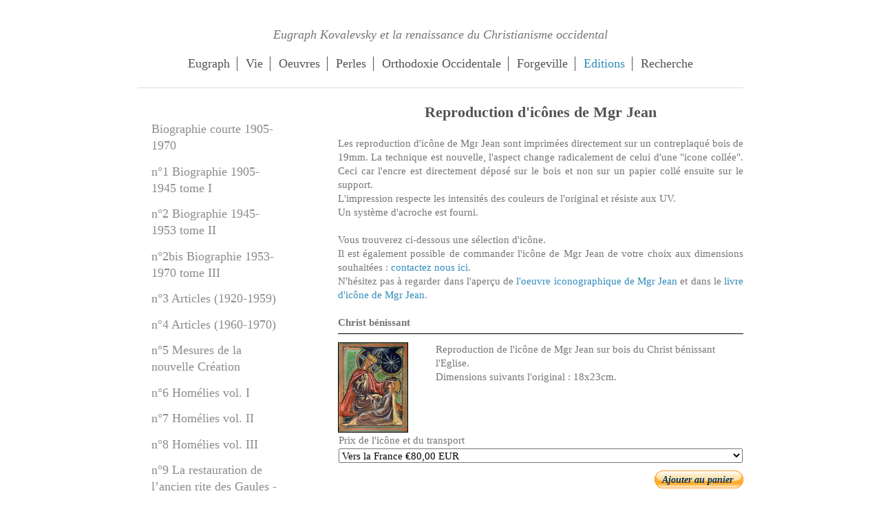

--- FILE ---
content_type: text/html; charset=UTF-8
request_url: http://www.eugraph-kovalevsky.fr/editions/reproduction-d-ic%C3%B4nes/
body_size: 19306
content:
<!DOCTYPE html>
<html lang="fr"  ><head prefix="og: http://ogp.me/ns# fb: http://ogp.me/ns/fb# business: http://ogp.me/ns/business#">
    <meta http-equiv="Content-Type" content="text/html; charset=utf-8"/>
    <meta name="generator" content="IONOS MyWebsite"/>
        
    <link rel="dns-prefetch" href="//cdn.website-start.de/"/>
    <link rel="dns-prefetch" href="//119.mod.mywebsite-editor.com"/>
    <link rel="dns-prefetch" href="https://119.sb.mywebsite-editor.com/"/>
    <link rel="shortcut icon" href="//cdn.website-start.de/favicon.ico"/>
        <title>Accueil - Reproduction d'Icônes</title>
    <style type="text/css">@media screen and (max-device-width: 1024px) {.diyw a.switchViewWeb {display: inline !important;}}</style>
    <style type="text/css">@media screen and (min-device-width: 1024px) {
            .mediumScreenDisabled { display:block }
            .smallScreenDisabled { display:block }
        }
        @media screen and (max-device-width: 1024px) { .mediumScreenDisabled { display:none } }
        @media screen and (max-device-width: 568px) { .smallScreenDisabled { display:none } }
                @media screen and (min-width: 1024px) {
            .mobilepreview .mediumScreenDisabled { display:block }
            .mobilepreview .smallScreenDisabled { display:block }
        }
        @media screen and (max-width: 1024px) { .mobilepreview .mediumScreenDisabled { display:none } }
        @media screen and (max-width: 568px) { .mobilepreview .smallScreenDisabled { display:none } }</style>
    <meta name="viewport" content="width=device-width, initial-scale=1, maximum-scale=1, minimal-ui"/>

<meta name="format-detection" content="telephone=no"/>
        <meta name="keywords" content="Jean de Saint-Denis, Eugraph Kovalevsky, Orthodoxie occidentale, rite des Gaules, Église catholique orthodoxe, de France, théologie, liturgie, Église locale."/>
            <meta name="description" content="Nouvelle page"/>
            <meta name="robots" content="index,follow"/>
        <link href="//cdn.website-start.de/templates/2116/style.css?1763478093678" rel="stylesheet" type="text/css"/>
    <link href="http://www.eugraph-kovalevsky.fr/s/style/theming.css?1764696421" rel="stylesheet" type="text/css"/>
    <link href="//cdn.website-start.de/app/cdn/min/group/web.css?1763478093678" rel="stylesheet" type="text/css"/>
<link href="//cdn.website-start.de/app/cdn/min/moduleserver/css/fr_FR/common,shoppingbasket?1763478093678" rel="stylesheet" type="text/css"/>
    <link href="//cdn.website-start.de/app/cdn/min/group/mobilenavigation.css?1763478093678" rel="stylesheet" type="text/css"/>
    <link href="https://119.sb.mywebsite-editor.com/app/logstate2-css.php?site=869403518&amp;t=1769118215" rel="stylesheet" type="text/css"/>

<script type="text/javascript">
    /* <![CDATA[ */
var stagingMode = '';
    /* ]]> */
</script>
<script src="https://119.sb.mywebsite-editor.com/app/logstate-js.php?site=869403518&amp;t=1769118215"></script>

    <link href="//cdn.website-start.de/templates/2116/print.css?1763478093678" rel="stylesheet" media="print" type="text/css"/>
    <script type="text/javascript">
    /* <![CDATA[ */
    var systemurl = 'https://119.sb.mywebsite-editor.com/';
    var webPath = '/';
    var proxyName = '';
    var webServerName = 'www.eugraph-kovalevsky.fr';
    var sslServerUrl = 'https://ssl.1and1.fr/www.eugraph-kovalevsky.fr';
    var nonSslServerUrl = 'http://www.eugraph-kovalevsky.fr';
    var webserverProtocol = 'http://';
    var nghScriptsUrlPrefix = '//119.mod.mywebsite-editor.com';
    var sessionNamespace = 'DIY_SB';
    var jimdoData = {
        cdnUrl:  '//cdn.website-start.de/',
        messages: {
            lightBox: {
    image : 'Image',
    of: 'sur'
}

        },
        isTrial: 0,
        pageId: 316385    };
    var script_basisID = "869403518";

    diy = window.diy || {};
    diy.web = diy.web || {};

        diy.web.jsBaseUrl = "//cdn.website-start.de/s/build/";

    diy.context = diy.context || {};
    diy.context.type = diy.context.type || 'web';
    /* ]]> */
</script>

<script type="text/javascript" src="//cdn.website-start.de/app/cdn/min/group/web.js?1763478093678" crossorigin="anonymous"></script><script type="text/javascript" src="//cdn.website-start.de/s/build/web.bundle.js?1763478093678" crossorigin="anonymous"></script><script type="text/javascript" src="//cdn.website-start.de/app/cdn/min/group/mobilenavigation.js?1763478093678" crossorigin="anonymous"></script><script src="//cdn.website-start.de/app/cdn/min/moduleserver/js/fr_FR/common,shoppingbasket?1763478093678"></script>
<script type="text/javascript" src="https://cdn.website-start.de/proxy/apps/static/resource/dependencies/"></script><script type="text/javascript">
                    if (typeof require !== 'undefined') {
                        require.config({
                            waitSeconds : 10,
                            baseUrl : 'https://cdn.website-start.de/proxy/apps/static/js/'
                        });
                    }
                </script><script type="text/javascript">if (window.jQuery) {window.jQuery_1and1 = window.jQuery;}</script>
<meta name="google-site-verification" content="av081Bwm1Gc8bKGKUBcs7tyUNX3vdfwsGwMPKEIqKCs"/>
<script type="text/javascript">if (window.jQuery_1and1) {window.jQuery = window.jQuery_1and1;}</script>
<script type="text/javascript" src="//cdn.website-start.de/app/cdn/min/group/pfcsupport.js?1763478093678" crossorigin="anonymous"></script>    <meta property="og:type" content="business.business"/>
    <meta property="og:url" content="http://www.eugraph-kovalevsky.fr/editions/reproduction-d-icônes/"/>
    <meta property="og:title" content="Accueil - Reproduction d'Icônes"/>
            <meta property="og:description" content="Nouvelle page"/>
                <meta property="og:image" content="http://www.eugraph-kovalevsky.fr/s/misc/logo.jpg?t=1764750926"/>
        <meta property="business:contact_data:country_name" content="France"/>
    
    
    
    <meta property="business:contact_data:email" content="vderely@gmail.com"/>
    
    <meta property="business:contact_data:phone_number" content=" 648253364"/>
    
    
<link href="https://cdn.website-start.de/proxy/apps/b4rna7/s/diy/basic/public/css/basic.css?rev-1572431625=" rel="stylesheet" type="text/css"/><link href="https://cdn.website-start.de/proxy/apps/b4rna7/s/paypal/paypalShop/public/css/web.css?rev-1572431625=" rel="stylesheet" type="text/css"/><link href="https://cdn.website-start.de/proxy/apps/b4rna7/s/ui/fancybox/public/css/jquery.fancybox.css?rev-1572431625=" rel="stylesheet" type="text/css"/></head>


<body class="body diyBgActive  cc-pagemode-default diyfeSidebarLeft diy-market-fr_FR" data-pageid="316385" id="page-316385">
    
    <div class="diyw">
        <!-- master-2 -->
<div class="diyweb">
	
<nav id="diyfeMobileNav" class="diyfeCA diyfeCA2" role="navigation">
    <a title="Ouvrir/fermer la navigation">Ouvrir/fermer la navigation</a>
    <ul class="mainNav1"><li class=" hasSubNavigation"><a data-page-id="204359" href="http://www.eugraph-kovalevsky.fr/" class=" level_1"><span>Eugraph</span></a></li><li class=" hasSubNavigation"><a data-page-id="303998" href="http://www.eugraph-kovalevsky.fr/vie/" class=" level_1"><span>Vie</span></a><span class="diyfeDropDownSubOpener">&nbsp;</span><div class="diyfeDropDownSubList diyfeCA diyfeCA3"><ul class="mainNav2"><li class=" hasSubNavigation"><a data-page-id="303999" href="http://www.eugraph-kovalevsky.fr/vie/biographie-de-sa-jeunesse-par-son-frère/" class=" level_2"><span>Biographie de sa jeunesse par son frère</span></a></li><li class=" hasSubNavigation"><a data-page-id="304000" href="http://www.eugraph-kovalevsky.fr/vie/biographies-d-elie-de-foucauld/" class=" level_2"><span>Biographies d'Elie de Foucauld</span></a></li><li class=" hasSubNavigation"><a data-page-id="303047" href="http://www.eugraph-kovalevsky.fr/vie/entourage-de-mgr-jean/" class=" level_2"><span>Entourage de Mgr Jean</span></a><span class="diyfeDropDownSubOpener">&nbsp;</span><div class="diyfeDropDownSubList diyfeCA diyfeCA3"><ul class="mainNav3"><li class=" hasSubNavigation"><a data-page-id="303049" href="http://www.eugraph-kovalevsky.fr/vie/entourage-de-mgr-jean/saint-jean-de-shanghai/" class=" level_3"><span>Saint Jean de Shanghai</span></a></li><li class=" hasSubNavigation"><a data-page-id="303053" href="http://www.eugraph-kovalevsky.fr/vie/entourage-de-mgr-jean/père-lev-gillet/" class=" level_3"><span>Père Lev Gillet</span></a></li><li class=" hasSubNavigation"><a data-page-id="303057" href="http://www.eugraph-kovalevsky.fr/vie/entourage-de-mgr-jean/père-sophrony/" class=" level_3"><span>Père Sophrony</span></a></li><li class=" hasSubNavigation"><a data-page-id="303055" href="http://www.eugraph-kovalevsky.fr/vie/entourage-de-mgr-jean/métropolite-alexandre-de-bruxelles/" class=" level_3"><span>Métropolite Alexandre de Bruxelles</span></a></li><li class=" hasSubNavigation"><a data-page-id="303056" href="http://www.eugraph-kovalevsky.fr/vie/entourage-de-mgr-jean/monseigneur-antoine-bloom/" class=" level_3"><span>Monseigneur Antoine Bloom</span></a></li><li class=" hasSubNavigation"><a data-page-id="303149" href="http://www.eugraph-kovalevsky.fr/vie/entourage-de-mgr-jean/patriarche-serge-de-moscou/" class=" level_3"><span>Patriarche Serge de Moscou</span></a></li><li class=" hasSubNavigation"><a data-page-id="303147" href="http://www.eugraph-kovalevsky.fr/vie/entourage-de-mgr-jean/père-cyrille-argenti/" class=" level_3"><span>Père Cyrille Argenti</span></a></li><li class=" hasSubNavigation"><a data-page-id="303148" href="http://www.eugraph-kovalevsky.fr/vie/entourage-de-mgr-jean/dom-lambert-beauduin/" class=" level_3"><span>Dom Lambert Beauduin</span></a></li><li class=" hasSubNavigation"><a data-page-id="303375" href="http://www.eugraph-kovalevsky.fr/vie/entourage-de-mgr-jean/père-louis-bouyer/" class=" level_3"><span>Père Louis Bouyer</span></a></li><li class=" hasSubNavigation"><a data-page-id="303054" href="http://www.eugraph-kovalevsky.fr/vie/entourage-de-mgr-jean/vladimir-lossky/" class=" level_3"><span>Vladimir Lossky</span></a></li><li class=" hasSubNavigation"><a data-page-id="303371" href="http://www.eugraph-kovalevsky.fr/vie/entourage-de-mgr-jean/léonide-ouspensky/" class=" level_3"><span>Léonide Ouspensky</span></a></li><li class=" hasSubNavigation"><a data-page-id="303373" href="http://www.eugraph-kovalevsky.fr/vie/entourage-de-mgr-jean/père-grégoire-krug/" class=" level_3"><span>Père Grégoire Krug</span></a></li><li class=" hasSubNavigation"><a data-page-id="303379" href="http://www.eugraph-kovalevsky.fr/vie/entourage-de-mgr-jean/métropolite-nicolas-de-kroutitsk/" class=" level_3"><span>Métropolite Nicolas de Kroutitsk</span></a></li><li class=" hasSubNavigation"><a data-page-id="303380" href="http://www.eugraph-kovalevsky.fr/vie/entourage-de-mgr-jean/patriarche-christophoros-d-alexandrie/" class=" level_3"><span>Patriarche Christophoros d'Alexandrie</span></a></li><li class=" hasSubNavigation"><a data-page-id="303381" href="http://www.eugraph-kovalevsky.fr/vie/entourage-de-mgr-jean/patriarche-justinien-de-roumanie/" class=" level_3"><span>Patriarche Justinien de Roumanie</span></a></li></ul></div></li></ul></div></li><li class=" hasSubNavigation"><a data-page-id="304076" href="http://www.eugraph-kovalevsky.fr/oeuvres/" class=" level_1"><span>Oeuvres</span></a><span class="diyfeDropDownSubOpener">&nbsp;</span><div class="diyfeDropDownSubList diyfeCA diyfeCA3"><ul class="mainNav2"><li class=" hasSubNavigation"><a data-page-id="304005" href="http://www.eugraph-kovalevsky.fr/oeuvres/articles/" class=" level_2"><span>Articles</span></a><span class="diyfeDropDownSubOpener">&nbsp;</span><div class="diyfeDropDownSubList diyfeCA diyfeCA3"><ul class="mainNav3"><li class=" hasSubNavigation"><a data-page-id="304017" href="http://www.eugraph-kovalevsky.fr/oeuvres/articles/orthodoxie-mot-éternelle/" class=" level_3"><span>Orthodoxie, mot éternelle</span></a></li><li class=" hasSubNavigation"><a data-page-id="304018" href="http://www.eugraph-kovalevsky.fr/oeuvres/articles/la-création/" class=" level_3"><span>La création</span></a></li><li class=" hasSubNavigation"><a data-page-id="304019" href="http://www.eugraph-kovalevsky.fr/oeuvres/articles/analyse-du-34e-canon-apostolique/" class=" level_3"><span>Analyse du 34e canon Apostolique</span></a></li><li class=" hasSubNavigation"><a data-page-id="304020" href="http://www.eugraph-kovalevsky.fr/oeuvres/articles/liste-des-articles/" class=" level_3"><span>Liste des articles</span></a></li></ul></div></li><li class=" hasSubNavigation"><a data-page-id="304006" href="http://www.eugraph-kovalevsky.fr/oeuvres/livres/" class=" level_2"><span>Livres</span></a></li><li class=" hasSubNavigation"><a data-page-id="304081" href="http://www.eugraph-kovalevsky.fr/oeuvres/homélies-écrites/" class=" level_2"><span>Homélies écrites</span></a><span class="diyfeDropDownSubOpener">&nbsp;</span><div class="diyfeDropDownSubList diyfeCA diyfeCA3"><ul class="mainNav3"><li class=" hasSubNavigation"><a data-page-id="304083" href="http://www.eugraph-kovalevsky.fr/oeuvres/homélies-écrites/du-27-janvier-1957/" class=" level_3"><span>du 27 janvier 1957</span></a></li><li class=" hasSubNavigation"><a data-page-id="304084" href="http://www.eugraph-kovalevsky.fr/oeuvres/homélies-écrites/du-27-janvier-1963/" class=" level_3"><span>du 27 janvier 1963</span></a></li><li class=" hasSubNavigation"><a data-page-id="304085" href="http://www.eugraph-kovalevsky.fr/oeuvres/homélies-écrites/du-24-février-1957/" class=" level_3"><span>du 24 février 1957</span></a></li></ul></div></li><li class=" hasSubNavigation"><a data-page-id="302782" href="http://www.eugraph-kovalevsky.fr/oeuvres/homélies-enregistrées/" class=" level_2"><span>Homélies enregistrées</span></a><span class="diyfeDropDownSubOpener">&nbsp;</span><div class="diyfeDropDownSubList diyfeCA diyfeCA3"><ul class="mainNav3"><li class=" hasSubNavigation"><a data-page-id="302828" href="http://www.eugraph-kovalevsky.fr/oeuvres/homélies-enregistrées/homélie-du-1er-dim-de-l-avent/" class=" level_3"><span>Homélie du 1er dim de l'Avent</span></a></li><li class=" hasSubNavigation"><a data-page-id="302994" href="http://www.eugraph-kovalevsky.fr/oeuvres/homélies-enregistrées/homélie-du-2e-dim-de-carême/" class=" level_3"><span>Homélie du 2e dim de carême</span></a></li><li class=" hasSubNavigation"><a data-page-id="302998" href="http://www.eugraph-kovalevsky.fr/oeuvres/homélies-enregistrées/homélie-du-2e-dim-de-pâques/" class=" level_3"><span>Homélie du 2e dim de Pâques</span></a></li></ul></div></li><li class=" hasSubNavigation"><a data-page-id="304079" href="http://www.eugraph-kovalevsky.fr/oeuvres/la-restauration-du-rite-des-gaules/" class=" level_2"><span>La restauration du rite des Gaules</span></a><span class="diyfeDropDownSubOpener">&nbsp;</span><div class="diyfeDropDownSubList diyfeCA diyfeCA3"><ul class="mainNav3"><li class=" hasSubNavigation"><a data-page-id="303645" href="http://www.eugraph-kovalevsky.fr/oeuvres/la-restauration-du-rite-des-gaules/introduction/" class=" level_3"><span>Introduction</span></a></li><li class=" hasSubNavigation"><a data-page-id="303648" href="http://www.eugraph-kovalevsky.fr/oeuvres/la-restauration-du-rite-des-gaules/le-sens-des-rites-1/" class=" level_3"><span>Le sens des rites</span></a></li><li class=" hasSubNavigation"><a data-page-id="303649" href="http://www.eugraph-kovalevsky.fr/oeuvres/la-restauration-du-rite-des-gaules/le-rite-des-gaules-au-1er-millénaire/" class=" level_3"><span>Le rite des Gaules au 1er millénaire</span></a></li><li class=" hasSubNavigation"><a data-page-id="303655" href="http://www.eugraph-kovalevsky.fr/oeuvres/la-restauration-du-rite-des-gaules/la-survivance-du-rite-des-gaules-au-2e-millénaire/" class=" level_3"><span>La survivance du rite des Gaules au 2e millénaire</span></a></li><li class=" hasSubNavigation"><a data-page-id="303693" href="http://www.eugraph-kovalevsky.fr/oeuvres/la-restauration-du-rite-des-gaules/la-restauration-du-rite-des-gaules-au-xxe/" class=" level_3"><span>La restauration du rite des Gaules au XXe</span></a></li><li class=" hasSubNavigation"><a data-page-id="304089" href="http://www.eugraph-kovalevsky.fr/oeuvres/la-restauration-du-rite-des-gaules/la-célébration-du-rite-des-gaules-dans-l-ecof/" class=" level_3"><span>La célébration du rite des Gaules dans l'ECOF</span></a></li></ul></div></li><li class=" hasSubNavigation"><a data-page-id="304086" href="http://www.eugraph-kovalevsky.fr/oeuvres/la-défense-du-rite-des-gaules/" class=" level_2"><span>La défense du rite des Gaules</span></a><span class="diyfeDropDownSubOpener">&nbsp;</span><div class="diyfeDropDownSubList diyfeCA diyfeCA3"><ul class="mainNav3"><li class=" hasSubNavigation"><a data-page-id="303892" href="http://www.eugraph-kovalevsky.fr/oeuvres/la-défense-du-rite-des-gaules/pourquoi-le-rite-des-gaules-pour-la-france/" class=" level_3"><span>Pourquoi le rite des Gaules pour la France ?</span></a></li><li class=" hasSubNavigation"><a data-page-id="303702" href="http://www.eugraph-kovalevsky.fr/oeuvres/la-défense-du-rite-des-gaules/unité-dans-la-diversité-diversité-dans-l-unité/" class=" level_3"><span>Unité dans la diversité - diversité dans l'unité</span></a></li><li class=" hasSubNavigation"><a data-page-id="303889" href="http://www.eugraph-kovalevsky.fr/oeuvres/la-défense-du-rite-des-gaules/compénétration-des-rites-et-apports-orientaux/" class=" level_3"><span>Compénétration des rites et apports orientaux</span></a></li><li class=" hasSubNavigation"><a data-page-id="303701" href="http://www.eugraph-kovalevsky.fr/oeuvres/la-défense-du-rite-des-gaules/avis-des-orthodoxes-orientaux/" class=" level_3"><span>Avis des orthodoxes orientaux</span></a></li></ul></div></li><li class=" hasSubNavigation"><a data-page-id="304001" href="http://www.eugraph-kovalevsky.fr/oeuvres/cours-de-théologie/" class=" level_2"><span>Cours de théologie</span></a><span class="diyfeDropDownSubOpener">&nbsp;</span><div class="diyfeDropDownSubList diyfeCA diyfeCA3"><ul class="mainNav3"><li class=" hasSubNavigation"><a data-page-id="304123" href="http://www.eugraph-kovalevsky.fr/oeuvres/cours-de-théologie/technique-de-la-prière/" class=" level_3"><span>Technique de la Prière</span></a></li><li class=" hasSubNavigation"><a data-page-id="304125" href="http://www.eugraph-kovalevsky.fr/oeuvres/cours-de-théologie/la-genèse/" class=" level_3"><span>La Genèse</span></a></li><li class=" hasSubNavigation"><a data-page-id="304124" href="http://www.eugraph-kovalevsky.fr/oeuvres/cours-de-théologie/la-mariologie/" class=" level_3"><span>La Mariologie</span></a></li><li class=" hasSubNavigation"><a data-page-id="304126" href="http://www.eugraph-kovalevsky.fr/oeuvres/cours-de-théologie/ézéchiel/" class=" level_3"><span>Ézéchiel</span></a></li></ul></div></li><li class=" hasSubNavigation"><a data-page-id="304002" href="http://www.eugraph-kovalevsky.fr/oeuvres/conférences/" class=" level_2"><span>Conférences</span></a><span class="diyfeDropDownSubOpener">&nbsp;</span><div class="diyfeDropDownSubList diyfeCA diyfeCA3"><ul class="mainNav3"><li class=" hasSubNavigation"><a data-page-id="302865" href="http://www.eugraph-kovalevsky.fr/oeuvres/conférences/vidéo-d-un-débat-sur-la-sainteté/" class=" level_3"><span>Vidéo d'un débat sur la sainteté</span></a></li><li class=" hasSubNavigation"><a data-page-id="304226" href="http://www.eugraph-kovalevsky.fr/oeuvres/conférences/orthodoxie-occidentale-principes-ecclésiologiques/" class=" level_3"><span>Orthodoxie occidentale : principes ecclésiologiques</span></a></li><li class=" hasSubNavigation"><a data-page-id="304227" href="http://www.eugraph-kovalevsky.fr/oeuvres/conférences/tu-es-pierre-et-sur-cette-pierre/" class=" level_3"><span>"Tu es Pierre et sur cette pierre..."</span></a></li></ul></div></li><li class=" hasSubNavigation"><a data-page-id="303924" href="http://www.eugraph-kovalevsky.fr/oeuvres/icônes/" class=" level_2"><span>Icônes</span></a><span class="diyfeDropDownSubOpener">&nbsp;</span><div class="diyfeDropDownSubList diyfeCA diyfeCA3"><ul class="mainNav3"><li class=" hasSubNavigation"><a data-page-id="303928" href="http://www.eugraph-kovalevsky.fr/oeuvres/icônes/enfance-avant-1920/" class=" level_3"><span>Enfance - avant 1920</span></a></li><li class=" hasSubNavigation"><a data-page-id="303929" href="http://www.eugraph-kovalevsky.fr/oeuvres/icônes/1920-1940/" class=" level_3"><span>1920 - 1940</span></a></li><li class=" hasSubNavigation"><a data-page-id="303930" href="http://www.eugraph-kovalevsky.fr/oeuvres/icônes/1940-1970/" class=" level_3"><span>1940 - 1970</span></a></li><li class=" hasSubNavigation"><a data-page-id="303925" href="http://www.eugraph-kovalevsky.fr/oeuvres/icônes/1943-grosrouvre/" class=" level_3"><span>1943 Grosrouvre</span></a></li><li class=" hasSubNavigation"><a data-page-id="303926" href="http://www.eugraph-kovalevsky.fr/oeuvres/icônes/1946-paris-st-irénée/" class=" level_3"><span>1946 Paris St Irénée</span></a></li><li class=" hasSubNavigation"><a data-page-id="303931" href="http://www.eugraph-kovalevsky.fr/oeuvres/icônes/1951-colombes/" class=" level_3"><span>1951 Colombes</span></a></li><li class=" hasSubNavigation"><a data-page-id="303932" href="http://www.eugraph-kovalevsky.fr/oeuvres/icônes/1952-vésinet/" class=" level_3"><span>1952 Vésinet</span></a></li><li class=" hasSubNavigation"><a data-page-id="303933" href="http://www.eugraph-kovalevsky.fr/oeuvres/icônes/1955-lyon/" class=" level_3"><span>1955 Lyon</span></a></li><li class=" hasSubNavigation"><a data-page-id="303934" href="http://www.eugraph-kovalevsky.fr/oeuvres/icônes/1957-vichy/" class=" level_3"><span>1957 Vichy</span></a></li><li class=" hasSubNavigation"><a data-page-id="303936" href="http://www.eugraph-kovalevsky.fr/oeuvres/icônes/1958-montpellier/" class=" level_3"><span>1958 Montpellier</span></a></li><li class=" hasSubNavigation"><a data-page-id="303937" href="http://www.eugraph-kovalevsky.fr/oeuvres/icônes/1959-bruxelles/" class=" level_3"><span>1959 Bruxelles</span></a></li><li class=" hasSubNavigation"><a data-page-id="303938" href="http://www.eugraph-kovalevsky.fr/oeuvres/icônes/1959-nancy/" class=" level_3"><span>1959 Nancy</span></a></li><li class=" hasSubNavigation"><a data-page-id="303939" href="http://www.eugraph-kovalevsky.fr/oeuvres/icônes/1961-madrid/" class=" level_3"><span>1961 Madrid</span></a></li><li class=" hasSubNavigation"><a data-page-id="303940" href="http://www.eugraph-kovalevsky.fr/oeuvres/icônes/1961-st-martin/" class=" level_3"><span>1961 St Martin</span></a></li><li class=" hasSubNavigation"><a data-page-id="303941" href="http://www.eugraph-kovalevsky.fr/oeuvres/icônes/1961-villennes/" class=" level_3"><span>1961 Villennes</span></a></li><li class=" hasSubNavigation"><a data-page-id="303942" href="http://www.eugraph-kovalevsky.fr/oeuvres/icônes/1964-paris-ste-geneviève/" class=" level_3"><span>1964 Paris Ste Geneviève</span></a></li><li class=" hasSubNavigation"><a data-page-id="303935" href="http://www.eugraph-kovalevsky.fr/oeuvres/icônes/1965-lausanne/" class=" level_3"><span>1965 Lausanne</span></a></li><li class=" hasSubNavigation"><a data-page-id="303943" href="http://www.eugraph-kovalevsky.fr/oeuvres/icônes/1966-le-bousquet-d-orb/" class=" level_3"><span>1966 Le Bousquet d'Orb</span></a></li><li class=" hasSubNavigation"><a data-page-id="303944" href="http://www.eugraph-kovalevsky.fr/oeuvres/icônes/1966-nice/" class=" level_3"><span>1966 Nice</span></a></li><li class=" hasSubNavigation"><a data-page-id="303946" href="http://www.eugraph-kovalevsky.fr/oeuvres/icônes/1966-rennes/" class=" level_3"><span>1966 Rennes</span></a></li><li class=" hasSubNavigation"><a data-page-id="303945" href="http://www.eugraph-kovalevsky.fr/oeuvres/icônes/1969-pau/" class=" level_3"><span>1969 Pau</span></a></li><li class=" hasSubNavigation"><a data-page-id="303953" href="http://www.eugraph-kovalevsky.fr/oeuvres/icônes/l-ensemble/" class=" level_3"><span>L'ensemble</span></a></li></ul></div></li><li class=" hasSubNavigation"><a data-page-id="304008" href="http://www.eugraph-kovalevsky.fr/oeuvres/correspondances/" class=" level_2"><span>Correspondances</span></a></li><li class=" hasSubNavigation"><a data-page-id="304022" href="http://www.eugraph-kovalevsky.fr/oeuvres/rapports/" class=" level_2"><span>Rapports</span></a><span class="diyfeDropDownSubOpener">&nbsp;</span><div class="diyfeDropDownSubList diyfeCA diyfeCA3"><ul class="mainNav3"><li class=" hasSubNavigation"><a data-page-id="304061" href="http://www.eugraph-kovalevsky.fr/oeuvres/rapports/rapport-préconisant-un-concile/" class=" level_3"><span>Rapport préconisant un concile</span></a></li><li class=" hasSubNavigation"><a data-page-id="304060" href="http://www.eugraph-kovalevsky.fr/oeuvres/rapports/rapport-sur-l-urgente-nécessité-de-créer-une-église-orthodoxe-locale/" class=" level_3"><span>Rapport sur l’urgente nécessité de créer une Église orthodoxe locale</span></a></li><li class=" hasSubNavigation"><a data-page-id="304062" href="http://www.eugraph-kovalevsky.fr/oeuvres/rapports/assemblé-générale-de-l-ecof/" class=" level_3"><span>Assemblé générale de l'ECOF</span></a></li></ul></div></li><li class=" hasSubNavigation"><a data-page-id="304007" href="http://www.eugraph-kovalevsky.fr/oeuvres/lettres-pastorales/" class=" level_2"><span>Lettres pastorales</span></a><span class="diyfeDropDownSubOpener">&nbsp;</span><div class="diyfeDropDownSubList diyfeCA diyfeCA3"><ul class="mainNav3"><li class=" hasSubNavigation"><a data-page-id="304042" href="http://www.eugraph-kovalevsky.fr/oeuvres/lettres-pastorales/conditions-d-accès-à-la-communion/" class=" level_3"><span>Conditions d'accès à la communion</span></a></li><li class=" hasSubNavigation"><a data-page-id="304043" href="http://www.eugraph-kovalevsky.fr/oeuvres/lettres-pastorales/lettre-de-pâques/" class=" level_3"><span>Lettre de Pâques</span></a></li><li class=" hasSubNavigation"><a data-page-id="304044" href="http://www.eugraph-kovalevsky.fr/oeuvres/lettres-pastorales/lettre-sur-la-reconnaissance-du-rite/" class=" level_3"><span>Lettre sur la reconnaissance du rite</span></a></li></ul></div></li></ul></div></li><li class=" hasSubNavigation"><a data-page-id="305204" href="http://www.eugraph-kovalevsky.fr/perles/" class=" level_1"><span>Perles</span></a><span class="diyfeDropDownSubOpener">&nbsp;</span><div class="diyfeDropDownSubList diyfeCA diyfeCA3"><ul class="mainNav2"><li class=" hasSubNavigation"><a data-page-id="320227" href="http://www.eugraph-kovalevsky.fr/perles/le-péché/" class=" level_2"><span>Le péché</span></a></li><li class=" hasSubNavigation"><a data-page-id="317958" href="http://www.eugraph-kovalevsky.fr/perles/pénitence/" class=" level_2"><span>Pénitence</span></a></li><li class=" hasSubNavigation"><a data-page-id="312532" href="http://www.eugraph-kovalevsky.fr/perles/semaine-sainte/" class=" level_2"><span>Semaine Sainte</span></a><span class="diyfeDropDownSubOpener">&nbsp;</span><div class="diyfeDropDownSubList diyfeCA diyfeCA3"><ul class="mainNav3"><li class=" hasSubNavigation"><a data-page-id="312535" href="http://www.eugraph-kovalevsky.fr/perles/semaine-sainte/icônes/" class=" level_3"><span>Icônes</span></a></li><li class=" hasSubNavigation"><a data-page-id="312540" href="http://www.eugraph-kovalevsky.fr/perles/semaine-sainte/rameaux/" class=" level_3"><span>Rameaux</span></a></li><li class=" hasSubNavigation"><a data-page-id="312536" href="http://www.eugraph-kovalevsky.fr/perles/semaine-sainte/mardi-saint/" class=" level_3"><span>Mardi Saint</span></a></li><li class=" hasSubNavigation"><a data-page-id="312538" href="http://www.eugraph-kovalevsky.fr/perles/semaine-sainte/mercredi-saint/" class=" level_3"><span>Mercredi Saint</span></a></li><li class=" hasSubNavigation"><a data-page-id="312539" href="http://www.eugraph-kovalevsky.fr/perles/semaine-sainte/jeudi-saint/" class=" level_3"><span>Jeudi Saint</span></a></li><li class=" hasSubNavigation"><a data-page-id="312537" href="http://www.eugraph-kovalevsky.fr/perles/semaine-sainte/pâques/" class=" level_3"><span>Pâques</span></a></li></ul></div></li><li class=" hasSubNavigation"><a data-page-id="308552" href="http://www.eugraph-kovalevsky.fr/perles/théologie-trinitaire/" class=" level_2"><span>Théologie Trinitaire</span></a></li><li class=" hasSubNavigation"><a data-page-id="308130" href="http://www.eugraph-kovalevsky.fr/perles/le-verbe-incarné/" class=" level_2"><span>Le Verbe incarné</span></a><span class="diyfeDropDownSubOpener">&nbsp;</span><div class="diyfeDropDownSubList diyfeCA diyfeCA3"><ul class="mainNav3"><li class=" hasSubNavigation"><a data-page-id="308258" href="http://www.eugraph-kovalevsky.fr/perles/le-verbe-incarné/chapitre-6/" class=" level_3"><span>Chapitre 6</span></a></li><li class=" hasSubNavigation"><a data-page-id="308264" href="http://www.eugraph-kovalevsky.fr/perles/le-verbe-incarné/chapitre-7/" class=" level_3"><span>Chapitre 7</span></a></li></ul></div></li><li class=" hasSubNavigation"><a data-page-id="307962" href="http://www.eugraph-kovalevsky.fr/perles/organisation-de-l-eglise/" class=" level_2"><span>Organisation de l'Eglise</span></a></li><li class=" hasSubNavigation"><a data-page-id="307866" href="http://www.eugraph-kovalevsky.fr/perles/technique-de-la-prière/" class=" level_2"><span>Technique de la Prière</span></a></li><li class=" hasSubNavigation"><a data-page-id="307567" href="http://www.eugraph-kovalevsky.fr/perles/le-prophétisme/" class=" level_2"><span>Le Prophétisme</span></a><span class="diyfeDropDownSubOpener">&nbsp;</span><div class="diyfeDropDownSubList diyfeCA diyfeCA3"><ul class="mainNav3"><li class=" hasSubNavigation"><a data-page-id="307576" href="http://www.eugraph-kovalevsky.fr/perles/le-prophétisme/chapitre-1/" class=" level_3"><span>chapitre 1</span></a></li><li class=" hasSubNavigation"><a data-page-id="307672" href="http://www.eugraph-kovalevsky.fr/perles/le-prophétisme/chapitre-7/" class=" level_3"><span>chapitre 7</span></a></li><li class=" hasSubNavigation"><a data-page-id="307722" href="http://www.eugraph-kovalevsky.fr/perles/le-prophétisme/chapitre-8/" class=" level_3"><span>Chapitre 8</span></a></li></ul></div></li><li class=" hasSubNavigation"><a data-page-id="307316" href="http://www.eugraph-kovalevsky.fr/perles/mère-de-dieu/" class=" level_2"><span>Mère de Dieu</span></a></li><li class=" hasSubNavigation"><a data-page-id="307105" href="http://www.eugraph-kovalevsky.fr/perles/cours-de-mariologie/" class=" level_2"><span>Cours de Mariologie</span></a></li><li class=" hasSubNavigation"><a data-page-id="306842" href="http://www.eugraph-kovalevsky.fr/perles/sur-la-vérité/" class=" level_2"><span>Sur la Vérité</span></a></li><li class=" hasSubNavigation"><a data-page-id="306584" href="http://www.eugraph-kovalevsky.fr/perles/union-des-églises/" class=" level_2"><span>Union des Églises</span></a><span class="diyfeDropDownSubOpener">&nbsp;</span><div class="diyfeDropDownSubList diyfeCA diyfeCA3"><ul class="mainNav3"><li class=" hasSubNavigation"><a data-page-id="306797" href="http://www.eugraph-kovalevsky.fr/perles/union-des-églises/conférence-du-24-juin-63/" class=" level_3"><span>Conférence du 24 juin 63</span></a></li><li class=" hasSubNavigation"><a data-page-id="306782" href="http://www.eugraph-kovalevsky.fr/perles/union-des-églises/homélie-du-24-janv-65/" class=" level_3"><span>Homélie du 24 janv 65</span></a></li><li class=" hasSubNavigation"><a data-page-id="306764" href="http://www.eugraph-kovalevsky.fr/perles/union-des-églises/homélie-du-3-mars-68/" class=" level_3"><span>Homélie du 3 mars 68</span></a></li><li class=" hasSubNavigation"><a data-page-id="306732" href="http://www.eugraph-kovalevsky.fr/perles/union-des-églises/conférence-sur-l-oecuménisme/" class=" level_3"><span>Conférence sur l'oecuménisme</span></a></li><li class=" hasSubNavigation"><a data-page-id="306689" href="http://www.eugraph-kovalevsky.fr/perles/union-des-églises/homélie-du-27-janv-63/" class=" level_3"><span>Homélie du 27 janv 63</span></a></li><li class=" hasSubNavigation"><a data-page-id="306651" href="http://www.eugraph-kovalevsky.fr/perles/union-des-églises/homélie-du-16-janv-66/" class=" level_3"><span>Homélie du 16 janv 66</span></a></li><li class=" hasSubNavigation"><a data-page-id="306624" href="http://www.eugraph-kovalevsky.fr/perles/union-des-églises/homélie-du-26-janv-64/" class=" level_3"><span>Homélie du 26 janv 64</span></a></li><li class=" hasSubNavigation"><a data-page-id="306591" href="http://www.eugraph-kovalevsky.fr/perles/union-des-églises/amant-de-la-vérité/" class=" level_3"><span>Amant de la Vérité</span></a></li><li class=" hasSubNavigation"><a data-page-id="306585" href="http://www.eugraph-kovalevsky.fr/perles/union-des-églises/homélie-du-26-janv-69/" class=" level_3"><span>Homélie du 26 janv 69</span></a></li></ul></div></li><li class=" hasSubNavigation"><a data-page-id="306219" href="http://www.eugraph-kovalevsky.fr/perles/rite-des-gaules/" class=" level_2"><span>Rite des Gaules</span></a><span class="diyfeDropDownSubOpener">&nbsp;</span><div class="diyfeDropDownSubList diyfeCA diyfeCA3"><ul class="mainNav3"><li class=" hasSubNavigation"><a data-page-id="306277" href="http://www.eugraph-kovalevsky.fr/perles/rite-des-gaules/le-sens-des-rites/" class=" level_3"><span>Le sens des rites</span></a></li><li class=" hasSubNavigation"><a data-page-id="306221" href="http://www.eugraph-kovalevsky.fr/perles/rite-des-gaules/homélie/" class=" level_3"><span>Homélie</span></a></li></ul></div></li><li class=" hasSubNavigation"><a data-page-id="306093" href="http://www.eugraph-kovalevsky.fr/perles/orthodoxie-occidentale/" class=" level_2"><span>Orthodoxie Occidentale</span></a><span class="diyfeDropDownSubOpener">&nbsp;</span><div class="diyfeDropDownSubList diyfeCA diyfeCA3"><ul class="mainNav3"><li class=" hasSubNavigation"><a data-page-id="306094" href="http://www.eugraph-kovalevsky.fr/perles/orthodoxie-occidentale/1932-conférence/" class=" level_3"><span>1932 Conférence</span></a></li><li class=" hasSubNavigation"><a data-page-id="306095" href="http://www.eugraph-kovalevsky.fr/perles/orthodoxie-occidentale/1958-lettre/" class=" level_3"><span>1958 Lettre</span></a></li><li class=" hasSubNavigation"><a data-page-id="306180" href="http://www.eugraph-kovalevsky.fr/perles/orthodoxie-occidentale/1956-homélie/" class=" level_3"><span>1956 Homélie</span></a></li></ul></div></li><li class=" hasSubNavigation"><a data-page-id="305723" href="http://www.eugraph-kovalevsky.fr/perles/relations-eglise-et-etat/" class=" level_2"><span>Relations Eglise et Etat</span></a><span class="diyfeDropDownSubOpener">&nbsp;</span><div class="diyfeDropDownSubList diyfeCA diyfeCA3"><ul class="mainNav3"><li class=" hasSubNavigation"><a data-page-id="305722" href="http://www.eugraph-kovalevsky.fr/perles/relations-eglise-et-etat/1er-cours/" class=" level_3"><span>1er cours</span></a></li><li class=" hasSubNavigation"><a data-page-id="305745" href="http://www.eugraph-kovalevsky.fr/perles/relations-eglise-et-etat/2e-cours/" class=" level_3"><span>2e cours</span></a></li><li class=" hasSubNavigation"><a data-page-id="305776" href="http://www.eugraph-kovalevsky.fr/perles/relations-eglise-et-etat/3e-extrait/" class=" level_3"><span>3e extrait</span></a></li><li class=" hasSubNavigation"><a data-page-id="305828" href="http://www.eugraph-kovalevsky.fr/perles/relations-eglise-et-etat/4e-extrait/" class=" level_3"><span>4e extrait</span></a></li></ul></div></li><li class=" hasSubNavigation"><a data-page-id="305793" href="http://www.eugraph-kovalevsky.fr/perles/homélies/" class=" level_2"><span>Homélies</span></a><span class="diyfeDropDownSubOpener">&nbsp;</span><div class="diyfeDropDownSubList diyfeCA diyfeCA3"><ul class="mainNav3"><li class=" hasSubNavigation"><a data-page-id="309747" href="http://www.eugraph-kovalevsky.fr/perles/homélies/homélie-de-la-st-eugraph/" class=" level_3"><span>Homélie de la St Eugraph</span></a></li><li class=" hasSubNavigation"><a data-page-id="307379" href="http://www.eugraph-kovalevsky.fr/perles/homélies/homélie-de-la-dormition/" class=" level_3"><span>Homélie de la Dormition</span></a></li><li class=" hasSubNavigation"><a data-page-id="307182" href="http://www.eugraph-kovalevsky.fr/perles/homélies/homélie-de-la-transfiguration/" class=" level_3"><span>Homélie de la Transfiguration</span></a></li><li class=" hasSubNavigation"><a data-page-id="305794" href="http://www.eugraph-kovalevsky.fr/perles/homélies/homélie-de-l-ascension/" class=" level_3"><span>Homélie de l'Ascension</span></a></li><li class=" hasSubNavigation"><a data-page-id="305483" href="http://www.eugraph-kovalevsky.fr/perles/homélies/homélie-pour-la-sainte-rencontre/" class=" level_3"><span>Homélie pour la Sainte Rencontre</span></a></li><li class=" hasSubNavigation"><a data-page-id="305215" href="http://www.eugraph-kovalevsky.fr/perles/homélies/homélie-du-8-mai-1955/" class=" level_3"><span>Homélie du 8 mai 1955</span></a></li></ul></div></li><li class=" hasSubNavigation"><a data-page-id="305841" href="http://www.eugraph-kovalevsky.fr/perles/sur-l-eglise/" class=" level_2"><span>Sur l'Eglise</span></a><span class="diyfeDropDownSubOpener">&nbsp;</span><div class="diyfeDropDownSubList diyfeCA diyfeCA3"><ul class="mainNav3"><li class=" hasSubNavigation"><a data-page-id="305807" href="http://www.eugraph-kovalevsky.fr/perles/sur-l-eglise/les-canons-et-le-xxème-siècle/" class=" level_3"><span>Les Canons et le XXème siècle</span></a></li><li class=" hasSubNavigation"><a data-page-id="305561" href="http://www.eugraph-kovalevsky.fr/perles/sur-l-eglise/homélie-de-la-st-martin/" class=" level_3"><span>Homélie de la St Martin</span></a></li><li class=" hasSubNavigation"><a data-page-id="305546" href="http://www.eugraph-kovalevsky.fr/perles/sur-l-eglise/conférence-à-la-confrérie-saint-photius/" class=" level_3"><span>Conférence à la confrérie Saint-Photius</span></a></li><li class=" hasSubNavigation"><a data-page-id="305504" href="http://www.eugraph-kovalevsky.fr/perles/sur-l-eglise/naissance-de-l-eglise/" class=" level_3"><span>Naissance de l'Eglise</span></a></li><li class=" hasSubNavigation"><a data-page-id="305472" href="http://www.eugraph-kovalevsky.fr/perles/sur-l-eglise/l-organisation-de-l-église/" class=" level_3"><span>L'organisation de l'Église</span></a></li><li class=" hasSubNavigation"><a data-page-id="305419" href="http://www.eugraph-kovalevsky.fr/perles/sur-l-eglise/problèmes-ecclésiologiques/" class=" level_3"><span>Problèmes ecclésiologiques</span></a></li><li class=" hasSubNavigation"><a data-page-id="305393" href="http://www.eugraph-kovalevsky.fr/perles/sur-l-eglise/réunion-du-centre-missionnaire-saint-irénée/" class=" level_3"><span>Réunion du centre missionnaire Saint-Irénée</span></a></li><li class=" hasSubNavigation"><a data-page-id="305377" href="http://www.eugraph-kovalevsky.fr/perles/sur-l-eglise/analyse-du-34e-canon-apostolique/" class=" level_3"><span>Analyse du 34e canon apostolique</span></a></li></ul></div></li><li class=" hasSubNavigation"><a data-page-id="305843" href="http://www.eugraph-kovalevsky.fr/perles/inclassables/" class=" level_2"><span>Inclassables</span></a><span class="diyfeDropDownSubOpener">&nbsp;</span><div class="diyfeDropDownSubList diyfeCA diyfeCA3"><ul class="mainNav3"><li class=" hasSubNavigation"><a data-page-id="306579" href="http://www.eugraph-kovalevsky.fr/perles/inclassables/la-grâce/" class=" level_3"><span>La Grâce</span></a></li><li class=" hasSubNavigation"><a data-page-id="305363" href="http://www.eugraph-kovalevsky.fr/perles/inclassables/note-sur-le-rôle-du-prêtre/" class=" level_3"><span>Note sur le rôle du prêtre</span></a></li><li class=" hasSubNavigation"><a data-page-id="305307" href="http://www.eugraph-kovalevsky.fr/perles/inclassables/extrait-du-cours-sur-ézéchiel/" class=" level_3"><span>Extrait du cours sur Ézéchiel</span></a></li></ul></div></li></ul></div></li><li class=" hasSubNavigation"><a data-page-id="303420" href="http://www.eugraph-kovalevsky.fr/orthodoxie-occidentale/" class=" level_1"><span>Orthodoxie Occidentale</span></a><span class="diyfeDropDownSubOpener">&nbsp;</span><div class="diyfeDropDownSubList diyfeCA diyfeCA3"><ul class="mainNav2"><li class=" hasSubNavigation"><a data-page-id="303513" href="http://www.eugraph-kovalevsky.fr/orthodoxie-occidentale/patriarches-d-orient/" class=" level_2"><span>Patriarches d'Orient</span></a><span class="diyfeDropDownSubOpener">&nbsp;</span><div class="diyfeDropDownSubList diyfeCA diyfeCA3"><ul class="mainNav3"><li class=" hasSubNavigation"><a data-page-id="303561" href="http://www.eugraph-kovalevsky.fr/orthodoxie-occidentale/patriarches-d-orient/1723-épitre-des-patriarches-de-l-eglise-catholique-orthodoxe/" class=" level_3"><span>1723 Épitre des patriarches de l’Eglise catholique orthodoxe</span></a></li><li class=" hasSubNavigation"><a data-page-id="303562" href="http://www.eugraph-kovalevsky.fr/orthodoxie-occidentale/patriarches-d-orient/1895-encyclique-du-patriarche-œcuménique-anthime/" class=" level_3"><span>1895 Encyclique du patriarche œcuménique Anthime</span></a></li><li class=" hasSubNavigation"><a data-page-id="303563" href="http://www.eugraph-kovalevsky.fr/orthodoxie-occidentale/patriarches-d-orient/1936-décret-du-patriarche-serge-de-moscou/" class=" level_3"><span>1936 Décret du Patriarche Serge de Moscou</span></a></li><li class=" hasSubNavigation"><a data-page-id="303564" href="http://www.eugraph-kovalevsky.fr/orthodoxie-occidentale/patriarches-d-orient/1954-patriarche-oeucuménique-athénagoras/" class=" level_3"><span>1954 Patriarche Oeucuménique Athénagoras</span></a></li></ul></div></li><li class=" hasSubNavigation"><a data-page-id="303514" href="http://www.eugraph-kovalevsky.fr/orthodoxie-occidentale/confrérie-saint-photius/" class=" level_2"><span>Confrérie Saint-Photius</span></a><span class="diyfeDropDownSubOpener">&nbsp;</span><div class="diyfeDropDownSubList diyfeCA diyfeCA3"><ul class="mainNav3"><li class=" hasSubNavigation"><a data-page-id="303515" href="http://www.eugraph-kovalevsky.fr/orthodoxie-occidentale/confrérie-saint-photius/1932-conférence-d-eugraph-kovalevsky/" class=" level_3"><span>1932 Conférence d'Eugraph Kovalevsky</span></a></li><li class=" hasSubNavigation"><a data-page-id="303516" href="http://www.eugraph-kovalevsky.fr/orthodoxie-occidentale/confrérie-saint-photius/1937-conférence-de-vladimir-lossky/" class=" level_3"><span>1937 Conférence de Vladimir Lossky</span></a></li><li class=" hasSubNavigation"><a data-page-id="303517" href="http://www.eugraph-kovalevsky.fr/orthodoxie-occidentale/confrérie-saint-photius/1948-rapport-de-la-confrérie/" class=" level_3"><span>1948 Rapport de la Confrérie</span></a></li></ul></div></li><li class=" hasSubNavigation"><a data-page-id="303481" href="http://www.eugraph-kovalevsky.fr/orthodoxie-occidentale/monseigneur-winnaert/" class=" level_2"><span>Monseigneur Winnaert</span></a><span class="diyfeDropDownSubOpener">&nbsp;</span><div class="diyfeDropDownSubList diyfeCA diyfeCA3"><ul class="mainNav3"><li class=" hasSubNavigation"><a data-page-id="303518" href="http://www.eugraph-kovalevsky.fr/orthodoxie-occidentale/monseigneur-winnaert/1936-quelques-mots-sur-l-orthodoxie/" class=" level_3"><span>1936 Quelques mots sur l'Orthodoxie</span></a></li><li class=" hasSubNavigation"><a data-page-id="303539" href="http://www.eugraph-kovalevsky.fr/orthodoxie-occidentale/monseigneur-winnaert/1936-pourquoi-nous-ne-sommes-pas-catholiques-romains/" class=" level_3"><span>1936 Pourquoi nous ne sommes pas Catholiques Romains</span></a></li><li class=" hasSubNavigation"><a data-page-id="303565" href="http://www.eugraph-kovalevsky.fr/orthodoxie-occidentale/monseigneur-winnaert/1937-notre-union-à-l-orthodoxie/" class=" level_3"><span>1937 Notre union à l’Orthodoxie</span></a></li></ul></div></li><li class=" hasSubNavigation"><a data-page-id="303571" href="http://www.eugraph-kovalevsky.fr/orthodoxie-occidentale/l-évêque-jean-de-saint-denis/" class=" level_2"><span>L'évêque Jean de Saint-Denis</span></a><span class="diyfeDropDownSubOpener">&nbsp;</span><div class="diyfeDropDownSubList diyfeCA diyfeCA3"><ul class="mainNav3"><li class=" hasSubNavigation"><a data-page-id="303572" href="http://www.eugraph-kovalevsky.fr/orthodoxie-occidentale/l-évêque-jean-de-saint-denis/1938-lettre-à-tous-ceux-pour-qui-l-orthodoxie-occidentale-est-chère/" class=" level_3"><span>1938 Lettre à tous ceux pour qui l'Orthodoxie occidentale est chère</span></a></li><li class=" hasSubNavigation"><a data-page-id="303573" href="http://www.eugraph-kovalevsky.fr/orthodoxie-occidentale/l-évêque-jean-de-saint-denis/1943-lettre-de-captivité/" class=" level_3"><span>1943 Lettre de captivité</span></a></li><li class=" hasSubNavigation"><a data-page-id="303574" href="http://www.eugraph-kovalevsky.fr/orthodoxie-occidentale/l-évêque-jean-de-saint-denis/1948-appel-aux-orthodoxes-de-france/" class=" level_3"><span>1948 Appel aux orthodoxes de France</span></a></li><li class=" hasSubNavigation"><a data-page-id="303575" href="http://www.eugraph-kovalevsky.fr/orthodoxie-occidentale/l-évêque-jean-de-saint-denis/1955-l-orthodoxie-occidentale-cette-grande-inconnue/" class=" level_3"><span>1955 L'Orthodoxie occidentale cette grande inconnue</span></a></li><li class=" hasSubNavigation"><a data-page-id="303576" href="http://www.eugraph-kovalevsky.fr/orthodoxie-occidentale/l-évêque-jean-de-saint-denis/1956-homélie/" class=" level_3"><span>1956 Homélie</span></a></li><li class=" hasSubNavigation"><a data-page-id="303577" href="http://www.eugraph-kovalevsky.fr/orthodoxie-occidentale/l-évêque-jean-de-saint-denis/1958-lettre-du-président-de-l-ecof/" class=" level_3"><span>1958 Lettre du président de l'ECOF</span></a></li><li class=" hasSubNavigation"><a data-page-id="303578" href="http://www.eugraph-kovalevsky.fr/orthodoxie-occidentale/l-évêque-jean-de-saint-denis/1960-notes/" class=" level_3"><span>1960 Notes</span></a></li></ul></div></li><li class=" hasSubNavigation"><a data-page-id="303485" href="http://www.eugraph-kovalevsky.fr/orthodoxie-occidentale/histoire/" class=" level_2"><span>Histoire</span></a><span class="diyfeDropDownSubOpener">&nbsp;</span><div class="diyfeDropDownSubList diyfeCA diyfeCA3"><ul class="mainNav3"><li class=" hasSubNavigation"><a data-page-id="303566" href="http://www.eugraph-kovalevsky.fr/orthodoxie-occidentale/histoire/1955-art-du-p-eugraph-sur-le-schisme-de-1054/" class=" level_3"><span>1955 art du P. Eugraph sur le schisme de 1054</span></a></li></ul></div></li><li class=" hasSubNavigation"><a data-page-id="303541" href="http://www.eugraph-kovalevsky.fr/orthodoxie-occidentale/documents-historiques-de-l-ecof/" class=" level_2"><span>Documents historiques de l'ECOF</span></a><span class="diyfeDropDownSubOpener">&nbsp;</span><div class="diyfeDropDownSubList diyfeCA diyfeCA3"><ul class="mainNav3"><li class=" hasSubNavigation"><a data-page-id="303568" href="http://www.eugraph-kovalevsky.fr/orthodoxie-occidentale/documents-historiques-de-l-ecof/1936-décret-du-patriarcat-de-moscou/" class=" level_3"><span>1936 Décret du Patriarcat de Moscou</span></a></li><li class=" hasSubNavigation"><a data-page-id="303569" href="http://www.eugraph-kovalevsky.fr/orthodoxie-occidentale/documents-historiques-de-l-ecof/1959-décret-du-métropolite-anasthase/" class=" level_3"><span>1959 Décret du Métropolite Anasthase</span></a></li><li class=" hasSubNavigation"><a data-page-id="303554" href="http://www.eugraph-kovalevsky.fr/orthodoxie-occidentale/documents-historiques-de-l-ecof/1961-commission-liturgique-de-saint-jean-de-shanghai/" class=" level_3"><span>1961 Commission liturgique de Saint Jean de Shanghai</span></a></li><li class=" hasSubNavigation"><a data-page-id="303556" href="http://www.eugraph-kovalevsky.fr/orthodoxie-occidentale/documents-historiques-de-l-ecof/1964-discours-de-mgr-jean-lors-de-son-sacre/" class=" level_3"><span>1964 Discours de Mgr Jean lors de son sacre</span></a></li></ul></div></li><li class=" hasSubNavigation"><a data-page-id="303557" href="http://www.eugraph-kovalevsky.fr/orthodoxie-occidentale/saint-jean-de-shanghai/" class=" level_2"><span>Saint Jean de Shanghai</span></a><span class="diyfeDropDownSubOpener">&nbsp;</span><div class="diyfeDropDownSubList diyfeCA diyfeCA3"><ul class="mainNav3"><li class=" hasSubNavigation"><a data-page-id="303559" href="http://www.eugraph-kovalevsky.fr/orthodoxie-occidentale/saint-jean-de-shanghai/1960-allocution-lors-de-sa-première-messe-pontificale/" class=" level_3"><span>1960 Allocution lors de sa première messe pontificale</span></a></li><li class=" hasSubNavigation"><a data-page-id="303560" href="http://www.eugraph-kovalevsky.fr/orthodoxie-occidentale/saint-jean-de-shanghai/1964-discours-au-sacre-de-mgr-jean/" class=" level_3"><span>1964 Discours au sacre de Mgr Jean</span></a></li></ul></div></li></ul></div></li><li class=" hasSubNavigation"><a data-page-id="304004" href="http://www.eugraph-kovalevsky.fr/forgeville/" class=" level_1"><span>Forgeville</span></a><span class="diyfeDropDownSubOpener">&nbsp;</span><div class="diyfeDropDownSubList diyfeCA diyfeCA3"><ul class="mainNav2"><li class=" hasSubNavigation"><a data-page-id="230523" href="http://www.eugraph-kovalevsky.fr/forgeville/contacts/" class=" level_2"><span>Contacts</span></a></li><li class=" hasSubNavigation"><a data-page-id="304077" href="http://www.eugraph-kovalevsky.fr/forgeville/abonnement-à-la-lettre-d-information/" class=" level_2"><span>Abonnement à la lettre d'information</span></a></li><li class=" hasSubNavigation"><a data-page-id="237824" href="http://www.eugraph-kovalevsky.fr/forgeville/recherches-d-archives/" class=" level_2"><span>Recherches d'archives</span></a></li><li class=" hasSubNavigation"><a data-page-id="303192" href="http://www.eugraph-kovalevsky.fr/forgeville/dons/" class=" level_2"><span>Dons</span></a><div class="diyfeDropDownSubList diyfeCA diyfeCA3"><ul class="mainNav3"></ul></div></li><li class=" hasSubNavigation"><a data-page-id="310422" href="http://www.eugraph-kovalevsky.fr/forgeville/50-ans/" class=" level_2"><span>50 ans</span></a><span class="diyfeDropDownSubOpener">&nbsp;</span><div class="diyfeDropDownSubList diyfeCA diyfeCA3"><ul class="mainNav3"><li class=" hasSubNavigation"><a data-page-id="311013" href="http://www.eugraph-kovalevsky.fr/forgeville/50-ans/1ere-conférence/" class=" level_3"><span>1ere conférence</span></a></li><li class=" hasSubNavigation"><a data-page-id="311014" href="http://www.eugraph-kovalevsky.fr/forgeville/50-ans/2e-conférence/" class=" level_3"><span>2e conférence</span></a></li><li class=" hasSubNavigation"><a data-page-id="311520" href="http://www.eugraph-kovalevsky.fr/forgeville/50-ans/3e-conférence/" class=" level_3"><span>3e conférence</span></a></li></ul></div></li><li class=" hasSubNavigation"><a data-page-id="316156" href="http://www.eugraph-kovalevsky.fr/forgeville/bilan-et-perspectives/" class=" level_2"><span>Bilan et perspectives</span></a></li><li class=" hasSubNavigation"><a data-page-id="316155" href="http://www.eugraph-kovalevsky.fr/forgeville/campagne-de-dons-pour-la-biographie/" class=" level_2"><span>Campagne de dons pour la biographie</span></a></li></ul></div></li><li class="parent hasSubNavigation"><a data-page-id="304152" href="http://www.eugraph-kovalevsky.fr/editions/" class="parent level_1"><span>Editions</span></a><span class="diyfeDropDownSubOpener">&nbsp;</span><div class="diyfeDropDownSubList diyfeCA diyfeCA3"><ul class="mainNav2"><li class=" hasSubNavigation"><a data-page-id="329129" href="http://www.eugraph-kovalevsky.fr/editions/biographie-courte-1905-1970/" class=" level_2"><span>Biographie courte 1905-1970</span></a><span class="diyfeDropDownSubOpener">&nbsp;</span><div class="diyfeDropDownSubList diyfeCA diyfeCA3"><ul class="mainNav3"><li class=" hasSubNavigation"><a data-page-id="329130" href="http://www.eugraph-kovalevsky.fr/editions/biographie-courte-1905-1970/1er-chapitre/" class=" level_3"><span>1er chapitre</span></a></li><li class=" hasSubNavigation"><a data-page-id="329131" href="http://www.eugraph-kovalevsky.fr/editions/biographie-courte-1905-1970/table-des-matières/" class=" level_3"><span>Table des matières</span></a></li></ul></div></li><li class=" hasSubNavigation"><a data-page-id="301900" href="http://www.eugraph-kovalevsky.fr/editions/n-1-biographie-1905-1945-tome-i/" class=" level_2"><span>n°1 Biographie 1905-1945 tome I</span></a><span class="diyfeDropDownSubOpener">&nbsp;</span><div class="diyfeDropDownSubList diyfeCA diyfeCA3"><ul class="mainNav3"><li class=" hasSubNavigation"><a data-page-id="304155" href="http://www.eugraph-kovalevsky.fr/editions/n-1-biographie-1905-1945-tome-i/introduction/" class=" level_3"><span>Introduction</span></a></li><li class=" hasSubNavigation"><a data-page-id="304156" href="http://www.eugraph-kovalevsky.fr/editions/n-1-biographie-1905-1945-tome-i/table-des-matières/" class=" level_3"><span>Table des matières</span></a></li><li class=" hasSubNavigation"><a data-page-id="304157" href="http://www.eugraph-kovalevsky.fr/editions/n-1-biographie-1905-1945-tome-i/extrait/" class=" level_3"><span>Extrait</span></a></li><li class=" hasSubNavigation"><a data-page-id="304158" href="http://www.eugraph-kovalevsky.fr/editions/n-1-biographie-1905-1945-tome-i/commentaires/" class=" level_3"><span>Commentaires</span></a></li></ul></div></li><li class=" hasSubNavigation"><a data-page-id="324858" href="http://www.eugraph-kovalevsky.fr/editions/n-2-biographie-1945-1953-tome-ii/" class=" level_2"><span>n°2 Biographie 1945-1953 tome II</span></a><span class="diyfeDropDownSubOpener">&nbsp;</span><div class="diyfeDropDownSubList diyfeCA diyfeCA3"><ul class="mainNav3"><li class=" hasSubNavigation"><a data-page-id="324860" href="http://www.eugraph-kovalevsky.fr/editions/n-2-biographie-1945-1953-tome-ii/introduction/" class=" level_3"><span>Introduction</span></a></li><li class=" hasSubNavigation"><a data-page-id="324861" href="http://www.eugraph-kovalevsky.fr/editions/n-2-biographie-1945-1953-tome-ii/table-des-matières/" class=" level_3"><span>Table des matières</span></a></li><li class=" hasSubNavigation"><a data-page-id="324862" href="http://www.eugraph-kovalevsky.fr/editions/n-2-biographie-1945-1953-tome-ii/extrait/" class=" level_3"><span>Extrait</span></a></li></ul></div></li><li class=" hasSubNavigation"><a data-page-id="324859" href="http://www.eugraph-kovalevsky.fr/editions/n-2bis-biographie-1953-1970-tome-iii/" class=" level_2"><span>n°2bis Biographie 1953-1970 tome III</span></a><span class="diyfeDropDownSubOpener">&nbsp;</span><div class="diyfeDropDownSubList diyfeCA diyfeCA3"><ul class="mainNav3"><li class=" hasSubNavigation"><a data-page-id="324864" href="http://www.eugraph-kovalevsky.fr/editions/n-2bis-biographie-1953-1970-tome-iii/introduction/" class=" level_3"><span>Introduction</span></a></li><li class=" hasSubNavigation"><a data-page-id="324863" href="http://www.eugraph-kovalevsky.fr/editions/n-2bis-biographie-1953-1970-tome-iii/table-des-matières/" class=" level_3"><span>Table des matières</span></a></li><li class=" hasSubNavigation"><a data-page-id="324865" href="http://www.eugraph-kovalevsky.fr/editions/n-2bis-biographie-1953-1970-tome-iii/extrait/" class=" level_3"><span>Extrait</span></a></li></ul></div></li><li class=" hasSubNavigation"><a data-page-id="301901" href="http://www.eugraph-kovalevsky.fr/editions/n-3-articles-1920-1959/" class=" level_2"><span>n°3 Articles (1920-1959)</span></a><span class="diyfeDropDownSubOpener">&nbsp;</span><div class="diyfeDropDownSubList diyfeCA diyfeCA3"><ul class="mainNav3"><li class=" hasSubNavigation"><a data-page-id="304159" href="http://www.eugraph-kovalevsky.fr/editions/n-3-articles-1920-1959/avant-propos/" class=" level_3"><span>Avant-propos</span></a></li><li class=" hasSubNavigation"><a data-page-id="304160" href="http://www.eugraph-kovalevsky.fr/editions/n-3-articles-1920-1959/sommaire/" class=" level_3"><span>Sommaire</span></a></li><li class=" hasSubNavigation"><a data-page-id="304161" href="http://www.eugraph-kovalevsky.fr/editions/n-3-articles-1920-1959/extrait/" class=" level_3"><span>Extrait</span></a></li><li class=" hasSubNavigation"><a data-page-id="304162" href="http://www.eugraph-kovalevsky.fr/editions/n-3-articles-1920-1959/commentaires/" class=" level_3"><span>Commentaires</span></a></li></ul></div></li><li class=" hasSubNavigation"><a data-page-id="301902" href="http://www.eugraph-kovalevsky.fr/editions/n-4-articles-1960-1970/" class=" level_2"><span>n°4 Articles (1960-1970)</span></a><span class="diyfeDropDownSubOpener">&nbsp;</span><div class="diyfeDropDownSubList diyfeCA diyfeCA3"><ul class="mainNav3"><li class=" hasSubNavigation"><a data-page-id="304163" href="http://www.eugraph-kovalevsky.fr/editions/n-4-articles-1960-1970/avant-propos/" class=" level_3"><span>Avant-propos</span></a></li><li class=" hasSubNavigation"><a data-page-id="304164" href="http://www.eugraph-kovalevsky.fr/editions/n-4-articles-1960-1970/sommaire/" class=" level_3"><span>Sommaire</span></a></li><li class=" hasSubNavigation"><a data-page-id="304165" href="http://www.eugraph-kovalevsky.fr/editions/n-4-articles-1960-1970/extrait-n-1/" class=" level_3"><span>Extrait n°1</span></a></li><li class=" hasSubNavigation"><a data-page-id="320229" href="http://www.eugraph-kovalevsky.fr/editions/n-4-articles-1960-1970/extrait-n-2/" class=" level_3"><span>Extrait n°2</span></a></li><li class=" hasSubNavigation"><a data-page-id="304166" href="http://www.eugraph-kovalevsky.fr/editions/n-4-articles-1960-1970/commentaires/" class=" level_3"><span>Commentaires</span></a></li></ul></div></li><li class=" hasSubNavigation"><a data-page-id="301903" href="http://www.eugraph-kovalevsky.fr/editions/n-5-mesures-de-la-nouvelle-création/" class=" level_2"><span>n°5 Mesures de la nouvelle Création</span></a><span class="diyfeDropDownSubOpener">&nbsp;</span><div class="diyfeDropDownSubList diyfeCA diyfeCA3"><ul class="mainNav3"><li class=" hasSubNavigation"><a data-page-id="304167" href="http://www.eugraph-kovalevsky.fr/editions/n-5-mesures-de-la-nouvelle-création/avant-propos/" class=" level_3"><span>Avant-propos</span></a></li><li class=" hasSubNavigation"><a data-page-id="304169" href="http://www.eugraph-kovalevsky.fr/editions/n-5-mesures-de-la-nouvelle-création/sommaire/" class=" level_3"><span>Sommaire</span></a></li><li class=" hasSubNavigation"><a data-page-id="304171" href="http://www.eugraph-kovalevsky.fr/editions/n-5-mesures-de-la-nouvelle-création/extrait/" class=" level_3"><span>Extrait</span></a></li><li class=" hasSubNavigation"><a data-page-id="304173" href="http://www.eugraph-kovalevsky.fr/editions/n-5-mesures-de-la-nouvelle-création/commentaires/" class=" level_3"><span>Commentaires</span></a></li></ul></div></li><li class=" hasSubNavigation"><a data-page-id="301904" href="http://www.eugraph-kovalevsky.fr/editions/n-6-homélies-vol-i/" class=" level_2"><span>n°6 Homélies vol. I</span></a><span class="diyfeDropDownSubOpener">&nbsp;</span><div class="diyfeDropDownSubList diyfeCA diyfeCA3"><ul class="mainNav3"><li class=" hasSubNavigation"><a data-page-id="304168" href="http://www.eugraph-kovalevsky.fr/editions/n-6-homélies-vol-i/avant-propos/" class=" level_3"><span>Avant-propos</span></a></li><li class=" hasSubNavigation"><a data-page-id="304172" href="http://www.eugraph-kovalevsky.fr/editions/n-6-homélies-vol-i/extrait-n-1/" class=" level_3"><span>Extrait n°1</span></a></li><li class=" hasSubNavigation"><a data-page-id="304170" href="http://www.eugraph-kovalevsky.fr/editions/n-6-homélies-vol-i/extrait-n-2/" class=" level_3"><span>Extrait n°2</span></a></li><li class=" hasSubNavigation"><a data-page-id="304174" href="http://www.eugraph-kovalevsky.fr/editions/n-6-homélies-vol-i/commentaires/" class=" level_3"><span>Commentaires</span></a></li></ul></div></li><li class=" hasSubNavigation"><a data-page-id="301905" href="http://www.eugraph-kovalevsky.fr/editions/n-7-homélies-vol-ii/" class=" level_2"><span>n°7 Homélies vol. II</span></a><span class="diyfeDropDownSubOpener">&nbsp;</span><div class="diyfeDropDownSubList diyfeCA diyfeCA3"><ul class="mainNav3"><li class=" hasSubNavigation"><a data-page-id="304175" href="http://www.eugraph-kovalevsky.fr/editions/n-7-homélies-vol-ii/avant-propos/" class=" level_3"><span>Avant-propos</span></a></li><li class=" hasSubNavigation"><a data-page-id="304177" href="http://www.eugraph-kovalevsky.fr/editions/n-7-homélies-vol-ii/extrait-n-1/" class=" level_3"><span>Extrait n°1</span></a></li><li class=" hasSubNavigation"><a data-page-id="320228" href="http://www.eugraph-kovalevsky.fr/editions/n-7-homélies-vol-ii/extrait-n-2/" class=" level_3"><span>Extrait n°2</span></a></li><li class=" hasSubNavigation"><a data-page-id="304178" href="http://www.eugraph-kovalevsky.fr/editions/n-7-homélies-vol-ii/commentaires/" class=" level_3"><span>Commentaires</span></a></li></ul></div></li><li class=" hasSubNavigation"><a data-page-id="313881" href="http://www.eugraph-kovalevsky.fr/editions/n-8-homélies-vol-iii/" class=" level_2"><span>n°8 Homélies vol. III</span></a><span class="diyfeDropDownSubOpener">&nbsp;</span><div class="diyfeDropDownSubList diyfeCA diyfeCA3"><ul class="mainNav3"><li class=" hasSubNavigation"><a data-page-id="313882" href="http://www.eugraph-kovalevsky.fr/editions/n-8-homélies-vol-iii/avant-propos/" class=" level_3"><span>Avant-propos</span></a></li><li class=" hasSubNavigation"><a data-page-id="313886" href="http://www.eugraph-kovalevsky.fr/editions/n-8-homélies-vol-iii/sommaire/" class=" level_3"><span>Sommaire</span></a></li><li class=" hasSubNavigation"><a data-page-id="313883" href="http://www.eugraph-kovalevsky.fr/editions/n-8-homélies-vol-iii/extrait-n-1/" class=" level_3"><span>Extrait n°1</span></a></li><li class=" hasSubNavigation"><a data-page-id="313884" href="http://www.eugraph-kovalevsky.fr/editions/n-8-homélies-vol-iii/extrait-n-2/" class=" level_3"><span>Extrait n°2</span></a></li></ul></div></li><li class=" hasSubNavigation"><a data-page-id="301906" href="http://www.eugraph-kovalevsky.fr/editions/n-9-la-restauration-de-l-ancien-rite-des-gaules-volume-i/" class=" level_2"><span>n°9 La restauration de l’ancien rite des Gaules   -  volume I</span></a><span class="diyfeDropDownSubOpener">&nbsp;</span><div class="diyfeDropDownSubList diyfeCA diyfeCA3"><ul class="mainNav3"><li class=" hasSubNavigation"><a data-page-id="304179" href="http://www.eugraph-kovalevsky.fr/editions/n-9-la-restauration-de-l-ancien-rite-des-gaules-volume-i/avant-propos/" class=" level_3"><span>Avant-propos</span></a></li><li class=" hasSubNavigation"><a data-page-id="304181" href="http://www.eugraph-kovalevsky.fr/editions/n-9-la-restauration-de-l-ancien-rite-des-gaules-volume-i/sommaire/" class=" level_3"><span>Sommaire</span></a></li><li class=" hasSubNavigation"><a data-page-id="304182" href="http://www.eugraph-kovalevsky.fr/editions/n-9-la-restauration-de-l-ancien-rite-des-gaules-volume-i/extrait/" class=" level_3"><span>Extrait</span></a></li><li class=" hasSubNavigation"><a data-page-id="304184" href="http://www.eugraph-kovalevsky.fr/editions/n-9-la-restauration-de-l-ancien-rite-des-gaules-volume-i/commentaires/" class=" level_3"><span>Commentaires</span></a></li></ul></div></li><li class=" hasSubNavigation"><a data-page-id="301907" href="http://www.eugraph-kovalevsky.fr/editions/n-10-la-restauration-de-l-ancien-rite-des-gaules-volume-ii/" class=" level_2"><span>n°10 La restauration de l’ancien rite des Gaules   -  volume II</span></a><span class="diyfeDropDownSubOpener">&nbsp;</span><div class="diyfeDropDownSubList diyfeCA diyfeCA3"><ul class="mainNav3"><li class=" hasSubNavigation"><a data-page-id="304185" href="http://www.eugraph-kovalevsky.fr/editions/n-10-la-restauration-de-l-ancien-rite-des-gaules-volume-ii/avant-propos/" class=" level_3"><span>Avant-propos</span></a></li><li class=" hasSubNavigation"><a data-page-id="304180" href="http://www.eugraph-kovalevsky.fr/editions/n-10-la-restauration-de-l-ancien-rite-des-gaules-volume-ii/sommaire/" class=" level_3"><span>Sommaire</span></a></li><li class=" hasSubNavigation"><a data-page-id="304183" href="http://www.eugraph-kovalevsky.fr/editions/n-10-la-restauration-de-l-ancien-rite-des-gaules-volume-ii/extrait/" class=" level_3"><span>Extrait</span></a></li><li class=" hasSubNavigation"><a data-page-id="304187" href="http://www.eugraph-kovalevsky.fr/editions/n-10-la-restauration-de-l-ancien-rite-des-gaules-volume-ii/commentaires/" class=" level_3"><span>Commentaires</span></a></li></ul></div></li><li class=" hasSubNavigation"><a data-page-id="302073" href="http://www.eugraph-kovalevsky.fr/editions/hors-série-icônes/" class=" level_2"><span>Hors-série  Icônes</span></a><span class="diyfeDropDownSubOpener">&nbsp;</span><div class="diyfeDropDownSubList diyfeCA diyfeCA3"><ul class="mainNav3"><li class=" hasSubNavigation"><a data-page-id="304189" href="http://www.eugraph-kovalevsky.fr/editions/hors-série-icônes/avant-propos/" class=" level_3"><span>Avant-propos</span></a></li><li class=" hasSubNavigation"><a data-page-id="304188" href="http://www.eugraph-kovalevsky.fr/editions/hors-série-icônes/sommaire/" class=" level_3"><span>Sommaire</span></a></li><li class=" hasSubNavigation"><a data-page-id="304190" href="http://www.eugraph-kovalevsky.fr/editions/hors-série-icônes/extraits/" class=" level_3"><span>Extraits</span></a></li><li class=" hasSubNavigation"><a data-page-id="304186" href="http://www.eugraph-kovalevsky.fr/editions/hors-série-icônes/commentaires/" class=" level_3"><span>Commentaires</span></a></li></ul></div></li><li class="current hasSubNavigation"><a data-page-id="316385" href="http://www.eugraph-kovalevsky.fr/editions/reproduction-d-icônes/" class="current level_2"><span>Reproduction d'Icônes</span></a></li><li class=" hasSubNavigation"><a data-page-id="305187" href="http://www.eugraph-kovalevsky.fr/editions/cd-d-homélies/" class=" level_2"><span>CD d'homélies</span></a><span class="diyfeDropDownSubOpener">&nbsp;</span><div class="diyfeDropDownSubList diyfeCA diyfeCA3"><ul class="mainNav3"><li class=" hasSubNavigation"><a data-page-id="308303" href="http://www.eugraph-kovalevsky.fr/editions/cd-d-homélies/sommaire/" class=" level_3"><span>Sommaire</span></a></li></ul></div></li><li class=" hasSubNavigation"><a data-page-id="313709" href="http://www.eugraph-kovalevsky.fr/editions/retrouver-la-source-oubliée/" class=" level_2"><span>Retrouver la source oubliée</span></a><span class="diyfeDropDownSubOpener">&nbsp;</span><div class="diyfeDropDownSubList diyfeCA diyfeCA3"><ul class="mainNav3"><li class=" hasSubNavigation"><a data-page-id="313710" href="http://www.eugraph-kovalevsky.fr/editions/retrouver-la-source-oubliée/extrait/" class=" level_3"><span>Extrait</span></a></li></ul></div></li><li class=" hasSubNavigation"><a data-page-id="313986" href="http://www.eugraph-kovalevsky.fr/editions/orthodoxie-et-occident/" class=" level_2"><span>Orthodoxie et Occident</span></a><span class="diyfeDropDownSubOpener">&nbsp;</span><div class="diyfeDropDownSubList diyfeCA diyfeCA3"><ul class="mainNav3"><li class=" hasSubNavigation"><a data-page-id="313987" href="http://www.eugraph-kovalevsky.fr/editions/orthodoxie-et-occident/extrait/" class=" level_3"><span>Extrait</span></a></li></ul></div></li><li class=" hasSubNavigation"><a data-page-id="311331" href="http://www.eugraph-kovalevsky.fr/editions/la-queste-de-vérité/" class=" level_2"><span>La Queste de Vérité</span></a><span class="diyfeDropDownSubOpener">&nbsp;</span><div class="diyfeDropDownSubList diyfeCA diyfeCA3"><ul class="mainNav3"><li class=" hasSubNavigation"><a data-page-id="311333" href="http://www.eugraph-kovalevsky.fr/editions/la-queste-de-vérité/avant-propos/" class=" level_3"><span>Avant-Propos</span></a></li><li class=" hasSubNavigation"><a data-page-id="311332" href="http://www.eugraph-kovalevsky.fr/editions/la-queste-de-vérité/table-des-matières/" class=" level_3"><span>Table des matières</span></a></li></ul></div></li><li class=" hasSubNavigation"><a data-page-id="302976" href="http://www.eugraph-kovalevsky.fr/editions/commandes-groupées/" class=" level_2"><span>Commandes groupées</span></a></li><li class=" hasSubNavigation"><a data-page-id="304199" href="http://www.eugraph-kovalevsky.fr/editions/points-de-ventes/" class=" level_2"><span>Points de ventes</span></a></li></ul></div></li><li class=" hasSubNavigation"><a data-page-id="306468" href="http://www.eugraph-kovalevsky.fr/recherche/" class=" level_1"><span>Recherche</span></a></li></ul></nav>
	<div class="diywebLogo">
		<div class="diywebLiveArea">
			<div class="diywebMainGutter">
				<div class="diyfeGE diyfeCA1">
						
    <style type="text/css" media="all">
        /* <![CDATA[ */
                .diyw #website-logo {
            text-align: center !important;
                        padding: 0px 0;
                    }
        
        
        .diyw #website-logo p.website-logo-text,
        .diyw #website-logo p.website-logo-text a.website-logo-text {
            text-align: center !important;
            font-family: 'Times New Roman', Times, serif !important;
            font-size: 18px !important;
            font-style: italic !important;
            font-weight: normal !important;
        }
        
                /* ]]> */
    </style>

    <div id="website-logo">
    
                    <p class="website-logo-text "><a href="http://www.eugraph-kovalevsky.fr/" class="website-logo-text">Eugraph Kovalevsky et la renaissance du Christianisme occidental</a>
            </p>
            </div>


				</div>
			</div>
		</div>
	</div>
	<div class="diywebNav diywebNavMain diywebNav1 diywebNavHorizontal">
		<div class="diywebLiveArea">
			<div class="diywebMainGutter">
				<div class="diyfeGE diyfeCA diyfeCA2">
					<div class="diywebGutter">
						<div class="webnavigation"><ul id="mainNav1" class="mainNav1"><li class="navTopItemGroup_1"><a data-page-id="204359" href="http://www.eugraph-kovalevsky.fr/" class="level_1"><span>Eugraph</span></a></li><li class="navTopItemGroup_2"><a data-page-id="303998" href="http://www.eugraph-kovalevsky.fr/vie/" class="level_1"><span>Vie</span></a></li><li class="navTopItemGroup_3"><a data-page-id="304076" href="http://www.eugraph-kovalevsky.fr/oeuvres/" class="level_1"><span>Oeuvres</span></a></li><li class="navTopItemGroup_4"><a data-page-id="305204" href="http://www.eugraph-kovalevsky.fr/perles/" class="level_1"><span>Perles</span></a></li><li class="navTopItemGroup_5"><a data-page-id="303420" href="http://www.eugraph-kovalevsky.fr/orthodoxie-occidentale/" class="level_1"><span>Orthodoxie Occidentale</span></a></li><li class="navTopItemGroup_6"><a data-page-id="304004" href="http://www.eugraph-kovalevsky.fr/forgeville/" class="level_1"><span>Forgeville</span></a></li><li class="navTopItemGroup_7"><a data-page-id="304152" href="http://www.eugraph-kovalevsky.fr/editions/" class="parent level_1"><span>Editions</span></a></li><li class="navTopItemGroup_8"><a data-page-id="306468" href="http://www.eugraph-kovalevsky.fr/recherche/" class="level_1"><span>Recherche</span></a></li></ul></div>
					</div>
				</div>
			</div>
		</div>
	</div>
	<div class="diywebContent">
		<div class="diywebLiveArea">
			<div class="diywebMainGutter">
	<div id="diywebAppContainer1st"></div>
				<div class="diyfeGridGroup diyfeCA diyfeCA1">
					<div class="diywebMain diyfeGE">
						<div class="diywebGutter">
							
        <div id="content_area">
        	<div id="content_start"></div>
        	
        
        <div id="matrix_792273" class="sortable-matrix" data-matrixId="792273"><div class="n module-type-header diyfeLiveArea "> <h2><span class="diyfeDecoration">Reproduction d'icônes de Mgr Jean</span></h2> </div><div class="n module-type-text diyfeLiveArea "> <p style="text-align: justify;"><br/>
Les reproduction d'icône de Mgr Jean sont imprimées directement sur un contreplaqué bois de 19mm. La technique est nouvelle, l'aspect change radicalement de celui d'une "icone collée". Ceci car
l'encre est directement déposé sur le bois et non sur un papier collé ensuite sur le support.<br/>
L'impression respecte les intensités des couleurs de l'original et résiste aux UV.<br/>
Un système d'acroche est fourni.<br/>
<br/>
Vous trouverez ci-dessous une sélection d'icône.<br/>
Il est également possible de commander l'icône de Mgr Jean de votre choix aux dimensions souhaitées : <a href="http://www.eugraph-kovalevsky.fr/forgeville/contacts/" target="_self">contactez nous ici</a>.<br/>
N'hésitez pas à regarder dans l'aperçu de <a href="http://www.eugraph-kovalevsky.fr/oeuvres/icônes/" target="_self">l'oeuvre iconographique de Mgr Jean</a> et dans le <a href="http://www.eugraph-kovalevsky.fr/editions/hors-série-icônes/" target="_self">livre d'icône de
Mgr Jean</a>.<br/>
 </p> </div><div class="n module-type-webcomponent-paypalShop diyfeLiveArea "> <div id="webcomponent_182cb6cb-ee1d-4783-9cfc-6c75478c2e51_web" class="diysdk_paypal_paypalShop web_view webcomponent diyApp">
</div><script type="text/javascript">/* <![CDATA[ */
var data = {"instance":{"data":{"renderOptions":{"width":"579","height":null,"upgradeable":"0","packagetransition":"none"}},"name":"paypalShop","localizedName":"paypalShop.edit.title","id":"182cb6cb-ee1d-4783-9cfc-6c75478c2e51","view":"web","app":{"version":"1.0","name":"paypal","id":"A5CDEFEB-35CD-410C-9ADA-4DDAC8092FBD"},"isSitebuilder":false,"environmentConfig":{"isSitebuilder":false,"staticUrlPrefix":"https:\/\/cdn.website-start.de\/proxy\/apps\/b4rna7"}},"resources":{"css":["https:\/\/cdn.website-start.de\/proxy\/apps\/b4rna7\/s\/diy\/basic\/public\/css\/basic.css?rev-1572431625=","https:\/\/cdn.website-start.de\/proxy\/apps\/b4rna7\/s\/paypal\/paypalShop\/public\/css\/web.css?rev-1572431625=","https:\/\/cdn.website-start.de\/proxy\/apps\/b4rna7\/s\/ui\/fancybox\/public\/css\/jquery.fancybox.css?rev-1572431625="],"js":["order!https:\/\/cdn.website-start.de\/proxy\/apps\/b4rna7\/s\/paypal\/paypalShop\/public\/js\/paypalShop.js?rev-1572431625=","order!https:\/\/cdn.website-start.de\/proxy\/apps\/b4rna7\/s\/ui\/fancybox\/public\/js\/jquery.fancybox.js?rev-1572431625=","order!https:\/\/cdn.website-start.de\/proxy\/apps\/b4rna7\/api\/app\/paypal\/translation\/fr_FR?rev-1572431625="]},"embeddedComponents":[]};
var baseSaveUrl = '/proxy/apps/';
var instanceCreator = new diysdk.webcomponentIntegrator();
instanceCreator.create(data, baseSaveUrl);
/* ]]> */</script> </div><div class="n module-type-webcomponent-paypalShop diyfeLiveArea "> <div id="webcomponent_e0459afc-c633-44ad-8e56-c91be21a7176_web" class="diysdk_paypal_paypalShop web_view webcomponent diyApp">
    <div itemscope="" itemtype="https://schema.org/Product" class="alignment payPayWidgetMain">
    <div class="clear"></div>
    <form action="https://www.paypal.com/cgi-bin/webscr" class="paypalForm" method="post" target="_new">
        <div class="paypalItemCart paypalIpaypal">
            <div class="paypalHeader paypalItemRow">
                <div class="paypalItemName paypalItemCell fbold">
                    <span itemprop="name">Christ bénissant</span>
                </div>
                            </div>
        </div>
                <div class="paypal-seperator"></div>
        <div class="paypalContainer paypalItemTable">
            <div class="paypalMain paypalItemRow">
                                        <div class="paypalLeftCol paypalItemCell">
                            <a target="_blank" class="propertyImage" href="https://cdn.website-start.de/proxy/apps/b4rna7/uploads/paypal/instances/A5CDEFEB-35CD-410C-9ADA-4DDAC8092FBD/wcinstances/paypalShop/e0459afc-c633-44ad-8e56-c91be21a7176/productImage/slec_1.jpeg?download">
                                <img itemprop="image" src="https://cdn.website-start.de/proxy/apps/b4rna7/uploads/paypal/instances/A5CDEFEB-35CD-410C-9ADA-4DDAC8092FBD/wcinstances/paypalShop/e0459afc-c633-44ad-8e56-c91be21a7176/productImage/slec_1.jpeg?download" alt="Christ bénissant" title="Christ bénissant" class="paypalItemImg"/>
                            </a>
                        </div>
                        <div class="paypalHiddenContent" style="display:none;">
                            <div id="e0459afc-c633-44ad-8e56-c91be21a7176-paypalContent" class="diysdk_paypal_paypalShop web_view webcomponent diyw" style="width:100%;">
                                <div class="fancy-itemname fbold fleft">
                                    <span>Christ bénissant</span>
                                </div>
                                <div class="fancy-itemprice fbold">
                                    <span>75 EUR</span>
                                </div>
                                <hr/>
                                <div class="wauto">
                                    <img src="https://cdn.website-start.de/proxy/apps/b4rna7/uploads/paypal/instances/A5CDEFEB-35CD-410C-9ADA-4DDAC8092FBD/wcinstances/paypalShop/e0459afc-c633-44ad-8e56-c91be21a7176/productImage/slec_1.jpeg?download" alt="Christ bénissant" title="Christ bénissant"/>
                                </div>
                                <div class="fancy-itemdesc">
                                    <p style="color:grey !important">Reproduction de l'icône de Mgr Jean sur bois du Christ bénissant l'Eglise.<br/>
Dimensions suivants l'original : 18x23cm.</p>
                                    <br/>
                                </div>
                            </div>
                        </div>
                        <div class="paypalCenterCol paypalItemCell"></div>
                                        <div class="paypalRightCol paypalItemCell">
                    <p itemprop="description">Reproduction de l'icône de Mgr Jean sur bois du Christ bénissant l'Eglise.<br/>
Dimensions suivants l'original : 18x23cm.</p>
                </div>
            </div>
        </div>
        <input type="hidden" name="add" value="1"/>
        <input type="hidden" name="business" value="eugraph.kovalevsky@gmail.com"/>
        <input type="hidden" name="lc" value="fr_FR"/>
        <input type="hidden" name="cmd" value="_cart"/>
        <input type="hidden" name="bn" value="11InternetAG_Cart_MyWebsite"/>
        <input type="hidden" name="button_subtype" value="products"/>
        <input type="hidden" name="no_note" value="0"/>
                <input type="hidden" name="item_name" value="Christ bénissant"/>
                        <input type="hidden" name="item_number" value="Icone 1"/>
        <span class="hide" itemprop="productID">Icone 1</span>
                
                <table class="w100">
                        <tr><td><input type="hidden" name="on0" value="Prix de l'icône et du transport"/>Prix de l'icône et du transport</td></tr>
            <tr><td>
                <div class="combo" style="width:100%;">
                    <select name="os0" style="width:100%;">
                                            <option value="Vers la France">Vers la France €80,00 EUR</option>
                                                <option value="Vers l'Europe (hors France)">Vers l'Europe (hors France) €85,00 EUR</option>
                                                <option value="Vers le reste du Monde (hors Europe)">Vers le reste du Monde (hors Europe) €92,00 EUR</option>
                                            </select>
                </div>
                            <input type="hidden" name="option_select0" value="Vers la France"/>
                <input type="hidden" name="option_amount0" value="80"/>
                                <input type="hidden" name="option_select1" value="Vers l'Europe (hors France)"/>
                <input type="hidden" name="option_amount1" value="85"/>
                                <input type="hidden" name="option_select2" value="Vers le reste du Monde (hors Europe)"/>
                <input type="hidden" name="option_amount2" value="92"/>
                            <input type="hidden" name="option_index" value="0"/>
            </td></tr>
                    </table>
        <input type="hidden" name="shipping" value="0"/>
                <input type="hidden" name="currency_code" value="EUR"/>
        <div class="clear fright txtCenter mTop10">
            <div class="clear">
                <button class="paypalButton" title="">
                    <span>
                        <span>Ajouter au panier</span>
                    </span>
                </button>
                             </div>
            <div class="clear">
                            </div>
        </div>
        <img alt="" border="0" src="https://www.paypalobjects.com/fr_FR/i/scr/pixel.gif" width="1" height="1"/>
    </form>
    </div>
    <div class="clear"></div>
    </div><script type="text/javascript">/* <![CDATA[ */
var data = {"instance":{"data":{"renderOptions":{"width":"579","height":null,"upgradeable":"0","packagetransition":"none"}},"name":"paypalShop","localizedName":"paypalShop.edit.title","id":"e0459afc-c633-44ad-8e56-c91be21a7176","view":"web","app":{"version":"1.0","name":"paypal","id":"A5CDEFEB-35CD-410C-9ADA-4DDAC8092FBD"},"isSitebuilder":false,"environmentConfig":{"isSitebuilder":false,"staticUrlPrefix":"https:\/\/cdn.website-start.de\/proxy\/apps\/b4rna7"}},"resources":{"css":["https:\/\/cdn.website-start.de\/proxy\/apps\/b4rna7\/s\/diy\/basic\/public\/css\/basic.css?rev-1572431625=","https:\/\/cdn.website-start.de\/proxy\/apps\/b4rna7\/s\/paypal\/paypalShop\/public\/css\/web.css?rev-1572431625=","https:\/\/cdn.website-start.de\/proxy\/apps\/b4rna7\/s\/ui\/fancybox\/public\/css\/jquery.fancybox.css?rev-1572431625="],"js":["order!https:\/\/cdn.website-start.de\/proxy\/apps\/b4rna7\/s\/paypal\/paypalShop\/public\/js\/paypalShop.js?rev-1572431625=","order!https:\/\/cdn.website-start.de\/proxy\/apps\/b4rna7\/s\/ui\/fancybox\/public\/js\/jquery.fancybox.js?rev-1572431625=","order!https:\/\/cdn.website-start.de\/proxy\/apps\/b4rna7\/api\/app\/paypal\/translation\/fr_FR?rev-1572431625="]},"embeddedComponents":[]};
var baseSaveUrl = '/proxy/apps/';
var instanceCreator = new diysdk.webcomponentIntegrator();
instanceCreator.create(data, baseSaveUrl);
/* ]]> */</script> </div><div class="n module-type-webcomponent-paypalShop diyfeLiveArea "> <div id="webcomponent_1464c31c-e2f0-4930-b13b-7857442e2a5f_web" class="diysdk_paypal_paypalShop web_view webcomponent diyApp">
    <div itemscope="" itemtype="https://schema.org/Product" class="alignment payPayWidgetMain">
    <div class="clear"></div>
    <form action="https://www.paypal.com/cgi-bin/webscr" class="paypalForm" method="post" target="_new">
        <div class="paypalItemCart paypalIpaypal">
            <div class="paypalHeader paypalItemRow">
                <div class="paypalItemName paypalItemCell fbold">
                    <span itemprop="name">Christ</span>
                </div>
                            </div>
        </div>
                <div class="paypal-seperator"></div>
        <div class="paypalContainer paypalItemTable">
            <div class="paypalMain paypalItemRow">
                                        <div class="paypalLeftCol paypalItemCell">
                            <a target="_blank" class="propertyImage" href="https://cdn.website-start.de/proxy/apps/b4rna7/uploads/paypal/instances/A5CDEFEB-35CD-410C-9ADA-4DDAC8092FBD/wcinstances/paypalShop/1464c31c-e2f0-4930-b13b-7857442e2a5f/productImage/slec_1.png?download">
                                <img itemprop="image" src="https://cdn.website-start.de/proxy/apps/b4rna7/uploads/paypal/instances/A5CDEFEB-35CD-410C-9ADA-4DDAC8092FBD/wcinstances/paypalShop/1464c31c-e2f0-4930-b13b-7857442e2a5f/productImage/slec_1.png?download" alt="Christ" title="Christ" class="paypalItemImg"/>
                            </a>
                        </div>
                        <div class="paypalHiddenContent" style="display:none;">
                            <div id="1464c31c-e2f0-4930-b13b-7857442e2a5f-paypalContent" class="diysdk_paypal_paypalShop web_view webcomponent diyw" style="width:100%;">
                                <div class="fancy-itemname fbold fleft">
                                    <span>Christ</span>
                                </div>
                                <div class="fancy-itemprice fbold">
                                    <span>75 EUR</span>
                                </div>
                                <hr/>
                                <div class="wauto">
                                    <img src="https://cdn.website-start.de/proxy/apps/b4rna7/uploads/paypal/instances/A5CDEFEB-35CD-410C-9ADA-4DDAC8092FBD/wcinstances/paypalShop/1464c31c-e2f0-4930-b13b-7857442e2a5f/productImage/slec_1.png?download" alt="Christ" title="Christ"/>
                                </div>
                                <div class="fancy-itemdesc">
                                    <p style="color:grey !important">Reproduction de l'icône de Mgr Jean sur bois du Christ.<br/>
Dimensions :<br/>
- petit format : 21x24cm<br/>
- grand format suivant l'original : 33x37cm environ </p>
                                    <br/>
                                </div>
                            </div>
                        </div>
                        <div class="paypalCenterCol paypalItemCell"></div>
                                        <div class="paypalRightCol paypalItemCell">
                    <p itemprop="description">Reproduction de l'icône de Mgr Jean sur bois du Christ.<br/>
Dimensions :<br/>
- petit format : 21x24cm<br/>
- grand format suivant l'original : 33x37cm environ </p>
                </div>
            </div>
        </div>
        <input type="hidden" name="add" value="1"/>
        <input type="hidden" name="business" value="eugraph.kovalevsky@gmail.com"/>
        <input type="hidden" name="lc" value="fr_FR"/>
        <input type="hidden" name="cmd" value="_cart"/>
        <input type="hidden" name="bn" value="11InternetAG_Cart_MyWebsite"/>
        <input type="hidden" name="button_subtype" value="products"/>
        <input type="hidden" name="no_note" value="0"/>
                <input type="hidden" name="item_name" value="Christ"/>
                        <input type="hidden" name="item_number" value="Icone 2"/>
        <span class="hide" itemprop="productID">Icone 2</span>
                
                <table class="w100">
                        <tr><td><input type="hidden" name="on0" value="Prix de l'icône et du transport"/>Prix de l'icône et du transport</td></tr>
            <tr><td>
                <div class="combo" style="width:100%;">
                    <select name="os0" style="width:100%;">
                                            <option value="Petit format (21x24cm) vers la France">Petit format (21x24cm) vers la France €90,00 EUR</option>
                                                <option value="Petit format (21x24cm) vers l'Europe (hors France)">Petit format (21x24cm) vers l'Europe (hors France) €95,00 EUR</option>
                                                <option value="Petit format (21x24cm) vers le reste du Monde (hors Europe)">Petit format (21x24cm) vers le reste du Monde (hors Europe) €102,00 EUR</option>
                                                <option value="Grand format (33x37cm) vers la France">Grand format (33x37cm) vers la France €110,00 EUR</option>
                                                <option value="Grand format (33x37cm) vers l'Europe (hors France)">Grand format (33x37cm) vers l'Europe (hors France) €115,00 EUR</option>
                                                <option value="Grand format (33x37cm) vers le reste du Monde (hors Europe)">Grand format (33x37cm) vers le reste du Monde (hors Europe) €122,00 EUR</option>
                                            </select>
                </div>
                            <input type="hidden" name="option_select0" value="Petit format (21x24cm) vers la France"/>
                <input type="hidden" name="option_amount0" value="90"/>
                                <input type="hidden" name="option_select1" value="Petit format (21x24cm) vers l'Europe (hors France)"/>
                <input type="hidden" name="option_amount1" value="95"/>
                                <input type="hidden" name="option_select2" value="Petit format (21x24cm) vers le reste du Monde (hors Europe)"/>
                <input type="hidden" name="option_amount2" value="102"/>
                                <input type="hidden" name="option_select3" value="Grand format (33x37cm) vers la France"/>
                <input type="hidden" name="option_amount3" value="110"/>
                                <input type="hidden" name="option_select4" value="Grand format (33x37cm) vers l'Europe (hors France)"/>
                <input type="hidden" name="option_amount4" value="115"/>
                                <input type="hidden" name="option_select5" value="Grand format (33x37cm) vers le reste du Monde (hors Europe)"/>
                <input type="hidden" name="option_amount5" value="122"/>
                            <input type="hidden" name="option_index" value="0"/>
            </td></tr>
                    </table>
        <input type="hidden" name="shipping" value="0"/>
                <input type="hidden" name="currency_code" value="EUR"/>
        <div class="clear fright txtCenter mTop10">
            <div class="clear">
                <button class="paypalButton" title="">
                    <span>
                        <span>Ajouter au panier</span>
                    </span>
                </button>
                             </div>
            <div class="clear">
                            </div>
        </div>
        <img alt="" border="0" src="https://www.paypalobjects.com/fr_FR/i/scr/pixel.gif" width="1" height="1"/>
    </form>
    </div>
    <div class="clear"></div>
    </div><script type="text/javascript">/* <![CDATA[ */
var data = {"instance":{"data":{"renderOptions":{"width":"579","height":null,"upgradeable":"0","packagetransition":"none"}},"name":"paypalShop","localizedName":"paypalShop.edit.title","id":"1464c31c-e2f0-4930-b13b-7857442e2a5f","view":"web","app":{"version":"1.0","name":"paypal","id":"A5CDEFEB-35CD-410C-9ADA-4DDAC8092FBD"},"isSitebuilder":false,"environmentConfig":{"isSitebuilder":false,"staticUrlPrefix":"https:\/\/cdn.website-start.de\/proxy\/apps\/b4rna7"}},"resources":{"css":["https:\/\/cdn.website-start.de\/proxy\/apps\/b4rna7\/s\/diy\/basic\/public\/css\/basic.css?rev-1572431625=","https:\/\/cdn.website-start.de\/proxy\/apps\/b4rna7\/s\/paypal\/paypalShop\/public\/css\/web.css?rev-1572431625=","https:\/\/cdn.website-start.de\/proxy\/apps\/b4rna7\/s\/ui\/fancybox\/public\/css\/jquery.fancybox.css?rev-1572431625="],"js":["order!https:\/\/cdn.website-start.de\/proxy\/apps\/b4rna7\/s\/paypal\/paypalShop\/public\/js\/paypalShop.js?rev-1572431625=","order!https:\/\/cdn.website-start.de\/proxy\/apps\/b4rna7\/s\/ui\/fancybox\/public\/js\/jquery.fancybox.js?rev-1572431625=","order!https:\/\/cdn.website-start.de\/proxy\/apps\/b4rna7\/api\/app\/paypal\/translation\/fr_FR?rev-1572431625="]},"embeddedComponents":[]};
var baseSaveUrl = '/proxy/apps/';
var instanceCreator = new diysdk.webcomponentIntegrator();
instanceCreator.create(data, baseSaveUrl);
/* ]]> */</script> </div><div class="n module-type-webcomponent-paypalShop diyfeLiveArea "> <div id="webcomponent_4bfb4710-1f66-40ac-8d2b-81c3d29cabdb_web" class="diysdk_paypal_paypalShop web_view webcomponent diyApp">
    <div itemscope="" itemtype="https://schema.org/Product" class="alignment payPayWidgetMain">
    <div class="clear"></div>
    <form action="https://www.paypal.com/cgi-bin/webscr" class="paypalForm" method="post" target="_new">
        <div class="paypalItemCart paypalIpaypal">
            <div class="paypalHeader paypalItemRow">
                <div class="paypalItemName paypalItemCell fbold">
                    <span itemprop="name">Christ aux yeux bleus</span>
                </div>
                            </div>
        </div>
                <div class="paypal-seperator"></div>
        <div class="paypalContainer paypalItemTable">
            <div class="paypalMain paypalItemRow">
                                        <div class="paypalLeftCol paypalItemCell">
                            <a target="_blank" class="propertyImage" href="https://cdn.website-start.de/proxy/apps/b4rna7/uploads/paypal/instances/A5CDEFEB-35CD-410C-9ADA-4DDAC8092FBD/wcinstances/paypalShop/4bfb4710-1f66-40ac-8d2b-81c3d29cabdb/productImage/slec_2.jpeg?download">
                                <img itemprop="image" src="https://cdn.website-start.de/proxy/apps/b4rna7/uploads/paypal/instances/A5CDEFEB-35CD-410C-9ADA-4DDAC8092FBD/wcinstances/paypalShop/4bfb4710-1f66-40ac-8d2b-81c3d29cabdb/productImage/slec_2.jpeg?download" alt="Christ aux yeux bleus" title="Christ aux yeux bleus" class="paypalItemImg"/>
                            </a>
                        </div>
                        <div class="paypalHiddenContent" style="display:none;">
                            <div id="4bfb4710-1f66-40ac-8d2b-81c3d29cabdb-paypalContent" class="diysdk_paypal_paypalShop web_view webcomponent diyw" style="width:100%;">
                                <div class="fancy-itemname fbold fleft">
                                    <span>Christ aux yeux bleus</span>
                                </div>
                                <div class="fancy-itemprice fbold">
                                    <span>75 EUR</span>
                                </div>
                                <hr/>
                                <div class="wauto">
                                    <img src="https://cdn.website-start.de/proxy/apps/b4rna7/uploads/paypal/instances/A5CDEFEB-35CD-410C-9ADA-4DDAC8092FBD/wcinstances/paypalShop/4bfb4710-1f66-40ac-8d2b-81c3d29cabdb/productImage/slec_2.jpeg?download" alt="Christ aux yeux bleus" title="Christ aux yeux bleus"/>
                                </div>
                                <div class="fancy-itemdesc">
                                    <p style="color:grey !important">Reproduction de l'icône de Mgr Jean sur bois du Christ.<br/>
Dimensions suivant l'original : 20x24cm environ </p>
                                    <br/>
                                </div>
                            </div>
                        </div>
                        <div class="paypalCenterCol paypalItemCell"></div>
                                        <div class="paypalRightCol paypalItemCell">
                    <p itemprop="description">Reproduction de l'icône de Mgr Jean sur bois du Christ.<br/>
Dimensions suivant l'original : 20x24cm environ </p>
                </div>
            </div>
        </div>
        <input type="hidden" name="add" value="1"/>
        <input type="hidden" name="business" value="eugraph.kovalevsky@gmail.com"/>
        <input type="hidden" name="lc" value="fr_FR"/>
        <input type="hidden" name="cmd" value="_cart"/>
        <input type="hidden" name="bn" value="11InternetAG_Cart_MyWebsite"/>
        <input type="hidden" name="button_subtype" value="products"/>
        <input type="hidden" name="no_note" value="0"/>
                <input type="hidden" name="item_name" value="Christ aux yeux bleus"/>
                        <input type="hidden" name="item_number" value="Icone 3"/>
        <span class="hide" itemprop="productID">Icone 3</span>
                
                <table class="w100">
                        <tr><td><input type="hidden" name="on0" value="Prix de l'icône et du transport"/>Prix de l'icône et du transport</td></tr>
            <tr><td>
                <div class="combo" style="width:100%;">
                    <select name="os0" style="width:100%;">
                                            <option value="Vers la France">Vers la France €90,00 EUR</option>
                                                <option value="Vers l'Europe (hors France)">Vers l'Europe (hors France) €95,00 EUR</option>
                                                <option value="Vers le reste du Monde (hors Europe)">Vers le reste du Monde (hors Europe) €102,00 EUR</option>
                                            </select>
                </div>
                            <input type="hidden" name="option_select0" value="Vers la France"/>
                <input type="hidden" name="option_amount0" value="90"/>
                                <input type="hidden" name="option_select1" value="Vers l'Europe (hors France)"/>
                <input type="hidden" name="option_amount1" value="95"/>
                                <input type="hidden" name="option_select2" value="Vers le reste du Monde (hors Europe)"/>
                <input type="hidden" name="option_amount2" value="102"/>
                            <input type="hidden" name="option_index" value="0"/>
            </td></tr>
                    </table>
        <input type="hidden" name="shipping" value="0"/>
                <input type="hidden" name="currency_code" value="EUR"/>
        <div class="clear fright txtCenter mTop10">
            <div class="clear">
                <button class="paypalButton" title="">
                    <span>
                        <span>Ajouter au panier</span>
                    </span>
                </button>
                             </div>
            <div class="clear">
                            </div>
        </div>
        <img alt="" border="0" src="https://www.paypalobjects.com/fr_FR/i/scr/pixel.gif" width="1" height="1"/>
    </form>
    </div>
    <div class="clear"></div>
    </div><script type="text/javascript">/* <![CDATA[ */
var data = {"instance":{"data":{"renderOptions":{"width":"579","height":null,"upgradeable":"0","packagetransition":"none"}},"name":"paypalShop","localizedName":"paypalShop.edit.title","id":"4bfb4710-1f66-40ac-8d2b-81c3d29cabdb","view":"web","app":{"version":"1.0","name":"paypal","id":"A5CDEFEB-35CD-410C-9ADA-4DDAC8092FBD"},"isSitebuilder":false,"environmentConfig":{"isSitebuilder":false,"staticUrlPrefix":"https:\/\/cdn.website-start.de\/proxy\/apps\/b4rna7"}},"resources":{"css":["https:\/\/cdn.website-start.de\/proxy\/apps\/b4rna7\/s\/diy\/basic\/public\/css\/basic.css?rev-1572431625=","https:\/\/cdn.website-start.de\/proxy\/apps\/b4rna7\/s\/paypal\/paypalShop\/public\/css\/web.css?rev-1572431625=","https:\/\/cdn.website-start.de\/proxy\/apps\/b4rna7\/s\/ui\/fancybox\/public\/css\/jquery.fancybox.css?rev-1572431625="],"js":["order!https:\/\/cdn.website-start.de\/proxy\/apps\/b4rna7\/s\/paypal\/paypalShop\/public\/js\/paypalShop.js?rev-1572431625=","order!https:\/\/cdn.website-start.de\/proxy\/apps\/b4rna7\/s\/ui\/fancybox\/public\/js\/jquery.fancybox.js?rev-1572431625=","order!https:\/\/cdn.website-start.de\/proxy\/apps\/b4rna7\/api\/app\/paypal\/translation\/fr_FR?rev-1572431625="]},"embeddedComponents":[]};
var baseSaveUrl = '/proxy/apps/';
var instanceCreator = new diysdk.webcomponentIntegrator();
instanceCreator.create(data, baseSaveUrl);
/* ]]> */</script> </div><div class="n module-type-webcomponent-paypalShop diyfeLiveArea "> <div id="webcomponent_d09bf0c1-9e7e-4f80-b067-8e727d6be445_web" class="diysdk_paypal_paypalShop web_view webcomponent diyApp">
    <div itemscope="" itemtype="https://schema.org/Product" class="alignment payPayWidgetMain">
    <div class="clear"></div>
    <form action="https://www.paypal.com/cgi-bin/webscr" class="paypalForm" method="post" target="_new">
        <div class="paypalItemCart paypalIpaypal">
            <div class="paypalHeader paypalItemRow">
                <div class="paypalItemName paypalItemCell fbold">
                    <span itemprop="name">Christ diptyque</span>
                </div>
                            </div>
        </div>
                <div class="paypal-seperator"></div>
        <div class="paypalContainer paypalItemTable">
            <div class="paypalMain paypalItemRow">
                                        <div class="paypalLeftCol paypalItemCell">
                            <a target="_blank" class="propertyImage" href="https://cdn.website-start.de/proxy/apps/b4rna7/uploads/paypal/instances/A5CDEFEB-35CD-410C-9ADA-4DDAC8092FBD/wcinstances/paypalShop/d09bf0c1-9e7e-4f80-b067-8e727d6be445/productImage/slec_4.jpeg?download">
                                <img itemprop="image" src="https://cdn.website-start.de/proxy/apps/b4rna7/uploads/paypal/instances/A5CDEFEB-35CD-410C-9ADA-4DDAC8092FBD/wcinstances/paypalShop/d09bf0c1-9e7e-4f80-b067-8e727d6be445/productImage/slec_4.jpeg?download" alt="Christ diptyque" title="Christ diptyque" class="paypalItemImg"/>
                            </a>
                        </div>
                        <div class="paypalHiddenContent" style="display:none;">
                            <div id="d09bf0c1-9e7e-4f80-b067-8e727d6be445-paypalContent" class="diysdk_paypal_paypalShop web_view webcomponent diyw" style="width:100%;">
                                <div class="fancy-itemname fbold fleft">
                                    <span>Christ diptyque</span>
                                </div>
                                <div class="fancy-itemprice fbold">
                                    <span>75 EUR</span>
                                </div>
                                <hr/>
                                <div class="wauto">
                                    <img src="https://cdn.website-start.de/proxy/apps/b4rna7/uploads/paypal/instances/A5CDEFEB-35CD-410C-9ADA-4DDAC8092FBD/wcinstances/paypalShop/d09bf0c1-9e7e-4f80-b067-8e727d6be445/productImage/slec_4.jpeg?download" alt="Christ diptyque" title="Christ diptyque"/>
                                </div>
                                <div class="fancy-itemdesc">
                                    <p style="color:grey !important">Reproduction de l'icône diptyque de Mgr Jean sur bois du Christ<br/>
Dimensions 16x21cm</p>
                                    <br/>
                                </div>
                            </div>
                        </div>
                        <div class="paypalCenterCol paypalItemCell"></div>
                                        <div class="paypalRightCol paypalItemCell">
                    <p itemprop="description">Reproduction de l'icône diptyque de Mgr Jean sur bois du Christ<br/>
Dimensions 16x21cm</p>
                </div>
            </div>
        </div>
        <input type="hidden" name="add" value="1"/>
        <input type="hidden" name="business" value="eugraph.kovalevsky@gmail.com"/>
        <input type="hidden" name="lc" value="fr_FR"/>
        <input type="hidden" name="cmd" value="_cart"/>
        <input type="hidden" name="bn" value="11InternetAG_Cart_MyWebsite"/>
        <input type="hidden" name="button_subtype" value="products"/>
        <input type="hidden" name="no_note" value="0"/>
                <input type="hidden" name="item_name" value="Christ diptyque"/>
                        <input type="hidden" name="item_number" value="Icone 4"/>
        <span class="hide" itemprop="productID">Icone 4</span>
                
                <table class="w100">
                        <tr><td><input type="hidden" name="on0" value="Prix de l'icône et du transport"/>Prix de l'icône et du transport</td></tr>
            <tr><td>
                <div class="combo" style="width:100%;">
                    <select name="os0" style="width:100%;">
                                            <option value="Vers la France">Vers la France €80,00 EUR</option>
                                                <option value="Vers l'Europe (hors France)">Vers l'Europe (hors France) €85,00 EUR</option>
                                                <option value="Vers le reste du Monde (hors Europe)">Vers le reste du Monde (hors Europe) €92,00 EUR</option>
                                            </select>
                </div>
                            <input type="hidden" name="option_select0" value="Vers la France"/>
                <input type="hidden" name="option_amount0" value="80"/>
                                <input type="hidden" name="option_select1" value="Vers l'Europe (hors France)"/>
                <input type="hidden" name="option_amount1" value="85"/>
                                <input type="hidden" name="option_select2" value="Vers le reste du Monde (hors Europe)"/>
                <input type="hidden" name="option_amount2" value="92"/>
                            <input type="hidden" name="option_index" value="0"/>
            </td></tr>
                    </table>
        <input type="hidden" name="shipping" value="0"/>
                <input type="hidden" name="currency_code" value="EUR"/>
        <div class="clear fright txtCenter mTop10">
            <div class="clear">
                <button class="paypalButton" title="">
                    <span>
                        <span>Ajouter au panier</span>
                    </span>
                </button>
                             </div>
            <div class="clear">
                            </div>
        </div>
        <img alt="" border="0" src="https://www.paypalobjects.com/fr_FR/i/scr/pixel.gif" width="1" height="1"/>
    </form>
    </div>
    <div class="clear"></div>
    </div><script type="text/javascript">/* <![CDATA[ */
var data = {"instance":{"data":{"renderOptions":{"width":"579","height":null,"upgradeable":"0","packagetransition":"none"}},"name":"paypalShop","localizedName":"paypalShop.edit.title","id":"d09bf0c1-9e7e-4f80-b067-8e727d6be445","view":"web","app":{"version":"1.0","name":"paypal","id":"A5CDEFEB-35CD-410C-9ADA-4DDAC8092FBD"},"isSitebuilder":false,"environmentConfig":{"isSitebuilder":false,"staticUrlPrefix":"https:\/\/cdn.website-start.de\/proxy\/apps\/b4rna7"}},"resources":{"css":["https:\/\/cdn.website-start.de\/proxy\/apps\/b4rna7\/s\/diy\/basic\/public\/css\/basic.css?rev-1572431625=","https:\/\/cdn.website-start.de\/proxy\/apps\/b4rna7\/s\/paypal\/paypalShop\/public\/css\/web.css?rev-1572431625=","https:\/\/cdn.website-start.de\/proxy\/apps\/b4rna7\/s\/ui\/fancybox\/public\/css\/jquery.fancybox.css?rev-1572431625="],"js":["order!https:\/\/cdn.website-start.de\/proxy\/apps\/b4rna7\/s\/paypal\/paypalShop\/public\/js\/paypalShop.js?rev-1572431625=","order!https:\/\/cdn.website-start.de\/proxy\/apps\/b4rna7\/s\/ui\/fancybox\/public\/js\/jquery.fancybox.js?rev-1572431625=","order!https:\/\/cdn.website-start.de\/proxy\/apps\/b4rna7\/api\/app\/paypal\/translation\/fr_FR?rev-1572431625="]},"embeddedComponents":[]};
var baseSaveUrl = '/proxy/apps/';
var instanceCreator = new diysdk.webcomponentIntegrator();
instanceCreator.create(data, baseSaveUrl);
/* ]]> */</script> </div><div class="n module-type-webcomponent-paypalShop diyfeLiveArea "> <div id="webcomponent_0a96ff6f-05f6-404c-a864-084ccde78b02_web" class="diysdk_paypal_paypalShop web_view webcomponent diyApp">
    <div itemscope="" itemtype="https://schema.org/Product" class="alignment payPayWidgetMain">
    <div class="clear"></div>
    <form action="https://www.paypal.com/cgi-bin/webscr" class="paypalForm" method="post" target="_new">
        <div class="paypalItemCart paypalIpaypal">
            <div class="paypalHeader paypalItemRow">
                <div class="paypalItemName paypalItemCell fbold">
                    <span itemprop="name">Mère de Dieu diptyque</span>
                </div>
                            </div>
        </div>
                <div class="paypal-seperator"></div>
        <div class="paypalContainer paypalItemTable">
            <div class="paypalMain paypalItemRow">
                                        <div class="paypalLeftCol paypalItemCell">
                            <a target="_blank" class="propertyImage" href="https://cdn.website-start.de/proxy/apps/b4rna7/uploads/paypal/instances/A5CDEFEB-35CD-410C-9ADA-4DDAC8092FBD/wcinstances/paypalShop/0a96ff6f-05f6-404c-a864-084ccde78b02/productImage/slec_3.jpeg?download">
                                <img itemprop="image" src="https://cdn.website-start.de/proxy/apps/b4rna7/uploads/paypal/instances/A5CDEFEB-35CD-410C-9ADA-4DDAC8092FBD/wcinstances/paypalShop/0a96ff6f-05f6-404c-a864-084ccde78b02/productImage/slec_3.jpeg?download" alt="Mère de Dieu diptyque" title="Mère de Dieu diptyque" class="paypalItemImg"/>
                            </a>
                        </div>
                        <div class="paypalHiddenContent" style="display:none;">
                            <div id="0a96ff6f-05f6-404c-a864-084ccde78b02-paypalContent" class="diysdk_paypal_paypalShop web_view webcomponent diyw" style="width:100%;">
                                <div class="fancy-itemname fbold fleft">
                                    <span>Mère de Dieu diptyque</span>
                                </div>
                                <div class="fancy-itemprice fbold">
                                    <span>75 EUR</span>
                                </div>
                                <hr/>
                                <div class="wauto">
                                    <img src="https://cdn.website-start.de/proxy/apps/b4rna7/uploads/paypal/instances/A5CDEFEB-35CD-410C-9ADA-4DDAC8092FBD/wcinstances/paypalShop/0a96ff6f-05f6-404c-a864-084ccde78b02/productImage/slec_3.jpeg?download" alt="Mère de Dieu diptyque" title="Mère de Dieu diptyque"/>
                                </div>
                                <div class="fancy-itemdesc">
                                    <p style="color:grey !important">Reproduction de l'icône diptyque de Mgr Jean sur bois de la mère de Dieu.<br/>
Dimensions 16x21cm</p>
                                    <br/>
                                </div>
                            </div>
                        </div>
                        <div class="paypalCenterCol paypalItemCell"></div>
                                        <div class="paypalRightCol paypalItemCell">
                    <p itemprop="description">Reproduction de l'icône diptyque de Mgr Jean sur bois de la mère de Dieu.<br/>
Dimensions 16x21cm</p>
                </div>
            </div>
        </div>
        <input type="hidden" name="add" value="1"/>
        <input type="hidden" name="business" value="eugraph.kovalevsky@gmail.com"/>
        <input type="hidden" name="lc" value="fr_FR"/>
        <input type="hidden" name="cmd" value="_cart"/>
        <input type="hidden" name="bn" value="11InternetAG_Cart_MyWebsite"/>
        <input type="hidden" name="button_subtype" value="products"/>
        <input type="hidden" name="no_note" value="0"/>
                <input type="hidden" name="item_name" value="Mère de Dieu diptyque"/>
                        <input type="hidden" name="item_number" value="Icone 5"/>
        <span class="hide" itemprop="productID">Icone 5</span>
                
                <table class="w100">
                        <tr><td><input type="hidden" name="on0" value="Prix de l'icône et du transport"/>Prix de l'icône et du transport</td></tr>
            <tr><td>
                <div class="combo" style="width:100%;">
                    <select name="os0" style="width:100%;">
                                            <option value="Vers la France">Vers la France €80,00 EUR</option>
                                                <option value="Vers l'Europe (hors France)">Vers l'Europe (hors France) €85,00 EUR</option>
                                                <option value="Vers le reste du Monde (hors Europe)">Vers le reste du Monde (hors Europe) €92,00 EUR</option>
                                            </select>
                </div>
                            <input type="hidden" name="option_select0" value="Vers la France"/>
                <input type="hidden" name="option_amount0" value="80"/>
                                <input type="hidden" name="option_select1" value="Vers l'Europe (hors France)"/>
                <input type="hidden" name="option_amount1" value="85"/>
                                <input type="hidden" name="option_select2" value="Vers le reste du Monde (hors Europe)"/>
                <input type="hidden" name="option_amount2" value="92"/>
                            <input type="hidden" name="option_index" value="0"/>
            </td></tr>
                    </table>
        <input type="hidden" name="shipping" value="0"/>
                <input type="hidden" name="currency_code" value="EUR"/>
        <div class="clear fright txtCenter mTop10">
            <div class="clear">
                <button class="paypalButton" title="">
                    <span>
                        <span>Ajouter au panier</span>
                    </span>
                </button>
                             </div>
            <div class="clear">
                            </div>
        </div>
        <img alt="" border="0" src="https://www.paypalobjects.com/fr_FR/i/scr/pixel.gif" width="1" height="1"/>
    </form>
    </div>
    <div class="clear"></div>
    </div><script type="text/javascript">/* <![CDATA[ */
var data = {"instance":{"data":{"renderOptions":{"width":"579","height":null,"upgradeable":"0","packagetransition":"none"}},"name":"paypalShop","localizedName":"paypalShop.edit.title","id":"0a96ff6f-05f6-404c-a864-084ccde78b02","view":"web","app":{"version":"1.0","name":"paypal","id":"A5CDEFEB-35CD-410C-9ADA-4DDAC8092FBD"},"isSitebuilder":false,"environmentConfig":{"isSitebuilder":false,"staticUrlPrefix":"https:\/\/cdn.website-start.de\/proxy\/apps\/b4rna7"}},"resources":{"css":["https:\/\/cdn.website-start.de\/proxy\/apps\/b4rna7\/s\/diy\/basic\/public\/css\/basic.css?rev-1572431625=","https:\/\/cdn.website-start.de\/proxy\/apps\/b4rna7\/s\/paypal\/paypalShop\/public\/css\/web.css?rev-1572431625=","https:\/\/cdn.website-start.de\/proxy\/apps\/b4rna7\/s\/ui\/fancybox\/public\/css\/jquery.fancybox.css?rev-1572431625="],"js":["order!https:\/\/cdn.website-start.de\/proxy\/apps\/b4rna7\/s\/paypal\/paypalShop\/public\/js\/paypalShop.js?rev-1572431625=","order!https:\/\/cdn.website-start.de\/proxy\/apps\/b4rna7\/s\/ui\/fancybox\/public\/js\/jquery.fancybox.js?rev-1572431625=","order!https:\/\/cdn.website-start.de\/proxy\/apps\/b4rna7\/api\/app\/paypal\/translation\/fr_FR?rev-1572431625="]},"embeddedComponents":[]};
var baseSaveUrl = '/proxy/apps/';
var instanceCreator = new diysdk.webcomponentIntegrator();
instanceCreator.create(data, baseSaveUrl);
/* ]]> */</script> </div><div class="n module-type-webcomponent-paypalShop diyfeLiveArea "> <div id="webcomponent_1410b319-9100-45fe-80e4-a893940a7719_web" class="diysdk_paypal_paypalShop web_view webcomponent diyApp">
    <div itemscope="" itemtype="https://schema.org/Product" class="alignment payPayWidgetMain">
    <div class="clear"></div>
    <form action="https://www.paypal.com/cgi-bin/webscr" class="paypalForm" method="post" target="_new">
        <div class="paypalItemCart paypalIpaypal">
            <div class="paypalHeader paypalItemRow">
                <div class="paypalItemName paypalItemCell fbold">
                    <span itemprop="name">Mère de Dieu</span>
                </div>
                            </div>
        </div>
                <div class="paypal-seperator"></div>
        <div class="paypalContainer paypalItemTable">
            <div class="paypalMain paypalItemRow">
                                        <div class="paypalLeftCol paypalItemCell">
                            <a target="_blank" class="propertyImage" href="https://cdn.website-start.de/proxy/apps/b4rna7/uploads/paypal/instances/A5CDEFEB-35CD-410C-9ADA-4DDAC8092FBD/wcinstances/paypalShop/1410b319-9100-45fe-80e4-a893940a7719/productImage/slec_5.jpeg?download">
                                <img itemprop="image" src="https://cdn.website-start.de/proxy/apps/b4rna7/uploads/paypal/instances/A5CDEFEB-35CD-410C-9ADA-4DDAC8092FBD/wcinstances/paypalShop/1410b319-9100-45fe-80e4-a893940a7719/productImage/slec_5.jpeg?download" alt="Mère de Dieu" title="Mère de Dieu" class="paypalItemImg"/>
                            </a>
                        </div>
                        <div class="paypalHiddenContent" style="display:none;">
                            <div id="1410b319-9100-45fe-80e4-a893940a7719-paypalContent" class="diysdk_paypal_paypalShop web_view webcomponent diyw" style="width:100%;">
                                <div class="fancy-itemname fbold fleft">
                                    <span>Mère de Dieu</span>
                                </div>
                                <div class="fancy-itemprice fbold">
                                    <span>75 EUR</span>
                                </div>
                                <hr/>
                                <div class="wauto">
                                    <img src="https://cdn.website-start.de/proxy/apps/b4rna7/uploads/paypal/instances/A5CDEFEB-35CD-410C-9ADA-4DDAC8092FBD/wcinstances/paypalShop/1410b319-9100-45fe-80e4-a893940a7719/productImage/slec_5.jpeg?download" alt="Mère de Dieu" title="Mère de Dieu"/>
                                </div>
                                <div class="fancy-itemdesc">
                                    <p style="color:grey !important">Reproduction de l'icône de Mgr Jean sur bois de la Mère de Dieu.<br/>
Dimensions :<br/>
- petit format : 21x31cm<br/>
- grand format suivant l'original : 30x44cm environ </p>
                                    <br/>
                                </div>
                            </div>
                        </div>
                        <div class="paypalCenterCol paypalItemCell"></div>
                                        <div class="paypalRightCol paypalItemCell">
                    <p itemprop="description">Reproduction de l'icône de Mgr Jean sur bois de la Mère de Dieu.<br/>
Dimensions :<br/>
- petit format : 21x31cm<br/>
- grand format suivant l'original : 30x44cm environ </p>
                </div>
            </div>
        </div>
        <input type="hidden" name="add" value="1"/>
        <input type="hidden" name="business" value="eugraph.kovalevsky@gmail.com"/>
        <input type="hidden" name="lc" value="fr_FR"/>
        <input type="hidden" name="cmd" value="_cart"/>
        <input type="hidden" name="bn" value="11InternetAG_Cart_MyWebsite"/>
        <input type="hidden" name="button_subtype" value="products"/>
        <input type="hidden" name="no_note" value="0"/>
                <input type="hidden" name="item_name" value="Mère de Dieu"/>
                        <input type="hidden" name="item_number" value="Icone 6"/>
        <span class="hide" itemprop="productID">Icone 6</span>
                
                <table class="w100">
                        <tr><td><input type="hidden" name="on0" value="Prix de l'icône et du transport"/>Prix de l'icône et du transport</td></tr>
            <tr><td>
                <div class="combo" style="width:100%;">
                    <select name="os0" style="width:100%;">
                                            <option value="Petit format (21x31cm) vers la France">Petit format (21x31cm) vers la France €90,00 EUR</option>
                                                <option value="Petit format (21x31cm) vers l'Europe (hors France)">Petit format (21x31cm) vers l'Europe (hors France) €95,00 EUR</option>
                                                <option value="Petit format (21x31cm) vers le reste du Monde (hors Europe)">Petit format (21x31cm) vers le reste du Monde (hors Europe) €102,00 EUR</option>
                                                <option value="Grand format (30x44cm) vers la France">Grand format (30x44cm) vers la France €120,00 EUR</option>
                                                <option value="Grand format (30x44cm) vers l'Europe (hors France)">Grand format (30x44cm) vers l'Europe (hors France) €125,00 EUR</option>
                                                <option value="Grand format (30x44cm) vers le reste du Monde (hors Europe)">Grand format (30x44cm) vers le reste du Monde (hors Europe) €132,00 EUR</option>
                                            </select>
                </div>
                            <input type="hidden" name="option_select0" value="Petit format (21x31cm) vers la France"/>
                <input type="hidden" name="option_amount0" value="90"/>
                                <input type="hidden" name="option_select1" value="Petit format (21x31cm) vers l'Europe (hors France)"/>
                <input type="hidden" name="option_amount1" value="95"/>
                                <input type="hidden" name="option_select2" value="Petit format (21x31cm) vers le reste du Monde (hors Europe)"/>
                <input type="hidden" name="option_amount2" value="102"/>
                                <input type="hidden" name="option_select3" value="Grand format (30x44cm) vers la France"/>
                <input type="hidden" name="option_amount3" value="120"/>
                                <input type="hidden" name="option_select4" value="Grand format (30x44cm) vers l'Europe (hors France)"/>
                <input type="hidden" name="option_amount4" value="125"/>
                                <input type="hidden" name="option_select5" value="Grand format (30x44cm) vers le reste du Monde (hors Europe)"/>
                <input type="hidden" name="option_amount5" value="132"/>
                            <input type="hidden" name="option_index" value="0"/>
            </td></tr>
                    </table>
        <input type="hidden" name="shipping" value="0"/>
                <input type="hidden" name="currency_code" value="EUR"/>
        <div class="clear fright txtCenter mTop10">
            <div class="clear">
                <button class="paypalButton" title="">
                    <span>
                        <span>Ajouter au panier</span>
                    </span>
                </button>
                             </div>
            <div class="clear">
                            </div>
        </div>
        <img alt="" border="0" src="https://www.paypalobjects.com/fr_FR/i/scr/pixel.gif" width="1" height="1"/>
    </form>
    </div>
    <div class="clear"></div>
    </div><script type="text/javascript">/* <![CDATA[ */
var data = {"instance":{"data":{"renderOptions":{"width":"579","height":null,"upgradeable":"0","packagetransition":"none"}},"name":"paypalShop","localizedName":"paypalShop.edit.title","id":"1410b319-9100-45fe-80e4-a893940a7719","view":"web","app":{"version":"1.0","name":"paypal","id":"A5CDEFEB-35CD-410C-9ADA-4DDAC8092FBD"},"isSitebuilder":false,"environmentConfig":{"isSitebuilder":false,"staticUrlPrefix":"https:\/\/cdn.website-start.de\/proxy\/apps\/b4rna7"}},"resources":{"css":["https:\/\/cdn.website-start.de\/proxy\/apps\/b4rna7\/s\/diy\/basic\/public\/css\/basic.css?rev-1572431625=","https:\/\/cdn.website-start.de\/proxy\/apps\/b4rna7\/s\/paypal\/paypalShop\/public\/css\/web.css?rev-1572431625=","https:\/\/cdn.website-start.de\/proxy\/apps\/b4rna7\/s\/ui\/fancybox\/public\/css\/jquery.fancybox.css?rev-1572431625="],"js":["order!https:\/\/cdn.website-start.de\/proxy\/apps\/b4rna7\/s\/paypal\/paypalShop\/public\/js\/paypalShop.js?rev-1572431625=","order!https:\/\/cdn.website-start.de\/proxy\/apps\/b4rna7\/s\/ui\/fancybox\/public\/js\/jquery.fancybox.js?rev-1572431625=","order!https:\/\/cdn.website-start.de\/proxy\/apps\/b4rna7\/api\/app\/paypal\/translation\/fr_FR?rev-1572431625="]},"embeddedComponents":[]};
var baseSaveUrl = '/proxy/apps/';
var instanceCreator = new diysdk.webcomponentIntegrator();
instanceCreator.create(data, baseSaveUrl);
/* ]]> */</script> </div><div class="n module-type-webcomponent-paypalShop diyfeLiveArea "> <div id="webcomponent_2ea9f463-5fd0-423a-9913-b1663157d034_web" class="diysdk_paypal_paypalShop web_view webcomponent diyApp">
    <div itemscope="" itemtype="https://schema.org/Product" class="alignment payPayWidgetMain">
    <div class="clear"></div>
    <form action="https://www.paypal.com/cgi-bin/webscr" class="paypalForm" method="post" target="_new">
        <div class="paypalItemCart paypalIpaypal">
            <div class="paypalHeader paypalItemRow">
                <div class="paypalItemName paypalItemCell fbold">
                    <span itemprop="name">L'Agneau entouré de St Jean et St Jean Baptiste</span>
                </div>
                            </div>
        </div>
                <div class="paypal-seperator"></div>
        <div class="paypalContainer paypalItemTable">
            <div class="paypalMain paypalItemRow">
                                        <div class="paypalLeftCol paypalItemCell">
                            <a target="_blank" class="propertyImage" href="https://cdn.website-start.de/proxy/apps/b4rna7/uploads/paypal/instances/A5CDEFEB-35CD-410C-9ADA-4DDAC8092FBD/wcinstances/paypalShop/2ea9f463-5fd0-423a-9913-b1663157d034/productImage/slec_5.png?download">
                                <img itemprop="image" src="https://cdn.website-start.de/proxy/apps/b4rna7/uploads/paypal/instances/A5CDEFEB-35CD-410C-9ADA-4DDAC8092FBD/wcinstances/paypalShop/2ea9f463-5fd0-423a-9913-b1663157d034/productImage/slec_5.png?download" alt="L'Agneau entouré de St Jean et St Jean Baptiste" title="L'Agneau entouré de St Jean et St Jean Baptiste" class="paypalItemImg"/>
                            </a>
                        </div>
                        <div class="paypalHiddenContent" style="display:none;">
                            <div id="2ea9f463-5fd0-423a-9913-b1663157d034-paypalContent" class="diysdk_paypal_paypalShop web_view webcomponent diyw" style="width:100%;">
                                <div class="fancy-itemname fbold fleft">
                                    <span>L'Agneau entouré de St Jean et St Jean Baptiste</span>
                                </div>
                                <div class="fancy-itemprice fbold">
                                    <span>75 EUR</span>
                                </div>
                                <hr/>
                                <div class="wauto">
                                    <img src="https://cdn.website-start.de/proxy/apps/b4rna7/uploads/paypal/instances/A5CDEFEB-35CD-410C-9ADA-4DDAC8092FBD/wcinstances/paypalShop/2ea9f463-5fd0-423a-9913-b1663157d034/productImage/slec_5.png?download" alt="L'Agneau entouré de St Jean et St Jean Baptiste" title="L'Agneau entouré de St Jean et St Jean Baptiste"/>
                                </div>
                                <div class="fancy-itemdesc">
                                    <p style="color:grey !important">Reproduction de l'Agneau Divin de Mgr Jean sur bois.<br/>
Dimensions :<br/>
- petit format : 30x24cm<br/>
- grand format : 45x36cm   (l'orignal fait 92x73)</p>
                                    <br/>
                                </div>
                            </div>
                        </div>
                        <div class="paypalCenterCol paypalItemCell"></div>
                                        <div class="paypalRightCol paypalItemCell">
                    <p itemprop="description">Reproduction de l'Agneau Divin de Mgr Jean sur bois.<br/>
Dimensions :<br/>
- petit format : 30x24cm<br/>
- grand format : 45x36cm   (l'orignal fait 92x73)</p>
                </div>
            </div>
        </div>
        <input type="hidden" name="add" value="1"/>
        <input type="hidden" name="business" value="eugraph.kovalevsky@gmail.com"/>
        <input type="hidden" name="lc" value="fr_FR"/>
        <input type="hidden" name="cmd" value="_cart"/>
        <input type="hidden" name="bn" value="11InternetAG_Cart_MyWebsite"/>
        <input type="hidden" name="button_subtype" value="products"/>
        <input type="hidden" name="no_note" value="0"/>
                <input type="hidden" name="item_name" value="L'Agneau entouré de St Jean et St Jean Baptiste"/>
                        <input type="hidden" name="item_number" value="Icone 7"/>
        <span class="hide" itemprop="productID">Icone 7</span>
                
                <table class="w100">
                        <tr><td><input type="hidden" name="on0" value="Prix de l'icône et du transport"/>Prix de l'icône et du transport</td></tr>
            <tr><td>
                <div class="combo" style="width:100%;">
                    <select name="os0" style="width:100%;">
                                            <option value="Petit format vers la France">Petit format vers la France €90,00 EUR</option>
                                                <option value="Petit format vers l'Europe (hors France)">Petit format vers l'Europe (hors France) €95,00 EUR</option>
                                                <option value="Petit format vers le reste du Monde (hors Europe)">Petit format vers le reste du Monde (hors Europe) €102,00 EUR</option>
                                                <option value="Grand format vers la France">Grand format vers la France €130,00 EUR</option>
                                                <option value="Grand format vers l'Europe (hors France)">Grand format vers l'Europe (hors France) €135,00 EUR</option>
                                                <option value="Grand format vers le reste du Monde (hors Europe)">Grand format vers le reste du Monde (hors Europe) €142,00 EUR</option>
                                            </select>
                </div>
                            <input type="hidden" name="option_select0" value="Petit format vers la France"/>
                <input type="hidden" name="option_amount0" value="90"/>
                                <input type="hidden" name="option_select1" value="Petit format vers l'Europe (hors France)"/>
                <input type="hidden" name="option_amount1" value="95"/>
                                <input type="hidden" name="option_select2" value="Petit format vers le reste du Monde (hors Europe)"/>
                <input type="hidden" name="option_amount2" value="102"/>
                                <input type="hidden" name="option_select3" value="Grand format vers la France"/>
                <input type="hidden" name="option_amount3" value="130"/>
                                <input type="hidden" name="option_select4" value="Grand format vers l'Europe (hors France)"/>
                <input type="hidden" name="option_amount4" value="135"/>
                                <input type="hidden" name="option_select5" value="Grand format vers le reste du Monde (hors Europe)"/>
                <input type="hidden" name="option_amount5" value="142"/>
                            <input type="hidden" name="option_index" value="0"/>
            </td></tr>
                    </table>
        <input type="hidden" name="shipping" value="0"/>
                <input type="hidden" name="currency_code" value="EUR"/>
        <div class="clear fright txtCenter mTop10">
            <div class="clear">
                <button class="paypalButton" title="">
                    <span>
                        <span>Ajouter au panier</span>
                    </span>
                </button>
                             </div>
            <div class="clear">
                            </div>
        </div>
        <img alt="" border="0" src="https://www.paypalobjects.com/fr_FR/i/scr/pixel.gif" width="1" height="1"/>
    </form>
    </div>
    <div class="clear"></div>
    </div><script type="text/javascript">/* <![CDATA[ */
var data = {"instance":{"data":{"renderOptions":{"width":"579","height":null,"upgradeable":"0","packagetransition":"none"}},"name":"paypalShop","localizedName":"paypalShop.edit.title","id":"2ea9f463-5fd0-423a-9913-b1663157d034","view":"web","app":{"version":"1.0","name":"paypal","id":"A5CDEFEB-35CD-410C-9ADA-4DDAC8092FBD"},"isSitebuilder":false,"environmentConfig":{"isSitebuilder":false,"staticUrlPrefix":"https:\/\/cdn.website-start.de\/proxy\/apps\/b4rna7"}},"resources":{"css":["https:\/\/cdn.website-start.de\/proxy\/apps\/b4rna7\/s\/diy\/basic\/public\/css\/basic.css?rev-1572431625=","https:\/\/cdn.website-start.de\/proxy\/apps\/b4rna7\/s\/paypal\/paypalShop\/public\/css\/web.css?rev-1572431625=","https:\/\/cdn.website-start.de\/proxy\/apps\/b4rna7\/s\/ui\/fancybox\/public\/css\/jquery.fancybox.css?rev-1572431625="],"js":["order!https:\/\/cdn.website-start.de\/proxy\/apps\/b4rna7\/s\/paypal\/paypalShop\/public\/js\/paypalShop.js?rev-1572431625=","order!https:\/\/cdn.website-start.de\/proxy\/apps\/b4rna7\/s\/ui\/fancybox\/public\/js\/jquery.fancybox.js?rev-1572431625=","order!https:\/\/cdn.website-start.de\/proxy\/apps\/b4rna7\/api\/app\/paypal\/translation\/fr_FR?rev-1572431625="]},"embeddedComponents":[]};
var baseSaveUrl = '/proxy/apps/';
var instanceCreator = new diysdk.webcomponentIntegrator();
instanceCreator.create(data, baseSaveUrl);
/* ]]> */</script> </div><div class="n module-type-webcomponent-paypalShop diyfeLiveArea "> <div id="webcomponent_8f3ca323-1e8c-4c98-9cc8-d80e668f8cac_web" class="diysdk_paypal_paypalShop web_view webcomponent diyApp">
    <div itemscope="" itemtype="https://schema.org/Product" class="alignment payPayWidgetMain">
    <div class="clear"></div>
    <form action="https://www.paypal.com/cgi-bin/webscr" class="paypalForm" method="post" target="_new">
        <div class="paypalItemCart paypalIpaypal">
            <div class="paypalHeader paypalItemRow">
                <div class="paypalItemName paypalItemCell fbold">
                    <span itemprop="name">Déisis</span>
                </div>
                            </div>
        </div>
                <div class="paypal-seperator"></div>
        <div class="paypalContainer paypalItemTable">
            <div class="paypalMain paypalItemRow">
                                        <div class="paypalLeftCol paypalItemCell">
                            <a target="_blank" class="propertyImage" href="https://cdn.website-start.de/proxy/apps/b4rna7/uploads/paypal/instances/A5CDEFEB-35CD-410C-9ADA-4DDAC8092FBD/wcinstances/paypalShop/8f3ca323-1e8c-4c98-9cc8-d80e668f8cac/productImage/slec_6.jpeg?download">
                                <img itemprop="image" src="https://cdn.website-start.de/proxy/apps/b4rna7/uploads/paypal/instances/A5CDEFEB-35CD-410C-9ADA-4DDAC8092FBD/wcinstances/paypalShop/8f3ca323-1e8c-4c98-9cc8-d80e668f8cac/productImage/slec_6.jpeg?download" alt="Déisis" title="Déisis" class="paypalItemImg"/>
                            </a>
                        </div>
                        <div class="paypalHiddenContent" style="display:none;">
                            <div id="8f3ca323-1e8c-4c98-9cc8-d80e668f8cac-paypalContent" class="diysdk_paypal_paypalShop web_view webcomponent diyw" style="width:100%;">
                                <div class="fancy-itemname fbold fleft">
                                    <span>Déisis</span>
                                </div>
                                <div class="fancy-itemprice fbold">
                                    <span>75 EUR</span>
                                </div>
                                <hr/>
                                <div class="wauto">
                                    <img src="https://cdn.website-start.de/proxy/apps/b4rna7/uploads/paypal/instances/A5CDEFEB-35CD-410C-9ADA-4DDAC8092FBD/wcinstances/paypalShop/8f3ca323-1e8c-4c98-9cc8-d80e668f8cac/productImage/slec_6.jpeg?download" alt="Déisis" title="Déisis"/>
                                </div>
                                <div class="fancy-itemdesc">
                                    <p style="color:grey !important">Reproduction de l'icône de Mgr Jean sur bois de la Déisis.<br/>
Dimensions :<br/>
- petit format : 30x21cm<br/>
- grand format suivant l'original : 42x30cm  </p>
                                    <br/>
                                </div>
                            </div>
                        </div>
                        <div class="paypalCenterCol paypalItemCell"></div>
                                        <div class="paypalRightCol paypalItemCell">
                    <p itemprop="description">Reproduction de l'icône de Mgr Jean sur bois de la Déisis.<br/>
Dimensions :<br/>
- petit format : 30x21cm<br/>
- grand format suivant l'original : 42x30cm  </p>
                </div>
            </div>
        </div>
        <input type="hidden" name="add" value="1"/>
        <input type="hidden" name="business" value="eugraph.kovalevsky@gmail.com"/>
        <input type="hidden" name="lc" value="fr_FR"/>
        <input type="hidden" name="cmd" value="_cart"/>
        <input type="hidden" name="bn" value="11InternetAG_Cart_MyWebsite"/>
        <input type="hidden" name="button_subtype" value="products"/>
        <input type="hidden" name="no_note" value="0"/>
                <input type="hidden" name="item_name" value="Déisis"/>
                        <input type="hidden" name="item_number" value="Icone 8"/>
        <span class="hide" itemprop="productID">Icone 8</span>
                
                <table class="w100">
                        <tr><td><input type="hidden" name="on0" value="Prix de l'icône et du transport"/>Prix de l'icône et du transport</td></tr>
            <tr><td>
                <div class="combo" style="width:100%;">
                    <select name="os0" style="width:100%;">
                                            <option value="Petit format vers la France">Petit format vers la France €90,00 EUR</option>
                                                <option value="Petit format vers l'Europe (hors France)">Petit format vers l'Europe (hors France) €95,00 EUR</option>
                                                <option value="Petit format vers le reste du Monde (hors Europe)">Petit format vers le reste du Monde (hors Europe) €102,00 EUR</option>
                                                <option value="Grand format vers la France">Grand format vers la France €110,00 EUR</option>
                                                <option value="Grand format vers l'Europe (hors France)">Grand format vers l'Europe (hors France) €115,00 EUR</option>
                                                <option value="Grand format vers le reste du Monde (hors Europe)">Grand format vers le reste du Monde (hors Europe) €122,00 EUR</option>
                                            </select>
                </div>
                            <input type="hidden" name="option_select0" value="Petit format vers la France"/>
                <input type="hidden" name="option_amount0" value="90"/>
                                <input type="hidden" name="option_select1" value="Petit format vers l'Europe (hors France)"/>
                <input type="hidden" name="option_amount1" value="95"/>
                                <input type="hidden" name="option_select2" value="Petit format vers le reste du Monde (hors Europe)"/>
                <input type="hidden" name="option_amount2" value="102"/>
                                <input type="hidden" name="option_select3" value="Grand format vers la France"/>
                <input type="hidden" name="option_amount3" value="110"/>
                                <input type="hidden" name="option_select4" value="Grand format vers l'Europe (hors France)"/>
                <input type="hidden" name="option_amount4" value="115"/>
                                <input type="hidden" name="option_select5" value="Grand format vers le reste du Monde (hors Europe)"/>
                <input type="hidden" name="option_amount5" value="122"/>
                            <input type="hidden" name="option_index" value="0"/>
            </td></tr>
                    </table>
        <input type="hidden" name="shipping" value="0"/>
                <input type="hidden" name="currency_code" value="EUR"/>
        <div class="clear fright txtCenter mTop10">
            <div class="clear">
                <button class="paypalButton" title="">
                    <span>
                        <span>Ajouter au panier</span>
                    </span>
                </button>
                             </div>
            <div class="clear">
                            </div>
        </div>
        <img alt="" border="0" src="https://www.paypalobjects.com/fr_FR/i/scr/pixel.gif" width="1" height="1"/>
    </form>
    </div>
    <div class="clear"></div>
    </div><script type="text/javascript">/* <![CDATA[ */
var data = {"instance":{"data":{"renderOptions":{"width":"579","height":null,"upgradeable":"0","packagetransition":"none"}},"name":"paypalShop","localizedName":"paypalShop.edit.title","id":"8f3ca323-1e8c-4c98-9cc8-d80e668f8cac","view":"web","app":{"version":"1.0","name":"paypal","id":"A5CDEFEB-35CD-410C-9ADA-4DDAC8092FBD"},"isSitebuilder":false,"environmentConfig":{"isSitebuilder":false,"staticUrlPrefix":"https:\/\/cdn.website-start.de\/proxy\/apps\/b4rna7"}},"resources":{"css":["https:\/\/cdn.website-start.de\/proxy\/apps\/b4rna7\/s\/diy\/basic\/public\/css\/basic.css?rev-1572431625=","https:\/\/cdn.website-start.de\/proxy\/apps\/b4rna7\/s\/paypal\/paypalShop\/public\/css\/web.css?rev-1572431625=","https:\/\/cdn.website-start.de\/proxy\/apps\/b4rna7\/s\/ui\/fancybox\/public\/css\/jquery.fancybox.css?rev-1572431625="],"js":["order!https:\/\/cdn.website-start.de\/proxy\/apps\/b4rna7\/s\/paypal\/paypalShop\/public\/js\/paypalShop.js?rev-1572431625=","order!https:\/\/cdn.website-start.de\/proxy\/apps\/b4rna7\/s\/ui\/fancybox\/public\/js\/jquery.fancybox.js?rev-1572431625=","order!https:\/\/cdn.website-start.de\/proxy\/apps\/b4rna7\/api\/app\/paypal\/translation\/fr_FR?rev-1572431625="]},"embeddedComponents":[]};
var baseSaveUrl = '/proxy/apps/';
var instanceCreator = new diysdk.webcomponentIntegrator();
instanceCreator.create(data, baseSaveUrl);
/* ]]> */</script> </div><div class="n module-type-webcomponent-paypalShop diyfeLiveArea "> <div id="webcomponent_47ccfa42-b36c-4c76-9785-55706c14f27f_web" class="diysdk_paypal_paypalShop web_view webcomponent diyApp">
    <div itemscope="" itemtype="https://schema.org/Product" class="alignment payPayWidgetMain">
    <div class="clear"></div>
    <form action="https://www.paypal.com/cgi-bin/webscr" class="paypalForm" method="post" target="_new">
        <div class="paypalItemCart paypalIpaypal">
            <div class="paypalHeader paypalItemRow">
                <div class="paypalItemName paypalItemCell fbold">
                    <span itemprop="name">Saint Michel</span>
                </div>
                            </div>
        </div>
                <div class="paypal-seperator"></div>
        <div class="paypalContainer paypalItemTable">
            <div class="paypalMain paypalItemRow">
                                        <div class="paypalLeftCol paypalItemCell">
                            <a target="_blank" class="propertyImage" href="https://cdn.website-start.de/proxy/apps/b4rna7/uploads/paypal/instances/A5CDEFEB-35CD-410C-9ADA-4DDAC8092FBD/wcinstances/paypalShop/47ccfa42-b36c-4c76-9785-55706c14f27f/productImage/slec_6.png?download">
                                <img itemprop="image" src="https://cdn.website-start.de/proxy/apps/b4rna7/uploads/paypal/instances/A5CDEFEB-35CD-410C-9ADA-4DDAC8092FBD/wcinstances/paypalShop/47ccfa42-b36c-4c76-9785-55706c14f27f/productImage/slec_6.png?download" alt="Saint Michel" title="Saint Michel" class="paypalItemImg"/>
                            </a>
                        </div>
                        <div class="paypalHiddenContent" style="display:none;">
                            <div id="47ccfa42-b36c-4c76-9785-55706c14f27f-paypalContent" class="diysdk_paypal_paypalShop web_view webcomponent diyw" style="width:100%;">
                                <div class="fancy-itemname fbold fleft">
                                    <span>Saint Michel</span>
                                </div>
                                <div class="fancy-itemprice fbold">
                                    <span>75 EUR</span>
                                </div>
                                <hr/>
                                <div class="wauto">
                                    <img src="https://cdn.website-start.de/proxy/apps/b4rna7/uploads/paypal/instances/A5CDEFEB-35CD-410C-9ADA-4DDAC8092FBD/wcinstances/paypalShop/47ccfa42-b36c-4c76-9785-55706c14f27f/productImage/slec_6.png?download" alt="Saint Michel" title="Saint Michel"/>
                                </div>
                                <div class="fancy-itemdesc">
                                    <p style="color:grey !important">Reproduction de l'icône de Mgr Jean sur bois de saint Michel.<br/>
Dimensions 20x26cm suivant l'original.</p>
                                    <br/>
                                </div>
                            </div>
                        </div>
                        <div class="paypalCenterCol paypalItemCell"></div>
                                        <div class="paypalRightCol paypalItemCell">
                    <p itemprop="description">Reproduction de l'icône de Mgr Jean sur bois de saint Michel.<br/>
Dimensions 20x26cm suivant l'original.</p>
                </div>
            </div>
        </div>
        <input type="hidden" name="add" value="1"/>
        <input type="hidden" name="business" value="eugraph.kovalevsky@gmail.com"/>
        <input type="hidden" name="lc" value="fr_FR"/>
        <input type="hidden" name="cmd" value="_cart"/>
        <input type="hidden" name="bn" value="11InternetAG_Cart_MyWebsite"/>
        <input type="hidden" name="button_subtype" value="products"/>
        <input type="hidden" name="no_note" value="0"/>
                <input type="hidden" name="item_name" value="Saint Michel"/>
                        <input type="hidden" name="item_number" value="Icone 9"/>
        <span class="hide" itemprop="productID">Icone 9</span>
                
                <table class="w100">
                        <tr><td><input type="hidden" name="on0" value="Prix de l'icône et du transport"/>Prix de l'icône et du transport</td></tr>
            <tr><td>
                <div class="combo" style="width:100%;">
                    <select name="os0" style="width:100%;">
                                            <option value="Vers la France">Vers la France €90,00 EUR</option>
                                                <option value="Vers l'Europe (hors France)">Vers l'Europe (hors France) €95,00 EUR</option>
                                                <option value="Vers le reste du Monde (hors Europe)">Vers le reste du Monde (hors Europe) €102,00 EUR</option>
                                            </select>
                </div>
                            <input type="hidden" name="option_select0" value="Vers la France"/>
                <input type="hidden" name="option_amount0" value="90"/>
                                <input type="hidden" name="option_select1" value="Vers l'Europe (hors France)"/>
                <input type="hidden" name="option_amount1" value="95"/>
                                <input type="hidden" name="option_select2" value="Vers le reste du Monde (hors Europe)"/>
                <input type="hidden" name="option_amount2" value="102"/>
                            <input type="hidden" name="option_index" value="0"/>
            </td></tr>
                    </table>
        <input type="hidden" name="shipping" value="0"/>
                <input type="hidden" name="currency_code" value="EUR"/>
        <div class="clear fright txtCenter mTop10">
            <div class="clear">
                <button class="paypalButton" title="">
                    <span>
                        <span>Ajouter au panier</span>
                    </span>
                </button>
                             </div>
            <div class="clear">
                            </div>
        </div>
        <img alt="" border="0" src="https://www.paypalobjects.com/fr_FR/i/scr/pixel.gif" width="1" height="1"/>
    </form>
    </div>
    <div class="clear"></div>
    </div><script type="text/javascript">/* <![CDATA[ */
var data = {"instance":{"data":{"renderOptions":{"width":"579","height":null,"upgradeable":"0","packagetransition":"none"}},"name":"paypalShop","localizedName":"paypalShop.edit.title","id":"47ccfa42-b36c-4c76-9785-55706c14f27f","view":"web","app":{"version":"1.0","name":"paypal","id":"A5CDEFEB-35CD-410C-9ADA-4DDAC8092FBD"},"isSitebuilder":false,"environmentConfig":{"isSitebuilder":false,"staticUrlPrefix":"https:\/\/cdn.website-start.de\/proxy\/apps\/b4rna7"}},"resources":{"css":["https:\/\/cdn.website-start.de\/proxy\/apps\/b4rna7\/s\/diy\/basic\/public\/css\/basic.css?rev-1572431625=","https:\/\/cdn.website-start.de\/proxy\/apps\/b4rna7\/s\/paypal\/paypalShop\/public\/css\/web.css?rev-1572431625=","https:\/\/cdn.website-start.de\/proxy\/apps\/b4rna7\/s\/ui\/fancybox\/public\/css\/jquery.fancybox.css?rev-1572431625="],"js":["order!https:\/\/cdn.website-start.de\/proxy\/apps\/b4rna7\/s\/paypal\/paypalShop\/public\/js\/paypalShop.js?rev-1572431625=","order!https:\/\/cdn.website-start.de\/proxy\/apps\/b4rna7\/s\/ui\/fancybox\/public\/js\/jquery.fancybox.js?rev-1572431625=","order!https:\/\/cdn.website-start.de\/proxy\/apps\/b4rna7\/api\/app\/paypal\/translation\/fr_FR?rev-1572431625="]},"embeddedComponents":[]};
var baseSaveUrl = '/proxy/apps/';
var instanceCreator = new diysdk.webcomponentIntegrator();
instanceCreator.create(data, baseSaveUrl);
/* ]]> */</script> </div><div class="n module-type-webcomponent-paypalShop diyfeLiveArea "> <div id="webcomponent_a08bc7a5-ee51-4368-b058-7ac6b4a1d68c_web" class="diysdk_paypal_paypalShop web_view webcomponent diyApp">
    <div itemscope="" itemtype="https://schema.org/Product" class="alignment payPayWidgetMain">
    <div class="clear"></div>
    <form action="https://www.paypal.com/cgi-bin/webscr" class="paypalForm" method="post" target="_new">
        <div class="paypalItemCart paypalIpaypal">
            <div class="paypalHeader paypalItemRow">
                <div class="paypalItemName paypalItemCell fbold">
                    <span itemprop="name">Prophète David</span>
                </div>
                            </div>
        </div>
                <div class="paypal-seperator"></div>
        <div class="paypalContainer paypalItemTable">
            <div class="paypalMain paypalItemRow">
                                        <div class="paypalLeftCol paypalItemCell">
                            <a target="_blank" class="propertyImage" href="https://cdn.website-start.de/proxy/apps/b4rna7/uploads/paypal/instances/A5CDEFEB-35CD-410C-9ADA-4DDAC8092FBD/wcinstances/paypalShop/a08bc7a5-ee51-4368-b058-7ac6b4a1d68c/productImage/slec_7.jpeg?download">
                                <img itemprop="image" src="https://cdn.website-start.de/proxy/apps/b4rna7/uploads/paypal/instances/A5CDEFEB-35CD-410C-9ADA-4DDAC8092FBD/wcinstances/paypalShop/a08bc7a5-ee51-4368-b058-7ac6b4a1d68c/productImage/slec_7.jpeg?download" alt="Prophète David" title="Prophète David" class="paypalItemImg"/>
                            </a>
                        </div>
                        <div class="paypalHiddenContent" style="display:none;">
                            <div id="a08bc7a5-ee51-4368-b058-7ac6b4a1d68c-paypalContent" class="diysdk_paypal_paypalShop web_view webcomponent diyw" style="width:100%;">
                                <div class="fancy-itemname fbold fleft">
                                    <span>Prophète David</span>
                                </div>
                                <div class="fancy-itemprice fbold">
                                    <span>75 EUR</span>
                                </div>
                                <hr/>
                                <div class="wauto">
                                    <img src="https://cdn.website-start.de/proxy/apps/b4rna7/uploads/paypal/instances/A5CDEFEB-35CD-410C-9ADA-4DDAC8092FBD/wcinstances/paypalShop/a08bc7a5-ee51-4368-b058-7ac6b4a1d68c/productImage/slec_7.jpeg?download" alt="Prophète David" title="Prophète David"/>
                                </div>
                                <div class="fancy-itemdesc">
                                    <p style="color:grey !important">Reproduction de l'icône de Mgr Jean sur bois du Prophète David.<br/>
Dimensions 20x26cm suivant l'original.</p>
                                    <br/>
                                </div>
                            </div>
                        </div>
                        <div class="paypalCenterCol paypalItemCell"></div>
                                        <div class="paypalRightCol paypalItemCell">
                    <p itemprop="description">Reproduction de l'icône de Mgr Jean sur bois du Prophète David.<br/>
Dimensions 20x26cm suivant l'original.</p>
                </div>
            </div>
        </div>
        <input type="hidden" name="add" value="1"/>
        <input type="hidden" name="business" value="eugraph.kovalevsky@gmail.com"/>
        <input type="hidden" name="lc" value="fr_FR"/>
        <input type="hidden" name="cmd" value="_cart"/>
        <input type="hidden" name="bn" value="11InternetAG_Cart_MyWebsite"/>
        <input type="hidden" name="button_subtype" value="products"/>
        <input type="hidden" name="no_note" value="0"/>
                <input type="hidden" name="item_name" value="Prophète David"/>
                        <input type="hidden" name="item_number" value="Icone 10"/>
        <span class="hide" itemprop="productID">Icone 10</span>
                
                <table class="w100">
                        <tr><td><input type="hidden" name="on0" value="Prix de l'icône et du transport"/>Prix de l'icône et du transport</td></tr>
            <tr><td>
                <div class="combo" style="width:100%;">
                    <select name="os0" style="width:100%;">
                                            <option value="Vers la France">Vers la France €90,00 EUR</option>
                                                <option value="Vers l'Europe (hors France)">Vers l'Europe (hors France) €95,00 EUR</option>
                                                <option value="Vers le reste du Monde (hors Europe)">Vers le reste du Monde (hors Europe) €102,00 EUR</option>
                                            </select>
                </div>
                            <input type="hidden" name="option_select0" value="Vers la France"/>
                <input type="hidden" name="option_amount0" value="90"/>
                                <input type="hidden" name="option_select1" value="Vers l'Europe (hors France)"/>
                <input type="hidden" name="option_amount1" value="95"/>
                                <input type="hidden" name="option_select2" value="Vers le reste du Monde (hors Europe)"/>
                <input type="hidden" name="option_amount2" value="102"/>
                            <input type="hidden" name="option_index" value="0"/>
            </td></tr>
                    </table>
        <input type="hidden" name="shipping" value="0"/>
                <input type="hidden" name="currency_code" value="EUR"/>
        <div class="clear fright txtCenter mTop10">
            <div class="clear">
                <button class="paypalButton" title="">
                    <span>
                        <span>Ajouter au panier</span>
                    </span>
                </button>
                             </div>
            <div class="clear">
                            </div>
        </div>
        <img alt="" border="0" src="https://www.paypalobjects.com/fr_FR/i/scr/pixel.gif" width="1" height="1"/>
    </form>
    </div>
    <div class="clear"></div>
    </div><script type="text/javascript">/* <![CDATA[ */
var data = {"instance":{"data":{"renderOptions":{"width":"579","height":null,"upgradeable":"0","packagetransition":"none"}},"name":"paypalShop","localizedName":"paypalShop.edit.title","id":"a08bc7a5-ee51-4368-b058-7ac6b4a1d68c","view":"web","app":{"version":"1.0","name":"paypal","id":"A5CDEFEB-35CD-410C-9ADA-4DDAC8092FBD"},"isSitebuilder":false,"environmentConfig":{"isSitebuilder":false,"staticUrlPrefix":"https:\/\/cdn.website-start.de\/proxy\/apps\/b4rna7"}},"resources":{"css":["https:\/\/cdn.website-start.de\/proxy\/apps\/b4rna7\/s\/diy\/basic\/public\/css\/basic.css?rev-1572431625=","https:\/\/cdn.website-start.de\/proxy\/apps\/b4rna7\/s\/paypal\/paypalShop\/public\/css\/web.css?rev-1572431625=","https:\/\/cdn.website-start.de\/proxy\/apps\/b4rna7\/s\/ui\/fancybox\/public\/css\/jquery.fancybox.css?rev-1572431625="],"js":["order!https:\/\/cdn.website-start.de\/proxy\/apps\/b4rna7\/s\/paypal\/paypalShop\/public\/js\/paypalShop.js?rev-1572431625=","order!https:\/\/cdn.website-start.de\/proxy\/apps\/b4rna7\/s\/ui\/fancybox\/public\/js\/jquery.fancybox.js?rev-1572431625=","order!https:\/\/cdn.website-start.de\/proxy\/apps\/b4rna7\/api\/app\/paypal\/translation\/fr_FR?rev-1572431625="]},"embeddedComponents":[]};
var baseSaveUrl = '/proxy/apps/';
var instanceCreator = new diysdk.webcomponentIntegrator();
instanceCreator.create(data, baseSaveUrl);
/* ]]> */</script> </div><div class="n module-type-webcomponent-paypalShop diyfeLiveArea "> <div id="webcomponent_89423d45-f0a2-4786-85be-46b7ffbf2e7e_web" class="diysdk_paypal_paypalShop web_view webcomponent diyApp">
    <div itemscope="" itemtype="https://schema.org/Product" class="alignment payPayWidgetMain">
    <div class="clear"></div>
    <form action="https://www.paypal.com/cgi-bin/webscr" class="paypalForm" method="post" target="_new">
        <div class="paypalItemCart paypalIpaypal">
            <div class="paypalHeader paypalItemRow">
                <div class="paypalItemName paypalItemCell fbold">
                    <span itemprop="name">Fils Prodigue</span>
                </div>
                            </div>
        </div>
                <div class="paypal-seperator"></div>
        <div class="paypalContainer paypalItemTable">
            <div class="paypalMain paypalItemRow">
                                        <div class="paypalLeftCol paypalItemCell">
                            <a target="_blank" class="propertyImage" href="https://cdn.website-start.de/proxy/apps/b4rna7/uploads/paypal/instances/A5CDEFEB-35CD-410C-9ADA-4DDAC8092FBD/wcinstances/paypalShop/89423d45-f0a2-4786-85be-46b7ffbf2e7e/productImage/slec_7.png?download">
                                <img itemprop="image" src="https://cdn.website-start.de/proxy/apps/b4rna7/uploads/paypal/instances/A5CDEFEB-35CD-410C-9ADA-4DDAC8092FBD/wcinstances/paypalShop/89423d45-f0a2-4786-85be-46b7ffbf2e7e/productImage/slec_7.png?download" alt="Fils Prodigue" title="Fils Prodigue" class="paypalItemImg"/>
                            </a>
                        </div>
                        <div class="paypalHiddenContent" style="display:none;">
                            <div id="89423d45-f0a2-4786-85be-46b7ffbf2e7e-paypalContent" class="diysdk_paypal_paypalShop web_view webcomponent diyw" style="width:100%;">
                                <div class="fancy-itemname fbold fleft">
                                    <span>Fils Prodigue</span>
                                </div>
                                <div class="fancy-itemprice fbold">
                                    <span>75 EUR</span>
                                </div>
                                <hr/>
                                <div class="wauto">
                                    <img src="https://cdn.website-start.de/proxy/apps/b4rna7/uploads/paypal/instances/A5CDEFEB-35CD-410C-9ADA-4DDAC8092FBD/wcinstances/paypalShop/89423d45-f0a2-4786-85be-46b7ffbf2e7e/productImage/slec_7.png?download" alt="Fils Prodigue" title="Fils Prodigue"/>
                                </div>
                                <div class="fancy-itemdesc">
                                    <p style="color:grey !important">Reproduction de l'icône de Mgr Jean sur bois du Fils Prodigue.<br/>
Dimensions :<br/>
- petit format : 21x30cm<br/>
- grand format : 40x57cm environ  (original 64x93cm)</p>
                                    <br/>
                                </div>
                            </div>
                        </div>
                        <div class="paypalCenterCol paypalItemCell"></div>
                                        <div class="paypalRightCol paypalItemCell">
                    <p itemprop="description">Reproduction de l'icône de Mgr Jean sur bois du Fils Prodigue.<br/>
Dimensions :<br/>
- petit format : 21x30cm<br/>
- grand format : 40x57cm environ  (original 64x93cm)</p>
                </div>
            </div>
        </div>
        <input type="hidden" name="add" value="1"/>
        <input type="hidden" name="business" value="eugraph.kovalevsky@gmail.com"/>
        <input type="hidden" name="lc" value="fr_FR"/>
        <input type="hidden" name="cmd" value="_cart"/>
        <input type="hidden" name="bn" value="11InternetAG_Cart_MyWebsite"/>
        <input type="hidden" name="button_subtype" value="products"/>
        <input type="hidden" name="no_note" value="0"/>
                <input type="hidden" name="item_name" value="Fils Prodigue"/>
                        <input type="hidden" name="item_number" value="Icone 11"/>
        <span class="hide" itemprop="productID">Icone 11</span>
                
                <table class="w100">
                        <tr><td><input type="hidden" name="on0" value="Prix de l'icône et du transport"/>Prix de l'icône et du transport</td></tr>
            <tr><td>
                <div class="combo" style="width:100%;">
                    <select name="os0" style="width:100%;">
                                            <option value="Petit format vers la France">Petit format vers la France €90,00 EUR</option>
                                                <option value="Petit format vers l'Europe (hors France)">Petit format vers l'Europe (hors France) €95,00 EUR</option>
                                                <option value="Petit format vers le reste du Monde (hors Europe)">Petit format vers le reste du Monde (hors Europe) €102,00 EUR</option>
                                                <option value="Grand format vers la France">Grand format vers la France €150,00 EUR</option>
                                                <option value="Grand format vers l'Europe (hors France)">Grand format vers l'Europe (hors France) €155,00 EUR</option>
                                                <option value="Grand format vers le reste du Monde (hors Europe)">Grand format vers le reste du Monde (hors Europe) €162,00 EUR</option>
                                            </select>
                </div>
                            <input type="hidden" name="option_select0" value="Petit format vers la France"/>
                <input type="hidden" name="option_amount0" value="90"/>
                                <input type="hidden" name="option_select1" value="Petit format vers l'Europe (hors France)"/>
                <input type="hidden" name="option_amount1" value="95"/>
                                <input type="hidden" name="option_select2" value="Petit format vers le reste du Monde (hors Europe)"/>
                <input type="hidden" name="option_amount2" value="102"/>
                                <input type="hidden" name="option_select3" value="Grand format vers la France"/>
                <input type="hidden" name="option_amount3" value="150"/>
                                <input type="hidden" name="option_select4" value="Grand format vers l'Europe (hors France)"/>
                <input type="hidden" name="option_amount4" value="155"/>
                                <input type="hidden" name="option_select5" value="Grand format vers le reste du Monde (hors Europe)"/>
                <input type="hidden" name="option_amount5" value="162"/>
                            <input type="hidden" name="option_index" value="0"/>
            </td></tr>
                    </table>
        <input type="hidden" name="shipping" value="0"/>
                <input type="hidden" name="currency_code" value="EUR"/>
        <div class="clear fright txtCenter mTop10">
            <div class="clear">
                <button class="paypalButton" title="">
                    <span>
                        <span>Ajouter au panier</span>
                    </span>
                </button>
                             </div>
            <div class="clear">
                            </div>
        </div>
        <img alt="" border="0" src="https://www.paypalobjects.com/fr_FR/i/scr/pixel.gif" width="1" height="1"/>
    </form>
    </div>
    <div class="clear"></div>
    </div><script type="text/javascript">/* <![CDATA[ */
var data = {"instance":{"data":{"renderOptions":{"width":"579","height":null,"upgradeable":"0","packagetransition":"none"}},"name":"paypalShop","localizedName":"paypalShop.edit.title","id":"89423d45-f0a2-4786-85be-46b7ffbf2e7e","view":"web","app":{"version":"1.0","name":"paypal","id":"A5CDEFEB-35CD-410C-9ADA-4DDAC8092FBD"},"isSitebuilder":false,"environmentConfig":{"isSitebuilder":false,"staticUrlPrefix":"https:\/\/cdn.website-start.de\/proxy\/apps\/b4rna7"}},"resources":{"css":["https:\/\/cdn.website-start.de\/proxy\/apps\/b4rna7\/s\/diy\/basic\/public\/css\/basic.css?rev-1572431625=","https:\/\/cdn.website-start.de\/proxy\/apps\/b4rna7\/s\/paypal\/paypalShop\/public\/css\/web.css?rev-1572431625=","https:\/\/cdn.website-start.de\/proxy\/apps\/b4rna7\/s\/ui\/fancybox\/public\/css\/jquery.fancybox.css?rev-1572431625="],"js":["order!https:\/\/cdn.website-start.de\/proxy\/apps\/b4rna7\/s\/paypal\/paypalShop\/public\/js\/paypalShop.js?rev-1572431625=","order!https:\/\/cdn.website-start.de\/proxy\/apps\/b4rna7\/s\/ui\/fancybox\/public\/js\/jquery.fancybox.js?rev-1572431625=","order!https:\/\/cdn.website-start.de\/proxy\/apps\/b4rna7\/api\/app\/paypal\/translation\/fr_FR?rev-1572431625="]},"embeddedComponents":[]};
var baseSaveUrl = '/proxy/apps/';
var instanceCreator = new diysdk.webcomponentIntegrator();
instanceCreator.create(data, baseSaveUrl);
/* ]]> */</script> </div><div class="n module-type-webcomponent-paypalShop diyfeLiveArea "> <div id="webcomponent_bfcf3046-5b67-4af4-b3fd-b5ab3632ca40_web" class="diysdk_paypal_paypalShop web_view webcomponent diyApp">
    <div itemscope="" itemtype="https://schema.org/Product" class="alignment payPayWidgetMain">
    <div class="clear"></div>
    <form action="https://www.paypal.com/cgi-bin/webscr" class="paypalForm" method="post" target="_new">
        <div class="paypalItemCart paypalIpaypal">
            <div class="paypalHeader paypalItemRow">
                <div class="paypalItemName paypalItemCell fbold">
                    <span itemprop="name">Icône de la Trinité</span>
                </div>
                            </div>
        </div>
                <div class="paypal-seperator"></div>
        <div class="paypalContainer paypalItemTable">
            <div class="paypalMain paypalItemRow">
                                        <div class="paypalLeftCol paypalItemCell">
                            <a target="_blank" class="propertyImage" href="https://cdn.website-start.de/proxy/apps/b4rna7/uploads/paypal/instances/A5CDEFEB-35CD-410C-9ADA-4DDAC8092FBD/wcinstances/paypalShop/bfcf3046-5b67-4af4-b3fd-b5ab3632ca40/productImage/slec_8.jpeg?download">
                                <img itemprop="image" src="https://cdn.website-start.de/proxy/apps/b4rna7/uploads/paypal/instances/A5CDEFEB-35CD-410C-9ADA-4DDAC8092FBD/wcinstances/paypalShop/bfcf3046-5b67-4af4-b3fd-b5ab3632ca40/productImage/slec_8.jpeg?download" alt="Icône de la Trinité" title="Icône de la Trinité" class="paypalItemImg"/>
                            </a>
                        </div>
                        <div class="paypalHiddenContent" style="display:none;">
                            <div id="bfcf3046-5b67-4af4-b3fd-b5ab3632ca40-paypalContent" class="diysdk_paypal_paypalShop web_view webcomponent diyw" style="width:100%;">
                                <div class="fancy-itemname fbold fleft">
                                    <span>Icône de la Trinité</span>
                                </div>
                                <div class="fancy-itemprice fbold">
                                    <span>75 EUR</span>
                                </div>
                                <hr/>
                                <div class="wauto">
                                    <img src="https://cdn.website-start.de/proxy/apps/b4rna7/uploads/paypal/instances/A5CDEFEB-35CD-410C-9ADA-4DDAC8092FBD/wcinstances/paypalShop/bfcf3046-5b67-4af4-b3fd-b5ab3632ca40/productImage/slec_8.jpeg?download" alt="Icône de la Trinité" title="Icône de la Trinité"/>
                                </div>
                                <div class="fancy-itemdesc">
                                    <p style="color:grey !important">Reproduction de l'icône de Mgr Jean sur bois de la Trinité.<br/>
Dimensions :<br/>
- petit format : 24x31cm<br/>
- grand format : 35x45cm</p>
                                    <br/>
                                </div>
                            </div>
                        </div>
                        <div class="paypalCenterCol paypalItemCell"></div>
                                        <div class="paypalRightCol paypalItemCell">
                    <p itemprop="description">Reproduction de l'icône de Mgr Jean sur bois de la Trinité.<br/>
Dimensions :<br/>
- petit format : 24x31cm<br/>
- grand format : 35x45cm</p>
                </div>
            </div>
        </div>
        <input type="hidden" name="add" value="1"/>
        <input type="hidden" name="business" value="eugraph.kovalevsky@gmail.com"/>
        <input type="hidden" name="lc" value="fr_FR"/>
        <input type="hidden" name="cmd" value="_cart"/>
        <input type="hidden" name="bn" value="11InternetAG_Cart_MyWebsite"/>
        <input type="hidden" name="button_subtype" value="products"/>
        <input type="hidden" name="no_note" value="0"/>
                <input type="hidden" name="item_name" value="Icône de la Trinité"/>
                        <input type="hidden" name="item_number" value="Icone 12"/>
        <span class="hide" itemprop="productID">Icone 12</span>
                
                <table class="w100">
                        <tr><td><input type="hidden" name="on0" value="Prix de l'icône et du transport"/>Prix de l'icône et du transport</td></tr>
            <tr><td>
                <div class="combo" style="width:100%;">
                    <select name="os0" style="width:100%;">
                                            <option value="Petit format vers la France">Petit format vers la France €100,00 EUR</option>
                                                <option value="Petit format vers l'Europe (hors France)">Petit format vers l'Europe (hors France) €105,00 EUR</option>
                                                <option value="Petit format vers le reste du Monde (hors Europe)">Petit format vers le reste du Monde (hors Europe) €112,00 EUR</option>
                                                <option value="Grand format vers la France">Grand format vers la France €130,00 EUR</option>
                                                <option value="Grand format vers l'Europe (hors France)">Grand format vers l'Europe (hors France) €135,00 EUR</option>
                                                <option value="Grand format vers le reste du Monde (hors Europe)">Grand format vers le reste du Monde (hors Europe) €142,00 EUR</option>
                                            </select>
                </div>
                            <input type="hidden" name="option_select0" value="Petit format vers la France"/>
                <input type="hidden" name="option_amount0" value="100"/>
                                <input type="hidden" name="option_select1" value="Petit format vers l'Europe (hors France)"/>
                <input type="hidden" name="option_amount1" value="105"/>
                                <input type="hidden" name="option_select2" value="Petit format vers le reste du Monde (hors Europe)"/>
                <input type="hidden" name="option_amount2" value="112"/>
                                <input type="hidden" name="option_select3" value="Grand format vers la France"/>
                <input type="hidden" name="option_amount3" value="130"/>
                                <input type="hidden" name="option_select4" value="Grand format vers l'Europe (hors France)"/>
                <input type="hidden" name="option_amount4" value="135"/>
                                <input type="hidden" name="option_select5" value="Grand format vers le reste du Monde (hors Europe)"/>
                <input type="hidden" name="option_amount5" value="142"/>
                            <input type="hidden" name="option_index" value="0"/>
            </td></tr>
                    </table>
        <input type="hidden" name="shipping" value="0"/>
                <input type="hidden" name="currency_code" value="EUR"/>
        <div class="clear fright txtCenter mTop10">
            <div class="clear">
                <button class="paypalButton" title="">
                    <span>
                        <span>Ajouter au panier</span>
                    </span>
                </button>
                             </div>
            <div class="clear">
                            </div>
        </div>
        <img alt="" border="0" src="https://www.paypalobjects.com/fr_FR/i/scr/pixel.gif" width="1" height="1"/>
    </form>
    </div>
    <div class="clear"></div>
    </div><script type="text/javascript">/* <![CDATA[ */
var data = {"instance":{"data":{"renderOptions":{"width":"579","height":null,"upgradeable":"0","packagetransition":"none"}},"name":"paypalShop","localizedName":"paypalShop.edit.title","id":"bfcf3046-5b67-4af4-b3fd-b5ab3632ca40","view":"web","app":{"version":"1.0","name":"paypal","id":"A5CDEFEB-35CD-410C-9ADA-4DDAC8092FBD"},"isSitebuilder":false,"environmentConfig":{"isSitebuilder":false,"staticUrlPrefix":"https:\/\/cdn.website-start.de\/proxy\/apps\/b4rna7"}},"resources":{"css":["https:\/\/cdn.website-start.de\/proxy\/apps\/b4rna7\/s\/diy\/basic\/public\/css\/basic.css?rev-1572431625=","https:\/\/cdn.website-start.de\/proxy\/apps\/b4rna7\/s\/paypal\/paypalShop\/public\/css\/web.css?rev-1572431625=","https:\/\/cdn.website-start.de\/proxy\/apps\/b4rna7\/s\/ui\/fancybox\/public\/css\/jquery.fancybox.css?rev-1572431625="],"js":["order!https:\/\/cdn.website-start.de\/proxy\/apps\/b4rna7\/s\/paypal\/paypalShop\/public\/js\/paypalShop.js?rev-1572431625=","order!https:\/\/cdn.website-start.de\/proxy\/apps\/b4rna7\/s\/ui\/fancybox\/public\/js\/jquery.fancybox.js?rev-1572431625=","order!https:\/\/cdn.website-start.de\/proxy\/apps\/b4rna7\/api\/app\/paypal\/translation\/fr_FR?rev-1572431625="]},"embeddedComponents":[]};
var baseSaveUrl = '/proxy/apps/';
var instanceCreator = new diysdk.webcomponentIntegrator();
instanceCreator.create(data, baseSaveUrl);
/* ]]> */</script> </div><div class="n module-type-webcomponent-paypalShop diyfeLiveArea "> <div id="webcomponent_ca2c28ef-65f2-4e0d-b262-71bd33aa8356_web" class="diysdk_paypal_paypalShop web_view webcomponent diyApp">
    <div itemscope="" itemtype="https://schema.org/Product" class="alignment payPayWidgetMain">
    <div class="clear"></div>
    <form action="https://www.paypal.com/cgi-bin/webscr" class="paypalForm" method="post" target="_new">
        <div class="paypalItemCart paypalIpaypal">
            <div class="paypalHeader paypalItemRow">
                <div class="paypalItemName paypalItemCell fbold">
                    <span itemprop="name">Saint Irénée</span>
                </div>
                            </div>
        </div>
                <div class="paypal-seperator"></div>
        <div class="paypalContainer paypalItemTable">
            <div class="paypalMain paypalItemRow">
                                        <div class="paypalLeftCol paypalItemCell">
                            <a target="_blank" class="propertyImage" href="https://cdn.website-start.de/proxy/apps/b4rna7/uploads/paypal/instances/A5CDEFEB-35CD-410C-9ADA-4DDAC8092FBD/wcinstances/paypalShop/ca2c28ef-65f2-4e0d-b262-71bd33aa8356/productImage/slec_8.png?download">
                                <img itemprop="image" src="https://cdn.website-start.de/proxy/apps/b4rna7/uploads/paypal/instances/A5CDEFEB-35CD-410C-9ADA-4DDAC8092FBD/wcinstances/paypalShop/ca2c28ef-65f2-4e0d-b262-71bd33aa8356/productImage/slec_8.png?download" alt="Saint Irénée" title="Saint Irénée" class="paypalItemImg"/>
                            </a>
                        </div>
                        <div class="paypalHiddenContent" style="display:none;">
                            <div id="ca2c28ef-65f2-4e0d-b262-71bd33aa8356-paypalContent" class="diysdk_paypal_paypalShop web_view webcomponent diyw" style="width:100%;">
                                <div class="fancy-itemname fbold fleft">
                                    <span>Saint Irénée</span>
                                </div>
                                <div class="fancy-itemprice fbold">
                                    <span>75 EUR</span>
                                </div>
                                <hr/>
                                <div class="wauto">
                                    <img src="https://cdn.website-start.de/proxy/apps/b4rna7/uploads/paypal/instances/A5CDEFEB-35CD-410C-9ADA-4DDAC8092FBD/wcinstances/paypalShop/ca2c28ef-65f2-4e0d-b262-71bd33aa8356/productImage/slec_8.png?download" alt="Saint Irénée" title="Saint Irénée"/>
                                </div>
                                <div class="fancy-itemdesc">
                                    <p style="color:grey !important">Reproduction de l'icône de Mgr Jean sur bois de saint Irénée<br/>
Dimensions :<br/>
- petit format : 21x30cm<br/>
- grand format suivant l'original : 30x42cm environ </p>
                                    <br/>
                                </div>
                            </div>
                        </div>
                        <div class="paypalCenterCol paypalItemCell"></div>
                                        <div class="paypalRightCol paypalItemCell">
                    <p itemprop="description">Reproduction de l'icône de Mgr Jean sur bois de saint Irénée<br/>
Dimensions :<br/>
- petit format : 21x30cm<br/>
- grand format suivant l'original : 30x42cm environ </p>
                </div>
            </div>
        </div>
        <input type="hidden" name="add" value="1"/>
        <input type="hidden" name="business" value="eugraph.kovalevsky@gmail.com"/>
        <input type="hidden" name="lc" value="fr_FR"/>
        <input type="hidden" name="cmd" value="_cart"/>
        <input type="hidden" name="bn" value="11InternetAG_Cart_MyWebsite"/>
        <input type="hidden" name="button_subtype" value="products"/>
        <input type="hidden" name="no_note" value="0"/>
                <input type="hidden" name="item_name" value="Saint Irénée"/>
                        <input type="hidden" name="item_number" value="Icone 13"/>
        <span class="hide" itemprop="productID">Icone 13</span>
                
                <table class="w100">
                        <tr><td><input type="hidden" name="on0" value="Prix de l'icône et du transport"/>Prix de l'icône et du transport</td></tr>
            <tr><td>
                <div class="combo" style="width:100%;">
                    <select name="os0" style="width:100%;">
                                            <option value="Petit format vers la France">Petit format vers la France €90,00 EUR</option>
                                                <option value="Petit format vers l'Europe (hors France)">Petit format vers l'Europe (hors France) €95,00 EUR</option>
                                                <option value="Petit format vers le reste du Monde (hors Europe)">Petit format vers le reste du Monde (hors Europe) €102,00 EUR</option>
                                                <option value="Grand format vers la France">Grand format vers la France €110,00 EUR</option>
                                                <option value="Grand format vers l'Europe (hors France)">Grand format vers l'Europe (hors France) €115,00 EUR</option>
                                                <option value="Grand format vers le reste du Monde (hors Europe)">Grand format vers le reste du Monde (hors Europe) €122,00 EUR</option>
                                            </select>
                </div>
                            <input type="hidden" name="option_select0" value="Petit format vers la France"/>
                <input type="hidden" name="option_amount0" value="90"/>
                                <input type="hidden" name="option_select1" value="Petit format vers l'Europe (hors France)"/>
                <input type="hidden" name="option_amount1" value="95"/>
                                <input type="hidden" name="option_select2" value="Petit format vers le reste du Monde (hors Europe)"/>
                <input type="hidden" name="option_amount2" value="102"/>
                                <input type="hidden" name="option_select3" value="Grand format vers la France"/>
                <input type="hidden" name="option_amount3" value="110"/>
                                <input type="hidden" name="option_select4" value="Grand format vers l'Europe (hors France)"/>
                <input type="hidden" name="option_amount4" value="115"/>
                                <input type="hidden" name="option_select5" value="Grand format vers le reste du Monde (hors Europe)"/>
                <input type="hidden" name="option_amount5" value="122"/>
                            <input type="hidden" name="option_index" value="0"/>
            </td></tr>
                    </table>
        <input type="hidden" name="shipping" value="0"/>
                <input type="hidden" name="currency_code" value="EUR"/>
        <div class="clear fright txtCenter mTop10">
            <div class="clear">
                <button class="paypalButton" title="">
                    <span>
                        <span>Ajouter au panier</span>
                    </span>
                </button>
                             </div>
            <div class="clear">
                            </div>
        </div>
        <img alt="" border="0" src="https://www.paypalobjects.com/fr_FR/i/scr/pixel.gif" width="1" height="1"/>
    </form>
    </div>
    <div class="clear"></div>
    </div><script type="text/javascript">/* <![CDATA[ */
var data = {"instance":{"data":{"renderOptions":{"width":"579","height":null,"upgradeable":"0","packagetransition":"none"}},"name":"paypalShop","localizedName":"paypalShop.edit.title","id":"ca2c28ef-65f2-4e0d-b262-71bd33aa8356","view":"web","app":{"version":"1.0","name":"paypal","id":"A5CDEFEB-35CD-410C-9ADA-4DDAC8092FBD"},"isSitebuilder":false,"environmentConfig":{"isSitebuilder":false,"staticUrlPrefix":"https:\/\/cdn.website-start.de\/proxy\/apps\/b4rna7"}},"resources":{"css":["https:\/\/cdn.website-start.de\/proxy\/apps\/b4rna7\/s\/diy\/basic\/public\/css\/basic.css?rev-1572431625=","https:\/\/cdn.website-start.de\/proxy\/apps\/b4rna7\/s\/paypal\/paypalShop\/public\/css\/web.css?rev-1572431625=","https:\/\/cdn.website-start.de\/proxy\/apps\/b4rna7\/s\/ui\/fancybox\/public\/css\/jquery.fancybox.css?rev-1572431625="],"js":["order!https:\/\/cdn.website-start.de\/proxy\/apps\/b4rna7\/s\/paypal\/paypalShop\/public\/js\/paypalShop.js?rev-1572431625=","order!https:\/\/cdn.website-start.de\/proxy\/apps\/b4rna7\/s\/ui\/fancybox\/public\/js\/jquery.fancybox.js?rev-1572431625=","order!https:\/\/cdn.website-start.de\/proxy\/apps\/b4rna7\/api\/app\/paypal\/translation\/fr_FR?rev-1572431625="]},"embeddedComponents":[]};
var baseSaveUrl = '/proxy/apps/';
var instanceCreator = new diysdk.webcomponentIntegrator();
instanceCreator.create(data, baseSaveUrl);
/* ]]> */</script> </div><div class="n module-type-webcomponent-paypalShop diyfeLiveArea "> <div id="webcomponent_47d8cd40-4e42-4f11-a384-8db54fa1c7a2_web" class="diysdk_paypal_paypalShop web_view webcomponent diyApp">
    <div itemscope="" itemtype="https://schema.org/Product" class="alignment payPayWidgetMain">
    <div class="clear"></div>
    <form action="https://www.paypal.com/cgi-bin/webscr" class="paypalForm" method="post" target="_new">
        <div class="paypalItemCart paypalIpaypal">
            <div class="paypalHeader paypalItemRow">
                <div class="paypalItemName paypalItemCell fbold">
                    <span itemprop="name">Notre Dame des Labeurs</span>
                </div>
                            </div>
        </div>
                <div class="paypal-seperator"></div>
        <div class="paypalContainer paypalItemTable">
            <div class="paypalMain paypalItemRow">
                                        <div class="paypalLeftCol paypalItemCell">
                            <a target="_blank" class="propertyImage" href="https://cdn.website-start.de/proxy/apps/b4rna7/uploads/paypal/instances/A5CDEFEB-35CD-410C-9ADA-4DDAC8092FBD/wcinstances/paypalShop/47d8cd40-4e42-4f11-a384-8db54fa1c7a2/productImage/slec_9.png?download">
                                <img itemprop="image" src="https://cdn.website-start.de/proxy/apps/b4rna7/uploads/paypal/instances/A5CDEFEB-35CD-410C-9ADA-4DDAC8092FBD/wcinstances/paypalShop/47d8cd40-4e42-4f11-a384-8db54fa1c7a2/productImage/slec_9.png?download" alt="Notre Dame des Labeurs" title="Notre Dame des Labeurs" class="paypalItemImg"/>
                            </a>
                        </div>
                        <div class="paypalHiddenContent" style="display:none;">
                            <div id="47d8cd40-4e42-4f11-a384-8db54fa1c7a2-paypalContent" class="diysdk_paypal_paypalShop web_view webcomponent diyw" style="width:100%;">
                                <div class="fancy-itemname fbold fleft">
                                    <span>Notre Dame des Labeurs</span>
                                </div>
                                <div class="fancy-itemprice fbold">
                                    <span>75 EUR</span>
                                </div>
                                <hr/>
                                <div class="wauto">
                                    <img src="https://cdn.website-start.de/proxy/apps/b4rna7/uploads/paypal/instances/A5CDEFEB-35CD-410C-9ADA-4DDAC8092FBD/wcinstances/paypalShop/47d8cd40-4e42-4f11-a384-8db54fa1c7a2/productImage/slec_9.png?download" alt="Notre Dame des Labeurs" title="Notre Dame des Labeurs"/>
                                </div>
                                <div class="fancy-itemdesc">
                                    <p style="color:grey !important">Reproduction de l'icône de Mgr Jean sur bois de Notre Dame des Labeurs.<br/>
Dimensions :<br/>
- petit format : 28x30cm<br/>
- grand format : 40x42cm    (original 131x136cm)</p>
                                    <br/>
                                </div>
                            </div>
                        </div>
                        <div class="paypalCenterCol paypalItemCell"></div>
                                        <div class="paypalRightCol paypalItemCell">
                    <p itemprop="description">Reproduction de l'icône de Mgr Jean sur bois de Notre Dame des Labeurs.<br/>
Dimensions :<br/>
- petit format : 28x30cm<br/>
- grand format : 40x42cm    (original 131x136cm)</p>
                </div>
            </div>
        </div>
        <input type="hidden" name="add" value="1"/>
        <input type="hidden" name="business" value="eugraph.kovalevsky@gmail.com"/>
        <input type="hidden" name="lc" value="fr_FR"/>
        <input type="hidden" name="cmd" value="_cart"/>
        <input type="hidden" name="bn" value="11InternetAG_Cart_MyWebsite"/>
        <input type="hidden" name="button_subtype" value="products"/>
        <input type="hidden" name="no_note" value="0"/>
                <input type="hidden" name="item_name" value="Notre Dame des Labeurs"/>
                        <input type="hidden" name="item_number" value="Icone 15"/>
        <span class="hide" itemprop="productID">Icone 15</span>
                
                <table class="w100">
                        <tr><td><input type="hidden" name="on0" value="Prix de l'icône et du transport"/>Prix de l'icône et du transport</td></tr>
            <tr><td>
                <div class="combo" style="width:100%;">
                    <select name="os0" style="width:100%;">
                                            <option value="Petit format vers la France">Petit format vers la France €100,00 EUR</option>
                                                <option value="Petit format vers l'Europe (hors France)">Petit format vers l'Europe (hors France) €105,00 EUR</option>
                                                <option value="Petit format vers le reste du Monde (hors Europe)">Petit format vers le reste du Monde (hors Europe) €112,00 EUR</option>
                                                <option value="Grand format vers la France">Grand format vers la France €130,00 EUR</option>
                                                <option value="Grand format vers l'Europe (hors France)">Grand format vers l'Europe (hors France) €135,00 EUR</option>
                                                <option value="Grand format vers le reste du Monde (hors Europe)">Grand format vers le reste du Monde (hors Europe) €142,00 EUR</option>
                                            </select>
                </div>
                            <input type="hidden" name="option_select0" value="Petit format vers la France"/>
                <input type="hidden" name="option_amount0" value="100"/>
                                <input type="hidden" name="option_select1" value="Petit format vers l'Europe (hors France)"/>
                <input type="hidden" name="option_amount1" value="105"/>
                                <input type="hidden" name="option_select2" value="Petit format vers le reste du Monde (hors Europe)"/>
                <input type="hidden" name="option_amount2" value="112"/>
                                <input type="hidden" name="option_select3" value="Grand format vers la France"/>
                <input type="hidden" name="option_amount3" value="130"/>
                                <input type="hidden" name="option_select4" value="Grand format vers l'Europe (hors France)"/>
                <input type="hidden" name="option_amount4" value="135"/>
                                <input type="hidden" name="option_select5" value="Grand format vers le reste du Monde (hors Europe)"/>
                <input type="hidden" name="option_amount5" value="142"/>
                            <input type="hidden" name="option_index" value="0"/>
            </td></tr>
                    </table>
        <input type="hidden" name="shipping" value="0"/>
                <input type="hidden" name="currency_code" value="EUR"/>
        <div class="clear fright txtCenter mTop10">
            <div class="clear">
                <button class="paypalButton" title="">
                    <span>
                        <span>Ajouter au panier</span>
                    </span>
                </button>
                             </div>
            <div class="clear">
                            </div>
        </div>
        <img alt="" border="0" src="https://www.paypalobjects.com/fr_FR/i/scr/pixel.gif" width="1" height="1"/>
    </form>
    </div>
    <div class="clear"></div>
    </div><script type="text/javascript">/* <![CDATA[ */
var data = {"instance":{"data":{"renderOptions":{"width":"579","height":null,"upgradeable":"0","packagetransition":"none"}},"name":"paypalShop","localizedName":"paypalShop.edit.title","id":"47d8cd40-4e42-4f11-a384-8db54fa1c7a2","view":"web","app":{"version":"1.0","name":"paypal","id":"A5CDEFEB-35CD-410C-9ADA-4DDAC8092FBD"},"isSitebuilder":false,"environmentConfig":{"isSitebuilder":false,"staticUrlPrefix":"https:\/\/cdn.website-start.de\/proxy\/apps\/b4rna7"}},"resources":{"css":["https:\/\/cdn.website-start.de\/proxy\/apps\/b4rna7\/s\/diy\/basic\/public\/css\/basic.css?rev-1572431625=","https:\/\/cdn.website-start.de\/proxy\/apps\/b4rna7\/s\/paypal\/paypalShop\/public\/css\/web.css?rev-1572431625=","https:\/\/cdn.website-start.de\/proxy\/apps\/b4rna7\/s\/ui\/fancybox\/public\/css\/jquery.fancybox.css?rev-1572431625="],"js":["order!https:\/\/cdn.website-start.de\/proxy\/apps\/b4rna7\/s\/paypal\/paypalShop\/public\/js\/paypalShop.js?rev-1572431625=","order!https:\/\/cdn.website-start.de\/proxy\/apps\/b4rna7\/s\/ui\/fancybox\/public\/js\/jquery.fancybox.js?rev-1572431625=","order!https:\/\/cdn.website-start.de\/proxy\/apps\/b4rna7\/api\/app\/paypal\/translation\/fr_FR?rev-1572431625="]},"embeddedComponents":[]};
var baseSaveUrl = '/proxy/apps/';
var instanceCreator = new diysdk.webcomponentIntegrator();
instanceCreator.create(data, baseSaveUrl);
/* ]]> */</script> </div><div class="n module-type-webcomponent-paypalShop diyfeLiveArea "> <div id="webcomponent_933c1fda-d1ec-4682-911e-928d6d636c7e_web" class="diysdk_paypal_paypalShop web_view webcomponent diyApp">
    <div itemscope="" itemtype="https://schema.org/Product" class="alignment payPayWidgetMain">
    <div class="clear"></div>
    <form action="https://www.paypal.com/cgi-bin/webscr" class="paypalForm" method="post" target="_new">
        <div class="paypalItemCart paypalIpaypal">
            <div class="paypalHeader paypalItemRow">
                <div class="paypalItemName paypalItemCell fbold">
                    <span itemprop="name">Transfiguration</span>
                </div>
                            </div>
        </div>
                <div class="paypal-seperator"></div>
        <div class="paypalContainer paypalItemTable">
            <div class="paypalMain paypalItemRow">
                                        <div class="paypalLeftCol paypalItemCell">
                            <a target="_blank" class="propertyImage" href="https://cdn.website-start.de/proxy/apps/b4rna7/uploads/paypal/instances/A5CDEFEB-35CD-410C-9ADA-4DDAC8092FBD/wcinstances/paypalShop/933c1fda-d1ec-4682-911e-928d6d636c7e/productImage/slec_10.png?download">
                                <img itemprop="image" src="https://cdn.website-start.de/proxy/apps/b4rna7/uploads/paypal/instances/A5CDEFEB-35CD-410C-9ADA-4DDAC8092FBD/wcinstances/paypalShop/933c1fda-d1ec-4682-911e-928d6d636c7e/productImage/slec_10.png?download" alt="Transfiguration" title="Transfiguration" class="paypalItemImg"/>
                            </a>
                        </div>
                        <div class="paypalHiddenContent" style="display:none;">
                            <div id="933c1fda-d1ec-4682-911e-928d6d636c7e-paypalContent" class="diysdk_paypal_paypalShop web_view webcomponent diyw" style="width:100%;">
                                <div class="fancy-itemname fbold fleft">
                                    <span>Transfiguration</span>
                                </div>
                                <div class="fancy-itemprice fbold">
                                    <span>75 EUR</span>
                                </div>
                                <hr/>
                                <div class="wauto">
                                    <img src="https://cdn.website-start.de/proxy/apps/b4rna7/uploads/paypal/instances/A5CDEFEB-35CD-410C-9ADA-4DDAC8092FBD/wcinstances/paypalShop/933c1fda-d1ec-4682-911e-928d6d636c7e/productImage/slec_10.png?download" alt="Transfiguration" title="Transfiguration"/>
                                </div>
                                <div class="fancy-itemdesc">
                                    <p style="color:grey !important">Reproduction de l'icône de Mgr Jean sur bois de la Transfiguration.<br/>
Dimensions :<br/>
- petit format : 25x33cm<br/>
- grand format suivant l'original : 30x40cm</p>
                                    <br/>
                                </div>
                            </div>
                        </div>
                        <div class="paypalCenterCol paypalItemCell"></div>
                                        <div class="paypalRightCol paypalItemCell">
                    <p itemprop="description">Reproduction de l'icône de Mgr Jean sur bois de la Transfiguration.<br/>
Dimensions :<br/>
- petit format : 25x33cm<br/>
- grand format suivant l'original : 30x40cm</p>
                </div>
            </div>
        </div>
        <input type="hidden" name="add" value="1"/>
        <input type="hidden" name="business" value="eugraph.kovalevsky@gmail.com"/>
        <input type="hidden" name="lc" value="fr_FR"/>
        <input type="hidden" name="cmd" value="_cart"/>
        <input type="hidden" name="bn" value="11InternetAG_Cart_MyWebsite"/>
        <input type="hidden" name="button_subtype" value="products"/>
        <input type="hidden" name="no_note" value="0"/>
                <input type="hidden" name="item_name" value="Transfiguration"/>
                        <input type="hidden" name="item_number" value="Icone 17"/>
        <span class="hide" itemprop="productID">Icone 17</span>
                
                <table class="w100">
                        <tr><td><input type="hidden" name="on0" value="Prix de l'icône et du transport"/>Prix de l'icône et du transport</td></tr>
            <tr><td>
                <div class="combo" style="width:100%;">
                    <select name="os0" style="width:100%;">
                                            <option value="Petit format vers la France">Petit format vers la France €100,00 EUR</option>
                                                <option value="Petit format vers l'Europe (hors France)">Petit format vers l'Europe (hors France) €105,00 EUR</option>
                                                <option value="Petit format vers le reste du Monde (hors Europe)">Petit format vers le reste du Monde (hors Europe) €112,00 EUR</option>
                                                <option value="Grand format vers la France">Grand format vers la France €110,00 EUR</option>
                                                <option value="Grand format vers l'Europe (hors France)">Grand format vers l'Europe (hors France) €115,00 EUR</option>
                                                <option value="Grand format vers le reste du Monde (hors Europe)">Grand format vers le reste du Monde (hors Europe) €122,00 EUR</option>
                                            </select>
                </div>
                            <input type="hidden" name="option_select0" value="Petit format vers la France"/>
                <input type="hidden" name="option_amount0" value="100"/>
                                <input type="hidden" name="option_select1" value="Petit format vers l'Europe (hors France)"/>
                <input type="hidden" name="option_amount1" value="105"/>
                                <input type="hidden" name="option_select2" value="Petit format vers le reste du Monde (hors Europe)"/>
                <input type="hidden" name="option_amount2" value="112"/>
                                <input type="hidden" name="option_select3" value="Grand format vers la France"/>
                <input type="hidden" name="option_amount3" value="110"/>
                                <input type="hidden" name="option_select4" value="Grand format vers l'Europe (hors France)"/>
                <input type="hidden" name="option_amount4" value="115"/>
                                <input type="hidden" name="option_select5" value="Grand format vers le reste du Monde (hors Europe)"/>
                <input type="hidden" name="option_amount5" value="122"/>
                            <input type="hidden" name="option_index" value="0"/>
            </td></tr>
                    </table>
        <input type="hidden" name="shipping" value="0"/>
                <input type="hidden" name="currency_code" value="EUR"/>
        <div class="clear fright txtCenter mTop10">
            <div class="clear">
                <button class="paypalButton" title="">
                    <span>
                        <span>Ajouter au panier</span>
                    </span>
                </button>
                             </div>
            <div class="clear">
                            </div>
        </div>
        <img alt="" border="0" src="https://www.paypalobjects.com/fr_FR/i/scr/pixel.gif" width="1" height="1"/>
    </form>
    </div>
    <div class="clear"></div>
    </div><script type="text/javascript">/* <![CDATA[ */
var data = {"instance":{"data":{"renderOptions":{"width":"579","height":null,"upgradeable":"0","packagetransition":"none"}},"name":"paypalShop","localizedName":"paypalShop.edit.title","id":"933c1fda-d1ec-4682-911e-928d6d636c7e","view":"web","app":{"version":"1.0","name":"paypal","id":"A5CDEFEB-35CD-410C-9ADA-4DDAC8092FBD"},"isSitebuilder":false,"environmentConfig":{"isSitebuilder":false,"staticUrlPrefix":"https:\/\/cdn.website-start.de\/proxy\/apps\/b4rna7"}},"resources":{"css":["https:\/\/cdn.website-start.de\/proxy\/apps\/b4rna7\/s\/diy\/basic\/public\/css\/basic.css?rev-1572431625=","https:\/\/cdn.website-start.de\/proxy\/apps\/b4rna7\/s\/paypal\/paypalShop\/public\/css\/web.css?rev-1572431625=","https:\/\/cdn.website-start.de\/proxy\/apps\/b4rna7\/s\/ui\/fancybox\/public\/css\/jquery.fancybox.css?rev-1572431625="],"js":["order!https:\/\/cdn.website-start.de\/proxy\/apps\/b4rna7\/s\/paypal\/paypalShop\/public\/js\/paypalShop.js?rev-1572431625=","order!https:\/\/cdn.website-start.de\/proxy\/apps\/b4rna7\/s\/ui\/fancybox\/public\/js\/jquery.fancybox.js?rev-1572431625=","order!https:\/\/cdn.website-start.de\/proxy\/apps\/b4rna7\/api\/app\/paypal\/translation\/fr_FR?rev-1572431625="]},"embeddedComponents":[]};
var baseSaveUrl = '/proxy/apps/';
var instanceCreator = new diysdk.webcomponentIntegrator();
instanceCreator.create(data, baseSaveUrl);
/* ]]> */</script> </div><div class="n module-type-webcomponent-paypalShop diyfeLiveArea "> <div id="webcomponent_3ce3c517-c510-48ad-9003-07bb1213c0b7_web" class="diysdk_paypal_paypalShop web_view webcomponent diyApp">
    <div itemscope="" itemtype="https://schema.org/Product" class="alignment payPayWidgetMain">
    <div class="clear"></div>
    <form action="https://www.paypal.com/cgi-bin/webscr" class="paypalForm" method="post" target="_new">
        <div class="paypalItemCart paypalIpaypal">
            <div class="paypalHeader paypalItemRow">
                <div class="paypalItemName paypalItemCell fbold">
                    <span itemprop="name">Christ bénissant Jeanne d'Arc</span>
                </div>
                            </div>
        </div>
                <div class="paypal-seperator"></div>
        <div class="paypalContainer paypalItemTable">
            <div class="paypalMain paypalItemRow">
                                        <div class="paypalLeftCol paypalItemCell">
                            <a target="_blank" class="propertyImage" href="https://cdn.website-start.de/proxy/apps/b4rna7/uploads/paypal/instances/A5CDEFEB-35CD-410C-9ADA-4DDAC8092FBD/wcinstances/paypalShop/3ce3c517-c510-48ad-9003-07bb1213c0b7/productImage/slec_11.jpeg?download">
                                <img itemprop="image" src="https://cdn.website-start.de/proxy/apps/b4rna7/uploads/paypal/instances/A5CDEFEB-35CD-410C-9ADA-4DDAC8092FBD/wcinstances/paypalShop/3ce3c517-c510-48ad-9003-07bb1213c0b7/productImage/slec_11.jpeg?download" alt="Christ bénissant Jeanne d'Arc" title="Christ bénissant Jeanne d'Arc" class="paypalItemImg"/>
                            </a>
                        </div>
                        <div class="paypalHiddenContent" style="display:none;">
                            <div id="3ce3c517-c510-48ad-9003-07bb1213c0b7-paypalContent" class="diysdk_paypal_paypalShop web_view webcomponent diyw" style="width:100%;">
                                <div class="fancy-itemname fbold fleft">
                                    <span>Christ bénissant Jeanne d'Arc</span>
                                </div>
                                <div class="fancy-itemprice fbold">
                                    <span>75 EUR</span>
                                </div>
                                <hr/>
                                <div class="wauto">
                                    <img src="https://cdn.website-start.de/proxy/apps/b4rna7/uploads/paypal/instances/A5CDEFEB-35CD-410C-9ADA-4DDAC8092FBD/wcinstances/paypalShop/3ce3c517-c510-48ad-9003-07bb1213c0b7/productImage/slec_11.jpeg?download" alt="Christ bénissant Jeanne d'Arc" title="Christ bénissant Jeanne d'Arc"/>
                                </div>
                                <div class="fancy-itemdesc">
                                    <p style="color:grey !important">Reproduction de l'icône de Mgr Jean sur bois du Christ bénissant Jeanne d'Arc.<br/>
Dimensions 25x37cm suivant l'original.</p>
                                    <br/>
                                </div>
                            </div>
                        </div>
                        <div class="paypalCenterCol paypalItemCell"></div>
                                        <div class="paypalRightCol paypalItemCell">
                    <p itemprop="description">Reproduction de l'icône de Mgr Jean sur bois du Christ bénissant Jeanne d'Arc.<br/>
Dimensions 25x37cm suivant l'original.</p>
                </div>
            </div>
        </div>
        <input type="hidden" name="add" value="1"/>
        <input type="hidden" name="business" value="eugraph.kovalevsky@gmail.com"/>
        <input type="hidden" name="lc" value="fr_FR"/>
        <input type="hidden" name="cmd" value="_cart"/>
        <input type="hidden" name="bn" value="11InternetAG_Cart_MyWebsite"/>
        <input type="hidden" name="button_subtype" value="products"/>
        <input type="hidden" name="no_note" value="0"/>
                <input type="hidden" name="item_name" value="Christ bénissant Jeanne d'Arc"/>
                        <input type="hidden" name="item_number" value="Icone 18"/>
        <span class="hide" itemprop="productID">Icone 18</span>
                
                <table class="w100">
                        <tr><td><input type="hidden" name="on0" value="Prix de l'icône et du transport"/>Prix de l'icône et du transport</td></tr>
            <tr><td>
                <div class="combo" style="width:100%;">
                    <select name="os0" style="width:100%;">
                                            <option value="Vers la France">Vers la France €100,00 EUR</option>
                                                <option value="Vers l'Europe (hors France)">Vers l'Europe (hors France) €105,00 EUR</option>
                                                <option value="Vers le reste du Monde (hors Europe)">Vers le reste du Monde (hors Europe) €112,00 EUR</option>
                                            </select>
                </div>
                            <input type="hidden" name="option_select0" value="Vers la France"/>
                <input type="hidden" name="option_amount0" value="100"/>
                                <input type="hidden" name="option_select1" value="Vers l'Europe (hors France)"/>
                <input type="hidden" name="option_amount1" value="105"/>
                                <input type="hidden" name="option_select2" value="Vers le reste du Monde (hors Europe)"/>
                <input type="hidden" name="option_amount2" value="112"/>
                            <input type="hidden" name="option_index" value="0"/>
            </td></tr>
                    </table>
        <input type="hidden" name="shipping" value="0"/>
                <input type="hidden" name="currency_code" value="EUR"/>
        <div class="clear fright txtCenter mTop10">
            <div class="clear">
                <button class="paypalButton" title="">
                    <span>
                        <span>Ajouter au panier</span>
                    </span>
                </button>
                             </div>
            <div class="clear">
                            </div>
        </div>
        <img alt="" border="0" src="https://www.paypalobjects.com/fr_FR/i/scr/pixel.gif" width="1" height="1"/>
    </form>
    </div>
    <div class="clear"></div>
    </div><script type="text/javascript">/* <![CDATA[ */
var data = {"instance":{"data":{"renderOptions":{"width":"579","height":null,"upgradeable":"0","packagetransition":"none"}},"name":"paypalShop","localizedName":"paypalShop.edit.title","id":"3ce3c517-c510-48ad-9003-07bb1213c0b7","view":"web","app":{"version":"1.0","name":"paypal","id":"A5CDEFEB-35CD-410C-9ADA-4DDAC8092FBD"},"isSitebuilder":false,"environmentConfig":{"isSitebuilder":false,"staticUrlPrefix":"https:\/\/cdn.website-start.de\/proxy\/apps\/b4rna7"}},"resources":{"css":["https:\/\/cdn.website-start.de\/proxy\/apps\/b4rna7\/s\/diy\/basic\/public\/css\/basic.css?rev-1572431625=","https:\/\/cdn.website-start.de\/proxy\/apps\/b4rna7\/s\/paypal\/paypalShop\/public\/css\/web.css?rev-1572431625=","https:\/\/cdn.website-start.de\/proxy\/apps\/b4rna7\/s\/ui\/fancybox\/public\/css\/jquery.fancybox.css?rev-1572431625="],"js":["order!https:\/\/cdn.website-start.de\/proxy\/apps\/b4rna7\/s\/paypal\/paypalShop\/public\/js\/paypalShop.js?rev-1572431625=","order!https:\/\/cdn.website-start.de\/proxy\/apps\/b4rna7\/s\/ui\/fancybox\/public\/js\/jquery.fancybox.js?rev-1572431625=","order!https:\/\/cdn.website-start.de\/proxy\/apps\/b4rna7\/api\/app\/paypal\/translation\/fr_FR?rev-1572431625="]},"embeddedComponents":[]};
var baseSaveUrl = '/proxy/apps/';
var instanceCreator = new diysdk.webcomponentIntegrator();
instanceCreator.create(data, baseSaveUrl);
/* ]]> */</script> </div><div class="n module-type-webcomponent-paypalShop diyfeLiveArea "> <div id="webcomponent_17ef4ebf-bcc9-4c96-8975-bf579fa978e1_web" class="diysdk_paypal_paypalShop web_view webcomponent diyApp">
    <div itemscope="" itemtype="https://schema.org/Product" class="alignment payPayWidgetMain">
    <div class="clear"></div>
    <form action="https://www.paypal.com/cgi-bin/webscr" class="paypalForm" method="post" target="_new">
        <div class="paypalItemCart paypalIpaypal">
            <div class="paypalHeader paypalItemRow">
                <div class="paypalItemName paypalItemCell fbold">
                    <span itemprop="name">Sainte Catherine</span>
                </div>
                            </div>
        </div>
                <div class="paypal-seperator"></div>
        <div class="paypalContainer paypalItemTable">
            <div class="paypalMain paypalItemRow">
                                        <div class="paypalLeftCol paypalItemCell">
                            <a target="_blank" class="propertyImage" href="https://cdn.website-start.de/proxy/apps/b4rna7/uploads/paypal/instances/A5CDEFEB-35CD-410C-9ADA-4DDAC8092FBD/wcinstances/paypalShop/17ef4ebf-bcc9-4c96-8975-bf579fa978e1/productImage/slec_12.jpeg?download">
                                <img itemprop="image" src="https://cdn.website-start.de/proxy/apps/b4rna7/uploads/paypal/instances/A5CDEFEB-35CD-410C-9ADA-4DDAC8092FBD/wcinstances/paypalShop/17ef4ebf-bcc9-4c96-8975-bf579fa978e1/productImage/slec_12.jpeg?download" alt="Sainte Catherine" title="Sainte Catherine" class="paypalItemImg"/>
                            </a>
                        </div>
                        <div class="paypalHiddenContent" style="display:none;">
                            <div id="17ef4ebf-bcc9-4c96-8975-bf579fa978e1-paypalContent" class="diysdk_paypal_paypalShop web_view webcomponent diyw" style="width:100%;">
                                <div class="fancy-itemname fbold fleft">
                                    <span>Sainte Catherine</span>
                                </div>
                                <div class="fancy-itemprice fbold">
                                    <span>75 EUR</span>
                                </div>
                                <hr/>
                                <div class="wauto">
                                    <img src="https://cdn.website-start.de/proxy/apps/b4rna7/uploads/paypal/instances/A5CDEFEB-35CD-410C-9ADA-4DDAC8092FBD/wcinstances/paypalShop/17ef4ebf-bcc9-4c96-8975-bf579fa978e1/productImage/slec_12.jpeg?download" alt="Sainte Catherine" title="Sainte Catherine"/>
                                </div>
                                <div class="fancy-itemdesc">
                                    <p style="color:grey !important">Reproduction de l'icône de Mgr Jean sur bois de sainte Catherine.<br/>
Dimensions 25x35cm suivant l'original.</p>
                                    <br/>
                                </div>
                            </div>
                        </div>
                        <div class="paypalCenterCol paypalItemCell"></div>
                                        <div class="paypalRightCol paypalItemCell">
                    <p itemprop="description">Reproduction de l'icône de Mgr Jean sur bois de sainte Catherine.<br/>
Dimensions 25x35cm suivant l'original.</p>
                </div>
            </div>
        </div>
        <input type="hidden" name="add" value="1"/>
        <input type="hidden" name="business" value="eugraph.kovalevsky@gmail.com"/>
        <input type="hidden" name="lc" value="fr_FR"/>
        <input type="hidden" name="cmd" value="_cart"/>
        <input type="hidden" name="bn" value="11InternetAG_Cart_MyWebsite"/>
        <input type="hidden" name="button_subtype" value="products"/>
        <input type="hidden" name="no_note" value="0"/>
                <input type="hidden" name="item_name" value="Sainte Catherine"/>
                        <input type="hidden" name="item_number" value="Icone 20"/>
        <span class="hide" itemprop="productID">Icone 20</span>
                
                <table class="w100">
                        <tr><td><input type="hidden" name="on0" value="Prix de l'icône et du transport"/>Prix de l'icône et du transport</td></tr>
            <tr><td>
                <div class="combo" style="width:100%;">
                    <select name="os0" style="width:100%;">
                                            <option value="Vers la France">Vers la France €100,00 EUR</option>
                                                <option value="Vers l'Europe (hors France)">Vers l'Europe (hors France) €105,00 EUR</option>
                                                <option value="Vers le reste du Monde (hors Europe)">Vers le reste du Monde (hors Europe) €112,00 EUR</option>
                                            </select>
                </div>
                            <input type="hidden" name="option_select0" value="Vers la France"/>
                <input type="hidden" name="option_amount0" value="100"/>
                                <input type="hidden" name="option_select1" value="Vers l'Europe (hors France)"/>
                <input type="hidden" name="option_amount1" value="105"/>
                                <input type="hidden" name="option_select2" value="Vers le reste du Monde (hors Europe)"/>
                <input type="hidden" name="option_amount2" value="112"/>
                            <input type="hidden" name="option_index" value="0"/>
            </td></tr>
                    </table>
        <input type="hidden" name="shipping" value="0"/>
                <input type="hidden" name="currency_code" value="EUR"/>
        <div class="clear fright txtCenter mTop10">
            <div class="clear">
                <button class="paypalButton" title="">
                    <span>
                        <span>Ajouter au panier</span>
                    </span>
                </button>
                             </div>
            <div class="clear">
                            </div>
        </div>
        <img alt="" border="0" src="https://www.paypalobjects.com/fr_FR/i/scr/pixel.gif" width="1" height="1"/>
    </form>
    </div>
    <div class="clear"></div>
    </div><script type="text/javascript">/* <![CDATA[ */
var data = {"instance":{"data":{"renderOptions":{"width":"579","height":null,"upgradeable":"0","packagetransition":"none"}},"name":"paypalShop","localizedName":"paypalShop.edit.title","id":"17ef4ebf-bcc9-4c96-8975-bf579fa978e1","view":"web","app":{"version":"1.0","name":"paypal","id":"A5CDEFEB-35CD-410C-9ADA-4DDAC8092FBD"},"isSitebuilder":false,"environmentConfig":{"isSitebuilder":false,"staticUrlPrefix":"https:\/\/cdn.website-start.de\/proxy\/apps\/b4rna7"}},"resources":{"css":["https:\/\/cdn.website-start.de\/proxy\/apps\/b4rna7\/s\/diy\/basic\/public\/css\/basic.css?rev-1572431625=","https:\/\/cdn.website-start.de\/proxy\/apps\/b4rna7\/s\/paypal\/paypalShop\/public\/css\/web.css?rev-1572431625=","https:\/\/cdn.website-start.de\/proxy\/apps\/b4rna7\/s\/ui\/fancybox\/public\/css\/jquery.fancybox.css?rev-1572431625="],"js":["order!https:\/\/cdn.website-start.de\/proxy\/apps\/b4rna7\/s\/paypal\/paypalShop\/public\/js\/paypalShop.js?rev-1572431625=","order!https:\/\/cdn.website-start.de\/proxy\/apps\/b4rna7\/s\/ui\/fancybox\/public\/js\/jquery.fancybox.js?rev-1572431625=","order!https:\/\/cdn.website-start.de\/proxy\/apps\/b4rna7\/api\/app\/paypal\/translation\/fr_FR?rev-1572431625="]},"embeddedComponents":[]};
var baseSaveUrl = '/proxy/apps/';
var instanceCreator = new diysdk.webcomponentIntegrator();
instanceCreator.create(data, baseSaveUrl);
/* ]]> */</script> </div><div class="n module-type-webcomponent-paypalShop diyfeLiveArea "> <div id="webcomponent_727d8c27-75e7-4d1d-87ba-c3181534f9b7_web" class="diysdk_paypal_paypalShop web_view webcomponent diyApp">
    <div itemscope="" itemtype="https://schema.org/Product" class="alignment payPayWidgetMain">
    <div class="clear"></div>
    <form action="https://www.paypal.com/cgi-bin/webscr" class="paypalForm" method="post" target="_new">
        <div class="paypalItemCart paypalIpaypal">
            <div class="paypalHeader paypalItemRow">
                <div class="paypalItemName paypalItemCell fbold">
                    <span itemprop="name">Résurrection</span>
                </div>
                            </div>
        </div>
                <div class="paypal-seperator"></div>
        <div class="paypalContainer paypalItemTable">
            <div class="paypalMain paypalItemRow">
                                        <div class="paypalLeftCol paypalItemCell">
                            <a target="_blank" class="propertyImage" href="https://cdn.website-start.de/proxy/apps/b4rna7/uploads/paypal/instances/A5CDEFEB-35CD-410C-9ADA-4DDAC8092FBD/wcinstances/paypalShop/727d8c27-75e7-4d1d-87ba-c3181534f9b7/productImage/slec_13.jpeg?download">
                                <img itemprop="image" src="https://cdn.website-start.de/proxy/apps/b4rna7/uploads/paypal/instances/A5CDEFEB-35CD-410C-9ADA-4DDAC8092FBD/wcinstances/paypalShop/727d8c27-75e7-4d1d-87ba-c3181534f9b7/productImage/slec_13.jpeg?download" alt="Résurrection" title="Résurrection" class="paypalItemImg"/>
                            </a>
                        </div>
                        <div class="paypalHiddenContent" style="display:none;">
                            <div id="727d8c27-75e7-4d1d-87ba-c3181534f9b7-paypalContent" class="diysdk_paypal_paypalShop web_view webcomponent diyw" style="width:100%;">
                                <div class="fancy-itemname fbold fleft">
                                    <span>Résurrection</span>
                                </div>
                                <div class="fancy-itemprice fbold">
                                    <span>75 EUR</span>
                                </div>
                                <hr/>
                                <div class="wauto">
                                    <img src="https://cdn.website-start.de/proxy/apps/b4rna7/uploads/paypal/instances/A5CDEFEB-35CD-410C-9ADA-4DDAC8092FBD/wcinstances/paypalShop/727d8c27-75e7-4d1d-87ba-c3181534f9b7/productImage/slec_13.jpeg?download" alt="Résurrection" title="Résurrection"/>
                                </div>
                                <div class="fancy-itemdesc">
                                    <p style="color:grey !important">Reproduction de l'icône de Mgr Jean sur bois de la Résurrection.<br/>
Dimensions :<br/>
- petit format : 25x33cm<br/>
- grand format : 33x47cm (original 60x130cm environ)</p>
                                    <br/>
                                </div>
                            </div>
                        </div>
                        <div class="paypalCenterCol paypalItemCell"></div>
                                        <div class="paypalRightCol paypalItemCell">
                    <p itemprop="description">Reproduction de l'icône de Mgr Jean sur bois de la Résurrection.<br/>
Dimensions :<br/>
- petit format : 25x33cm<br/>
- grand format : 33x47cm (original 60x130cm environ)</p>
                </div>
            </div>
        </div>
        <input type="hidden" name="add" value="1"/>
        <input type="hidden" name="business" value="eugraph.kovalevsky@gmail.com"/>
        <input type="hidden" name="lc" value="fr_FR"/>
        <input type="hidden" name="cmd" value="_cart"/>
        <input type="hidden" name="bn" value="11InternetAG_Cart_MyWebsite"/>
        <input type="hidden" name="button_subtype" value="products"/>
        <input type="hidden" name="no_note" value="0"/>
                <input type="hidden" name="item_name" value="Résurrection"/>
                        <input type="hidden" name="item_number" value="Icone 22"/>
        <span class="hide" itemprop="productID">Icone 22</span>
                
                <table class="w100">
                        <tr><td><input type="hidden" name="on0" value="Prix de l'icône et du transport"/>Prix de l'icône et du transport</td></tr>
            <tr><td>
                <div class="combo" style="width:100%;">
                    <select name="os0" style="width:100%;">
                                            <option value="Petit format vers la France">Petit format vers la France €100,00 EUR</option>
                                                <option value="Petit format vers l'Europe (hors France)">Petit format vers l'Europe (hors France) €105,00 EUR</option>
                                                <option value="Petit format vers le reste du Monde (hors Europe)">Petit format vers le reste du Monde (hors Europe) €112,00 EUR</option>
                                                <option value="Grand format vers la France">Grand format vers la France €120,00 EUR</option>
                                                <option value="Grand format vers l'Europe (hors France)">Grand format vers l'Europe (hors France) €125,00 EUR</option>
                                                <option value="Grand format vers le reste du Monde (hors Europe)">Grand format vers le reste du Monde (hors Europe) €132,00 EUR</option>
                                            </select>
                </div>
                            <input type="hidden" name="option_select0" value="Petit format vers la France"/>
                <input type="hidden" name="option_amount0" value="100"/>
                                <input type="hidden" name="option_select1" value="Petit format vers l'Europe (hors France)"/>
                <input type="hidden" name="option_amount1" value="105"/>
                                <input type="hidden" name="option_select2" value="Petit format vers le reste du Monde (hors Europe)"/>
                <input type="hidden" name="option_amount2" value="112"/>
                                <input type="hidden" name="option_select3" value="Grand format vers la France"/>
                <input type="hidden" name="option_amount3" value="120"/>
                                <input type="hidden" name="option_select4" value="Grand format vers l'Europe (hors France)"/>
                <input type="hidden" name="option_amount4" value="125"/>
                                <input type="hidden" name="option_select5" value="Grand format vers le reste du Monde (hors Europe)"/>
                <input type="hidden" name="option_amount5" value="132"/>
                            <input type="hidden" name="option_index" value="0"/>
            </td></tr>
                    </table>
        <input type="hidden" name="shipping" value="0"/>
                <input type="hidden" name="currency_code" value="EUR"/>
        <div class="clear fright txtCenter mTop10">
            <div class="clear">
                <button class="paypalButton" title="">
                    <span>
                        <span>Ajouter au panier</span>
                    </span>
                </button>
                             </div>
            <div class="clear">
                            </div>
        </div>
        <img alt="" border="0" src="https://www.paypalobjects.com/fr_FR/i/scr/pixel.gif" width="1" height="1"/>
    </form>
    </div>
    <div class="clear"></div>
    </div><script type="text/javascript">/* <![CDATA[ */
var data = {"instance":{"data":{"renderOptions":{"width":"579","height":null,"upgradeable":"0","packagetransition":"none"}},"name":"paypalShop","localizedName":"paypalShop.edit.title","id":"727d8c27-75e7-4d1d-87ba-c3181534f9b7","view":"web","app":{"version":"1.0","name":"paypal","id":"A5CDEFEB-35CD-410C-9ADA-4DDAC8092FBD"},"isSitebuilder":false,"environmentConfig":{"isSitebuilder":false,"staticUrlPrefix":"https:\/\/cdn.website-start.de\/proxy\/apps\/b4rna7"}},"resources":{"css":["https:\/\/cdn.website-start.de\/proxy\/apps\/b4rna7\/s\/diy\/basic\/public\/css\/basic.css?rev-1572431625=","https:\/\/cdn.website-start.de\/proxy\/apps\/b4rna7\/s\/paypal\/paypalShop\/public\/css\/web.css?rev-1572431625=","https:\/\/cdn.website-start.de\/proxy\/apps\/b4rna7\/s\/ui\/fancybox\/public\/css\/jquery.fancybox.css?rev-1572431625="],"js":["order!https:\/\/cdn.website-start.de\/proxy\/apps\/b4rna7\/s\/paypal\/paypalShop\/public\/js\/paypalShop.js?rev-1572431625=","order!https:\/\/cdn.website-start.de\/proxy\/apps\/b4rna7\/s\/ui\/fancybox\/public\/js\/jquery.fancybox.js?rev-1572431625=","order!https:\/\/cdn.website-start.de\/proxy\/apps\/b4rna7\/api\/app\/paypal\/translation\/fr_FR?rev-1572431625="]},"embeddedComponents":[]};
var baseSaveUrl = '/proxy/apps/';
var instanceCreator = new diysdk.webcomponentIntegrator();
instanceCreator.create(data, baseSaveUrl);
/* ]]> */</script> </div><div class="n module-type-webcomponent-paypalShop diyfeLiveArea "> <div id="webcomponent_e09efeea-585f-4299-a1fe-f416440590bf_web" class="diysdk_paypal_paypalShop web_view webcomponent diyApp">
    <div itemscope="" itemtype="https://schema.org/Product" class="alignment payPayWidgetMain">
    <div class="clear"></div>
    <form action="https://www.paypal.com/cgi-bin/webscr" class="paypalForm" method="post" target="_new">
        <div class="paypalItemCart paypalIpaypal">
            <div class="paypalHeader paypalItemRow">
                <div class="paypalItemName paypalItemCell fbold">
                    <span itemprop="name">Saint Jean de Cronstadt</span>
                </div>
                            </div>
        </div>
                <div class="paypal-seperator"></div>
        <div class="paypalContainer paypalItemTable">
            <div class="paypalMain paypalItemRow">
                                        <div class="paypalLeftCol paypalItemCell">
                            <a target="_blank" class="propertyImage" href="https://cdn.website-start.de/proxy/apps/b4rna7/uploads/paypal/instances/A5CDEFEB-35CD-410C-9ADA-4DDAC8092FBD/wcinstances/paypalShop/e09efeea-585f-4299-a1fe-f416440590bf/productImage/image63_-_copie.jpeg?download">
                                <img itemprop="image" src="https://cdn.website-start.de/proxy/apps/b4rna7/uploads/paypal/instances/A5CDEFEB-35CD-410C-9ADA-4DDAC8092FBD/wcinstances/paypalShop/e09efeea-585f-4299-a1fe-f416440590bf/productImage/image63_-_copie.jpeg?download" alt="Saint Jean de Cronstadt" title="Saint Jean de Cronstadt" class="paypalItemImg"/>
                            </a>
                        </div>
                        <div class="paypalHiddenContent" style="display:none;">
                            <div id="e09efeea-585f-4299-a1fe-f416440590bf-paypalContent" class="diysdk_paypal_paypalShop web_view webcomponent diyw" style="width:100%;">
                                <div class="fancy-itemname fbold fleft">
                                    <span>Saint Jean de Cronstadt</span>
                                </div>
                                <div class="fancy-itemprice fbold">
                                    <span>75 EUR</span>
                                </div>
                                <hr/>
                                <div class="wauto">
                                    <img src="https://cdn.website-start.de/proxy/apps/b4rna7/uploads/paypal/instances/A5CDEFEB-35CD-410C-9ADA-4DDAC8092FBD/wcinstances/paypalShop/e09efeea-585f-4299-a1fe-f416440590bf/productImage/image63_-_copie.jpeg?download" alt="Saint Jean de Cronstadt" title="Saint Jean de Cronstadt"/>
                                </div>
                                <div class="fancy-itemdesc">
                                    <p style="color:grey !important">Reproduction de l'icône de Mgr Jean sur bois de saint Jean de Cronstadt.<br/>
Dimensions :<br/>
- petit format : 21x26cm<br/>
- grand format suivant l'original : 30x38cm environ </p>
                                    <br/>
                                </div>
                            </div>
                        </div>
                        <div class="paypalCenterCol paypalItemCell"></div>
                                        <div class="paypalRightCol paypalItemCell">
                    <p itemprop="description">Reproduction de l'icône de Mgr Jean sur bois de saint Jean de Cronstadt.<br/>
Dimensions :<br/>
- petit format : 21x26cm<br/>
- grand format suivant l'original : 30x38cm environ </p>
                </div>
            </div>
        </div>
        <input type="hidden" name="add" value="1"/>
        <input type="hidden" name="business" value="eugraph.kovalevsky@gmail.com"/>
        <input type="hidden" name="lc" value="fr_FR"/>
        <input type="hidden" name="cmd" value="_cart"/>
        <input type="hidden" name="bn" value="11InternetAG_Cart_MyWebsite"/>
        <input type="hidden" name="button_subtype" value="products"/>
        <input type="hidden" name="no_note" value="0"/>
                <input type="hidden" name="item_name" value="Saint Jean de Cronstadt"/>
                        <input type="hidden" name="item_number" value="Icone 24"/>
        <span class="hide" itemprop="productID">Icone 24</span>
                
                <table class="w100">
                        <tr><td><input type="hidden" name="on0" value="Prix de l'icône et du transport"/>Prix de l'icône et du transport</td></tr>
            <tr><td>
                <div class="combo" style="width:100%;">
                    <select name="os0" style="width:100%;">
                                            <option value="Petit format vers la France">Petit format vers la France €90,00 EUR</option>
                                                <option value="Petit format vers l'Europe (hors France)">Petit format vers l'Europe (hors France) €95,00 EUR</option>
                                                <option value="Petit format vers le reste du Monde (hors Europe)">Petit format vers le reste du Monde (hors Europe) €102,00 EUR</option>
                                                <option value="Grand format vers la France">Grand format vers la France €110,00 EUR</option>
                                                <option value="Grand format vers l'Europe (hors France)">Grand format vers l'Europe (hors France) €115,00 EUR</option>
                                                <option value="Grand format vers le reste du Monde (hors Europe)">Grand format vers le reste du Monde (hors Europe) €122,00 EUR</option>
                                            </select>
                </div>
                            <input type="hidden" name="option_select0" value="Petit format vers la France"/>
                <input type="hidden" name="option_amount0" value="90"/>
                                <input type="hidden" name="option_select1" value="Petit format vers l'Europe (hors France)"/>
                <input type="hidden" name="option_amount1" value="95"/>
                                <input type="hidden" name="option_select2" value="Petit format vers le reste du Monde (hors Europe)"/>
                <input type="hidden" name="option_amount2" value="102"/>
                                <input type="hidden" name="option_select3" value="Grand format vers la France"/>
                <input type="hidden" name="option_amount3" value="110"/>
                                <input type="hidden" name="option_select4" value="Grand format vers l'Europe (hors France)"/>
                <input type="hidden" name="option_amount4" value="115"/>
                                <input type="hidden" name="option_select5" value="Grand format vers le reste du Monde (hors Europe)"/>
                <input type="hidden" name="option_amount5" value="122"/>
                            <input type="hidden" name="option_index" value="0"/>
            </td></tr>
                    </table>
        <input type="hidden" name="shipping" value="0"/>
                <input type="hidden" name="currency_code" value="EUR"/>
        <div class="clear fright txtCenter mTop10">
            <div class="clear">
                <button class="paypalButton" title="">
                    <span>
                        <span>Ajouter au panier</span>
                    </span>
                </button>
                             </div>
            <div class="clear">
                            </div>
        </div>
        <img alt="" border="0" src="https://www.paypalobjects.com/fr_FR/i/scr/pixel.gif" width="1" height="1"/>
    </form>
    </div>
    <div class="clear"></div>
    </div><script type="text/javascript">/* <![CDATA[ */
var data = {"instance":{"data":{"renderOptions":{"width":"579","height":null,"upgradeable":"0","packagetransition":"none"}},"name":"paypalShop","localizedName":"paypalShop.edit.title","id":"e09efeea-585f-4299-a1fe-f416440590bf","view":"web","app":{"version":"1.0","name":"paypal","id":"A5CDEFEB-35CD-410C-9ADA-4DDAC8092FBD"},"isSitebuilder":false,"environmentConfig":{"isSitebuilder":false,"staticUrlPrefix":"https:\/\/cdn.website-start.de\/proxy\/apps\/b4rna7"}},"resources":{"css":["https:\/\/cdn.website-start.de\/proxy\/apps\/b4rna7\/s\/diy\/basic\/public\/css\/basic.css?rev-1572431625=","https:\/\/cdn.website-start.de\/proxy\/apps\/b4rna7\/s\/paypal\/paypalShop\/public\/css\/web.css?rev-1572431625=","https:\/\/cdn.website-start.de\/proxy\/apps\/b4rna7\/s\/ui\/fancybox\/public\/css\/jquery.fancybox.css?rev-1572431625="],"js":["order!https:\/\/cdn.website-start.de\/proxy\/apps\/b4rna7\/s\/paypal\/paypalShop\/public\/js\/paypalShop.js?rev-1572431625=","order!https:\/\/cdn.website-start.de\/proxy\/apps\/b4rna7\/s\/ui\/fancybox\/public\/js\/jquery.fancybox.js?rev-1572431625=","order!https:\/\/cdn.website-start.de\/proxy\/apps\/b4rna7\/api\/app\/paypal\/translation\/fr_FR?rev-1572431625="]},"embeddedComponents":[]};
var baseSaveUrl = '/proxy/apps/';
var instanceCreator = new diysdk.webcomponentIntegrator();
instanceCreator.create(data, baseSaveUrl);
/* ]]> */</script> </div><div class="n module-type-webcomponent-paypalShop diyfeLiveArea "> <div id="webcomponent_7954ae7a-20b4-4459-94c6-6c98ac7b5ccd_web" class="diysdk_paypal_paypalShop web_view webcomponent diyApp">
    <div itemscope="" itemtype="https://schema.org/Product" class="alignment payPayWidgetMain">
    <div class="clear"></div>
    <form action="https://www.paypal.com/cgi-bin/webscr" class="paypalForm" method="post" target="_new">
        <div class="paypalItemCart paypalIpaypal">
            <div class="paypalHeader paypalItemRow">
                <div class="paypalItemName paypalItemCell fbold">
                    <span itemprop="name">Déisis chapelle des Incorporelles</span>
                </div>
                            </div>
        </div>
                <div class="paypal-seperator"></div>
        <div class="paypalContainer paypalItemTable">
            <div class="paypalMain paypalItemRow">
                                        <div class="paypalLeftCol paypalItemCell">
                            <a target="_blank" class="propertyImage" href="https://cdn.website-start.de/proxy/apps/b4rna7/uploads/paypal/instances/A5CDEFEB-35CD-410C-9ADA-4DDAC8092FBD/wcinstances/paypalShop/7954ae7a-20b4-4459-94c6-6c98ac7b5ccd/productImage/slec_15_-_copie.jpeg?download">
                                <img itemprop="image" src="https://cdn.website-start.de/proxy/apps/b4rna7/uploads/paypal/instances/A5CDEFEB-35CD-410C-9ADA-4DDAC8092FBD/wcinstances/paypalShop/7954ae7a-20b4-4459-94c6-6c98ac7b5ccd/productImage/slec_15_-_copie.jpeg?download" alt="Déisis chapelle des Incorporelles" title="Déisis chapelle des Incorporelles" class="paypalItemImg"/>
                            </a>
                        </div>
                        <div class="paypalHiddenContent" style="display:none;">
                            <div id="7954ae7a-20b4-4459-94c6-6c98ac7b5ccd-paypalContent" class="diysdk_paypal_paypalShop web_view webcomponent diyw" style="width:100%;">
                                <div class="fancy-itemname fbold fleft">
                                    <span>Déisis chapelle des Incorporelles</span>
                                </div>
                                <div class="fancy-itemprice fbold">
                                    <span>75 EUR</span>
                                </div>
                                <hr/>
                                <div class="wauto">
                                    <img src="https://cdn.website-start.de/proxy/apps/b4rna7/uploads/paypal/instances/A5CDEFEB-35CD-410C-9ADA-4DDAC8092FBD/wcinstances/paypalShop/7954ae7a-20b4-4459-94c6-6c98ac7b5ccd/productImage/slec_15_-_copie.jpeg?download" alt="Déisis chapelle des Incorporelles" title="Déisis chapelle des Incorporelles"/>
                                </div>
                                <div class="fancy-itemdesc">
                                    <p style="color:grey !important">Reproduction de l'icône de Mgr Jean sur bois de la Déisis de la chapelle des Incorporelles.<br/>
Dimensions 30x50cm.</p>
                                    <br/>
                                </div>
                            </div>
                        </div>
                        <div class="paypalCenterCol paypalItemCell"></div>
                                        <div class="paypalRightCol paypalItemCell">
                    <p itemprop="description">Reproduction de l'icône de Mgr Jean sur bois de la Déisis de la chapelle des Incorporelles.<br/>
Dimensions 30x50cm.</p>
                </div>
            </div>
        </div>
        <input type="hidden" name="add" value="1"/>
        <input type="hidden" name="business" value="eugraph.kovalevsky@gmail.com"/>
        <input type="hidden" name="lc" value="fr_FR"/>
        <input type="hidden" name="cmd" value="_cart"/>
        <input type="hidden" name="bn" value="11InternetAG_Cart_MyWebsite"/>
        <input type="hidden" name="button_subtype" value="products"/>
        <input type="hidden" name="no_note" value="0"/>
                <input type="hidden" name="item_name" value="Déisis chapelle des Incorporelles"/>
                        <input type="hidden" name="item_number" value="Icone 27"/>
        <span class="hide" itemprop="productID">Icone 27</span>
                
                <table class="w100">
                        <tr><td><input type="hidden" name="on0" value="Prix de l'icône et du transport"/>Prix de l'icône et du transport</td></tr>
            <tr><td>
                <div class="combo" style="width:100%;">
                    <select name="os0" style="width:100%;">
                                            <option value="Vers la France">Vers la France €120,00 EUR</option>
                                                <option value="Vers l'Europe (hors France)">Vers l'Europe (hors France) €125,00 EUR</option>
                                                <option value="Vers le reste du Monde (hors Europe)">Vers le reste du Monde (hors Europe) €132,00 EUR</option>
                                            </select>
                </div>
                            <input type="hidden" name="option_select0" value="Vers la France"/>
                <input type="hidden" name="option_amount0" value="120"/>
                                <input type="hidden" name="option_select1" value="Vers l'Europe (hors France)"/>
                <input type="hidden" name="option_amount1" value="125"/>
                                <input type="hidden" name="option_select2" value="Vers le reste du Monde (hors Europe)"/>
                <input type="hidden" name="option_amount2" value="132"/>
                            <input type="hidden" name="option_index" value="0"/>
            </td></tr>
                    </table>
        <input type="hidden" name="shipping" value="0"/>
                <input type="hidden" name="currency_code" value="EUR"/>
        <div class="clear fright txtCenter mTop10">
            <div class="clear">
                <button class="paypalButton" title="">
                    <span>
                        <span>Ajouter au panier</span>
                    </span>
                </button>
                             </div>
            <div class="clear">
                            </div>
        </div>
        <img alt="" border="0" src="https://www.paypalobjects.com/fr_FR/i/scr/pixel.gif" width="1" height="1"/>
    </form>
    </div>
    <div class="clear"></div>
    </div><script type="text/javascript">/* <![CDATA[ */
var data = {"instance":{"data":{"renderOptions":{"width":"579","height":null,"upgradeable":"0","packagetransition":"none"}},"name":"paypalShop","localizedName":"paypalShop.edit.title","id":"7954ae7a-20b4-4459-94c6-6c98ac7b5ccd","view":"web","app":{"version":"1.0","name":"paypal","id":"A5CDEFEB-35CD-410C-9ADA-4DDAC8092FBD"},"isSitebuilder":false,"environmentConfig":{"isSitebuilder":false,"staticUrlPrefix":"https:\/\/cdn.website-start.de\/proxy\/apps\/b4rna7"}},"resources":{"css":["https:\/\/cdn.website-start.de\/proxy\/apps\/b4rna7\/s\/diy\/basic\/public\/css\/basic.css?rev-1572431625=","https:\/\/cdn.website-start.de\/proxy\/apps\/b4rna7\/s\/paypal\/paypalShop\/public\/css\/web.css?rev-1572431625=","https:\/\/cdn.website-start.de\/proxy\/apps\/b4rna7\/s\/ui\/fancybox\/public\/css\/jquery.fancybox.css?rev-1572431625="],"js":["order!https:\/\/cdn.website-start.de\/proxy\/apps\/b4rna7\/s\/paypal\/paypalShop\/public\/js\/paypalShop.js?rev-1572431625=","order!https:\/\/cdn.website-start.de\/proxy\/apps\/b4rna7\/s\/ui\/fancybox\/public\/js\/jquery.fancybox.js?rev-1572431625=","order!https:\/\/cdn.website-start.de\/proxy\/apps\/b4rna7\/api\/app\/paypal\/translation\/fr_FR?rev-1572431625="]},"embeddedComponents":[]};
var baseSaveUrl = '/proxy/apps/';
var instanceCreator = new diysdk.webcomponentIntegrator();
instanceCreator.create(data, baseSaveUrl);
/* ]]> */</script> </div><div class="n module-type-webcomponent-paypalShop diyfeLiveArea "> <div id="webcomponent_85cc27d8-bc13-44b1-853f-0edd00a95458_web" class="diysdk_paypal_paypalShop web_view webcomponent diyApp">
    <div itemscope="" itemtype="https://schema.org/Product" class="alignment payPayWidgetMain">
    <div class="clear"></div>
    <form action="https://www.paypal.com/cgi-bin/webscr" class="paypalForm" method="post" target="_new">
        <div class="paypalItemCart paypalIpaypal">
            <div class="paypalHeader paypalItemRow">
                <div class="paypalItemName paypalItemCell fbold">
                    <span itemprop="name">Prophètes Elie et Elisée</span>
                </div>
                            </div>
        </div>
                <div class="paypal-seperator"></div>
        <div class="paypalContainer paypalItemTable">
            <div class="paypalMain paypalItemRow">
                                        <div class="paypalLeftCol paypalItemCell">
                            <a target="_blank" class="propertyImage" href="https://cdn.website-start.de/proxy/apps/b4rna7/uploads/paypal/instances/A5CDEFEB-35CD-410C-9ADA-4DDAC8092FBD/wcinstances/paypalShop/85cc27d8-bc13-44b1-853f-0edd00a95458/productImage/slec_16.jpeg?download">
                                <img itemprop="image" src="https://cdn.website-start.de/proxy/apps/b4rna7/uploads/paypal/instances/A5CDEFEB-35CD-410C-9ADA-4DDAC8092FBD/wcinstances/paypalShop/85cc27d8-bc13-44b1-853f-0edd00a95458/productImage/slec_16.jpeg?download" alt="Prophètes Elie et Elisée" title="Prophètes Elie et Elisée" class="paypalItemImg"/>
                            </a>
                        </div>
                        <div class="paypalHiddenContent" style="display:none;">
                            <div id="85cc27d8-bc13-44b1-853f-0edd00a95458-paypalContent" class="diysdk_paypal_paypalShop web_view webcomponent diyw" style="width:100%;">
                                <div class="fancy-itemname fbold fleft">
                                    <span>Prophètes Elie et Elisée</span>
                                </div>
                                <div class="fancy-itemprice fbold">
                                    <span>75 EUR</span>
                                </div>
                                <hr/>
                                <div class="wauto">
                                    <img src="https://cdn.website-start.de/proxy/apps/b4rna7/uploads/paypal/instances/A5CDEFEB-35CD-410C-9ADA-4DDAC8092FBD/wcinstances/paypalShop/85cc27d8-bc13-44b1-853f-0edd00a95458/productImage/slec_16.jpeg?download" alt="Prophètes Elie et Elisée" title="Prophètes Elie et Elisée"/>
                                </div>
                                <div class="fancy-itemdesc">
                                    <p style="color:grey !important">Reproduction de l'icône de Mgr Jean sur bois des Prophètes Elie et Elisée.<br/>
Dimensions 30x38cm.</p>
                                    <br/>
                                </div>
                            </div>
                        </div>
                        <div class="paypalCenterCol paypalItemCell"></div>
                                        <div class="paypalRightCol paypalItemCell">
                    <p itemprop="description">Reproduction de l'icône de Mgr Jean sur bois des Prophètes Elie et Elisée.<br/>
Dimensions 30x38cm.</p>
                </div>
            </div>
        </div>
        <input type="hidden" name="add" value="1"/>
        <input type="hidden" name="business" value="eugraph.kovalevsky@gmail.com"/>
        <input type="hidden" name="lc" value="fr_FR"/>
        <input type="hidden" name="cmd" value="_cart"/>
        <input type="hidden" name="bn" value="11InternetAG_Cart_MyWebsite"/>
        <input type="hidden" name="button_subtype" value="products"/>
        <input type="hidden" name="no_note" value="0"/>
                <input type="hidden" name="item_name" value="Prophètes Elie et Elisée"/>
                        <input type="hidden" name="item_number" value="Icone 28"/>
        <span class="hide" itemprop="productID">Icone 28</span>
                
                <table class="w100">
                        <tr><td><input type="hidden" name="on0" value="Prix de l'icône et du transport"/>Prix de l'icône et du transport</td></tr>
            <tr><td>
                <div class="combo" style="width:100%;">
                    <select name="os0" style="width:100%;">
                                            <option value="Vers la France">Vers la France €110,00 EUR</option>
                                                <option value="Vers l'Europe (hors France)">Vers l'Europe (hors France) €115,00 EUR</option>
                                                <option value="Vers le reste du Monde (hors Europe)">Vers le reste du Monde (hors Europe) €122,00 EUR</option>
                                            </select>
                </div>
                            <input type="hidden" name="option_select0" value="Vers la France"/>
                <input type="hidden" name="option_amount0" value="110"/>
                                <input type="hidden" name="option_select1" value="Vers l'Europe (hors France)"/>
                <input type="hidden" name="option_amount1" value="115"/>
                                <input type="hidden" name="option_select2" value="Vers le reste du Monde (hors Europe)"/>
                <input type="hidden" name="option_amount2" value="122"/>
                            <input type="hidden" name="option_index" value="0"/>
            </td></tr>
                    </table>
        <input type="hidden" name="shipping" value="0"/>
                <input type="hidden" name="currency_code" value="EUR"/>
        <div class="clear fright txtCenter mTop10">
            <div class="clear">
                <button class="paypalButton" title="">
                    <span>
                        <span>Ajouter au panier</span>
                    </span>
                </button>
                             </div>
            <div class="clear">
                            </div>
        </div>
        <img alt="" border="0" src="https://www.paypalobjects.com/fr_FR/i/scr/pixel.gif" width="1" height="1"/>
    </form>
    </div>
    <div class="clear"></div>
    </div><script type="text/javascript">/* <![CDATA[ */
var data = {"instance":{"data":{"renderOptions":{"width":"579","height":null,"upgradeable":"0","packagetransition":"none"}},"name":"paypalShop","localizedName":"paypalShop.edit.title","id":"85cc27d8-bc13-44b1-853f-0edd00a95458","view":"web","app":{"version":"1.0","name":"paypal","id":"A5CDEFEB-35CD-410C-9ADA-4DDAC8092FBD"},"isSitebuilder":false,"environmentConfig":{"isSitebuilder":false,"staticUrlPrefix":"https:\/\/cdn.website-start.de\/proxy\/apps\/b4rna7"}},"resources":{"css":["https:\/\/cdn.website-start.de\/proxy\/apps\/b4rna7\/s\/diy\/basic\/public\/css\/basic.css?rev-1572431625=","https:\/\/cdn.website-start.de\/proxy\/apps\/b4rna7\/s\/paypal\/paypalShop\/public\/css\/web.css?rev-1572431625=","https:\/\/cdn.website-start.de\/proxy\/apps\/b4rna7\/s\/ui\/fancybox\/public\/css\/jquery.fancybox.css?rev-1572431625="],"js":["order!https:\/\/cdn.website-start.de\/proxy\/apps\/b4rna7\/s\/paypal\/paypalShop\/public\/js\/paypalShop.js?rev-1572431625=","order!https:\/\/cdn.website-start.de\/proxy\/apps\/b4rna7\/s\/ui\/fancybox\/public\/js\/jquery.fancybox.js?rev-1572431625=","order!https:\/\/cdn.website-start.de\/proxy\/apps\/b4rna7\/api\/app\/paypal\/translation\/fr_FR?rev-1572431625="]},"embeddedComponents":[]};
var baseSaveUrl = '/proxy/apps/';
var instanceCreator = new diysdk.webcomponentIntegrator();
instanceCreator.create(data, baseSaveUrl);
/* ]]> */</script> </div><div class="n module-type-webcomponent-paypalShop diyfeLiveArea "> <div id="webcomponent_48f377e8-5694-4838-be5a-d42758e247d6_web" class="diysdk_paypal_paypalShop web_view webcomponent diyApp">
    <div itemscope="" itemtype="https://schema.org/Product" class="alignment payPayWidgetMain">
    <div class="clear"></div>
    <form action="https://www.paypal.com/cgi-bin/webscr" class="paypalForm" method="post" target="_new">
        <div class="paypalItemCart paypalIpaypal">
            <div class="paypalHeader paypalItemRow">
                <div class="paypalItemName paypalItemCell fbold">
                    <span itemprop="name">Saint Michel</span>
                </div>
                            </div>
        </div>
                <div class="paypal-seperator"></div>
        <div class="paypalContainer paypalItemTable">
            <div class="paypalMain paypalItemRow">
                                        <div class="paypalLeftCol paypalItemCell">
                            <a target="_blank" class="propertyImage" href="https://cdn.website-start.de/proxy/apps/b4rna7/uploads/paypal/instances/A5CDEFEB-35CD-410C-9ADA-4DDAC8092FBD/wcinstances/paypalShop/48f377e8-5694-4838-be5a-d42758e247d6/productImage/slec_18.jpeg?download">
                                <img itemprop="image" src="https://cdn.website-start.de/proxy/apps/b4rna7/uploads/paypal/instances/A5CDEFEB-35CD-410C-9ADA-4DDAC8092FBD/wcinstances/paypalShop/48f377e8-5694-4838-be5a-d42758e247d6/productImage/slec_18.jpeg?download" alt="Saint Michel" title="Saint Michel" class="paypalItemImg"/>
                            </a>
                        </div>
                        <div class="paypalHiddenContent" style="display:none;">
                            <div id="48f377e8-5694-4838-be5a-d42758e247d6-paypalContent" class="diysdk_paypal_paypalShop web_view webcomponent diyw" style="width:100%;">
                                <div class="fancy-itemname fbold fleft">
                                    <span>Saint Michel</span>
                                </div>
                                <div class="fancy-itemprice fbold">
                                    <span>75 EUR</span>
                                </div>
                                <hr/>
                                <div class="wauto">
                                    <img src="https://cdn.website-start.de/proxy/apps/b4rna7/uploads/paypal/instances/A5CDEFEB-35CD-410C-9ADA-4DDAC8092FBD/wcinstances/paypalShop/48f377e8-5694-4838-be5a-d42758e247d6/productImage/slec_18.jpeg?download" alt="Saint Michel" title="Saint Michel"/>
                                </div>
                                <div class="fancy-itemdesc">
                                    <p style="color:grey !important">Reproduction de l'icône de Mgr Jean sur bois de l'archange Michel.<br/>
Dimensions 25x42cm.</p>
                                    <br/>
                                </div>
                            </div>
                        </div>
                        <div class="paypalCenterCol paypalItemCell"></div>
                                        <div class="paypalRightCol paypalItemCell">
                    <p itemprop="description">Reproduction de l'icône de Mgr Jean sur bois de l'archange Michel.<br/>
Dimensions 25x42cm.</p>
                </div>
            </div>
        </div>
        <input type="hidden" name="add" value="1"/>
        <input type="hidden" name="business" value="eugraph.kovalevsky@gmail.com"/>
        <input type="hidden" name="lc" value="fr_FR"/>
        <input type="hidden" name="cmd" value="_cart"/>
        <input type="hidden" name="bn" value="11InternetAG_Cart_MyWebsite"/>
        <input type="hidden" name="button_subtype" value="products"/>
        <input type="hidden" name="no_note" value="0"/>
                <input type="hidden" name="item_name" value="Saint Michel"/>
                        <input type="hidden" name="item_number" value="Icone 30"/>
        <span class="hide" itemprop="productID">Icone 30</span>
                
                <table class="w100">
                        <tr><td><input type="hidden" name="on0" value="Prix de l'icône et du transport"/>Prix de l'icône et du transport</td></tr>
            <tr><td>
                <div class="combo" style="width:100%;">
                    <select name="os0" style="width:100%;">
                                            <option value="Vers la France">Vers la France €110,00 EUR</option>
                                                <option value="Vers l'Europe (hors France)">Vers l'Europe (hors France) €115,00 EUR</option>
                                                <option value="Vers le reste du Monde (hors Europe)">Vers le reste du Monde (hors Europe) €122,00 EUR</option>
                                            </select>
                </div>
                            <input type="hidden" name="option_select0" value="Vers la France"/>
                <input type="hidden" name="option_amount0" value="110"/>
                                <input type="hidden" name="option_select1" value="Vers l'Europe (hors France)"/>
                <input type="hidden" name="option_amount1" value="115"/>
                                <input type="hidden" name="option_select2" value="Vers le reste du Monde (hors Europe)"/>
                <input type="hidden" name="option_amount2" value="122"/>
                            <input type="hidden" name="option_index" value="0"/>
            </td></tr>
                    </table>
        <input type="hidden" name="shipping" value="0"/>
                <input type="hidden" name="currency_code" value="EUR"/>
        <div class="clear fright txtCenter mTop10">
            <div class="clear">
                <button class="paypalButton" title="">
                    <span>
                        <span>Ajouter au panier</span>
                    </span>
                </button>
                             </div>
            <div class="clear">
                            </div>
        </div>
        <img alt="" border="0" src="https://www.paypalobjects.com/fr_FR/i/scr/pixel.gif" width="1" height="1"/>
    </form>
    </div>
    <div class="clear"></div>
    </div><script type="text/javascript">/* <![CDATA[ */
var data = {"instance":{"data":{"renderOptions":{"width":"579","height":null,"upgradeable":"0","packagetransition":"none"}},"name":"paypalShop","localizedName":"paypalShop.edit.title","id":"48f377e8-5694-4838-be5a-d42758e247d6","view":"web","app":{"version":"1.0","name":"paypal","id":"A5CDEFEB-35CD-410C-9ADA-4DDAC8092FBD"},"isSitebuilder":false,"environmentConfig":{"isSitebuilder":false,"staticUrlPrefix":"https:\/\/cdn.website-start.de\/proxy\/apps\/b4rna7"}},"resources":{"css":["https:\/\/cdn.website-start.de\/proxy\/apps\/b4rna7\/s\/diy\/basic\/public\/css\/basic.css?rev-1572431625=","https:\/\/cdn.website-start.de\/proxy\/apps\/b4rna7\/s\/paypal\/paypalShop\/public\/css\/web.css?rev-1572431625=","https:\/\/cdn.website-start.de\/proxy\/apps\/b4rna7\/s\/ui\/fancybox\/public\/css\/jquery.fancybox.css?rev-1572431625="],"js":["order!https:\/\/cdn.website-start.de\/proxy\/apps\/b4rna7\/s\/paypal\/paypalShop\/public\/js\/paypalShop.js?rev-1572431625=","order!https:\/\/cdn.website-start.de\/proxy\/apps\/b4rna7\/s\/ui\/fancybox\/public\/js\/jquery.fancybox.js?rev-1572431625=","order!https:\/\/cdn.website-start.de\/proxy\/apps\/b4rna7\/api\/app\/paypal\/translation\/fr_FR?rev-1572431625="]},"embeddedComponents":[]};
var baseSaveUrl = '/proxy/apps/';
var instanceCreator = new diysdk.webcomponentIntegrator();
instanceCreator.create(data, baseSaveUrl);
/* ]]> */</script> </div><div class="n module-type-webcomponent-paypalShop diyfeLiveArea "> <div id="webcomponent_20964f6a-79b3-4dad-899f-b6dba3a2b271_web" class="diysdk_paypal_paypalShop web_view webcomponent diyApp">
    <div itemscope="" itemtype="https://schema.org/Product" class="alignment payPayWidgetMain">
    <div class="clear"></div>
    <form action="https://www.paypal.com/cgi-bin/webscr" class="paypalForm" method="post" target="_new">
        <div class="paypalItemCart paypalIpaypal">
            <div class="paypalHeader paypalItemRow">
                <div class="paypalItemName paypalItemCell fbold">
                    <span itemprop="name">Saint Gabriel </span>
                </div>
                            </div>
        </div>
                <div class="paypal-seperator"></div>
        <div class="paypalContainer paypalItemTable">
            <div class="paypalMain paypalItemRow">
                                        <div class="paypalLeftCol paypalItemCell">
                            <a target="_blank" class="propertyImage" href="https://cdn.website-start.de/proxy/apps/b4rna7/uploads/paypal/instances/A5CDEFEB-35CD-410C-9ADA-4DDAC8092FBD/wcinstances/paypalShop/20964f6a-79b3-4dad-899f-b6dba3a2b271/productImage/slec_19.jpeg?download">
                                <img itemprop="image" src="https://cdn.website-start.de/proxy/apps/b4rna7/uploads/paypal/instances/A5CDEFEB-35CD-410C-9ADA-4DDAC8092FBD/wcinstances/paypalShop/20964f6a-79b3-4dad-899f-b6dba3a2b271/productImage/slec_19.jpeg?download" alt="Saint Gabriel " title="Saint Gabriel " class="paypalItemImg"/>
                            </a>
                        </div>
                        <div class="paypalHiddenContent" style="display:none;">
                            <div id="20964f6a-79b3-4dad-899f-b6dba3a2b271-paypalContent" class="diysdk_paypal_paypalShop web_view webcomponent diyw" style="width:100%;">
                                <div class="fancy-itemname fbold fleft">
                                    <span>Saint Gabriel </span>
                                </div>
                                <div class="fancy-itemprice fbold">
                                    <span>75 EUR</span>
                                </div>
                                <hr/>
                                <div class="wauto">
                                    <img src="https://cdn.website-start.de/proxy/apps/b4rna7/uploads/paypal/instances/A5CDEFEB-35CD-410C-9ADA-4DDAC8092FBD/wcinstances/paypalShop/20964f6a-79b3-4dad-899f-b6dba3a2b271/productImage/slec_19.jpeg?download" alt="Saint Gabriel " title="Saint Gabriel "/>
                                </div>
                                <div class="fancy-itemdesc">
                                    <p style="color:grey !important">Reproduction de l'icône de Mgr Jean sur bois de l'archange Gabriel.<br/>
Dimensions 27x42cm.</p>
                                    <br/>
                                </div>
                            </div>
                        </div>
                        <div class="paypalCenterCol paypalItemCell"></div>
                                        <div class="paypalRightCol paypalItemCell">
                    <p itemprop="description">Reproduction de l'icône de Mgr Jean sur bois de l'archange Gabriel.<br/>
Dimensions 27x42cm.</p>
                </div>
            </div>
        </div>
        <input type="hidden" name="add" value="1"/>
        <input type="hidden" name="business" value="eugraph.kovalevsky@gmail.com"/>
        <input type="hidden" name="lc" value="fr_FR"/>
        <input type="hidden" name="cmd" value="_cart"/>
        <input type="hidden" name="bn" value="11InternetAG_Cart_MyWebsite"/>
        <input type="hidden" name="button_subtype" value="products"/>
        <input type="hidden" name="no_note" value="0"/>
                <input type="hidden" name="item_name" value="Saint Gabriel "/>
                        <input type="hidden" name="item_number" value="Icone 31"/>
        <span class="hide" itemprop="productID">Icone 31</span>
                
                <table class="w100">
                        <tr><td><input type="hidden" name="on0" value="Prix de l'icône et du transport"/>Prix de l'icône et du transport</td></tr>
            <tr><td>
                <div class="combo" style="width:100%;">
                    <select name="os0" style="width:100%;">
                                            <option value="Vers la France">Vers la France €110,00 EUR</option>
                                                <option value="Vers l'Europe (hors France)">Vers l'Europe (hors France) €115,00 EUR</option>
                                                <option value="Vers le reste du Monde (hors Europe)">Vers le reste du Monde (hors Europe) €125,00 EUR</option>
                                            </select>
                </div>
                            <input type="hidden" name="option_select0" value="Vers la France"/>
                <input type="hidden" name="option_amount0" value="110"/>
                                <input type="hidden" name="option_select1" value="Vers l'Europe (hors France)"/>
                <input type="hidden" name="option_amount1" value="115"/>
                                <input type="hidden" name="option_select2" value="Vers le reste du Monde (hors Europe)"/>
                <input type="hidden" name="option_amount2" value="125"/>
                            <input type="hidden" name="option_index" value="0"/>
            </td></tr>
                    </table>
        <input type="hidden" name="shipping" value="0"/>
                <input type="hidden" name="currency_code" value="EUR"/>
        <div class="clear fright txtCenter mTop10">
            <div class="clear">
                <button class="paypalButton" title="">
                    <span>
                        <span>Ajouter au panier</span>
                    </span>
                </button>
                             </div>
            <div class="clear">
                            </div>
        </div>
        <img alt="" border="0" src="https://www.paypalobjects.com/fr_FR/i/scr/pixel.gif" width="1" height="1"/>
    </form>
    </div>
    <div class="clear"></div>
    </div><script type="text/javascript">/* <![CDATA[ */
var data = {"instance":{"data":{"renderOptions":{"width":"579","height":null,"upgradeable":"0","packagetransition":"none"}},"name":"paypalShop","localizedName":"paypalShop.edit.title","id":"20964f6a-79b3-4dad-899f-b6dba3a2b271","view":"web","app":{"version":"1.0","name":"paypal","id":"A5CDEFEB-35CD-410C-9ADA-4DDAC8092FBD"},"isSitebuilder":false,"environmentConfig":{"isSitebuilder":false,"staticUrlPrefix":"https:\/\/cdn.website-start.de\/proxy\/apps\/b4rna7"}},"resources":{"css":["https:\/\/cdn.website-start.de\/proxy\/apps\/b4rna7\/s\/diy\/basic\/public\/css\/basic.css?rev-1572431625=","https:\/\/cdn.website-start.de\/proxy\/apps\/b4rna7\/s\/paypal\/paypalShop\/public\/css\/web.css?rev-1572431625=","https:\/\/cdn.website-start.de\/proxy\/apps\/b4rna7\/s\/ui\/fancybox\/public\/css\/jquery.fancybox.css?rev-1572431625="],"js":["order!https:\/\/cdn.website-start.de\/proxy\/apps\/b4rna7\/s\/paypal\/paypalShop\/public\/js\/paypalShop.js?rev-1572431625=","order!https:\/\/cdn.website-start.de\/proxy\/apps\/b4rna7\/s\/ui\/fancybox\/public\/js\/jquery.fancybox.js?rev-1572431625=","order!https:\/\/cdn.website-start.de\/proxy\/apps\/b4rna7\/api\/app\/paypal\/translation\/fr_FR?rev-1572431625="]},"embeddedComponents":[]};
var baseSaveUrl = '/proxy/apps/';
var instanceCreator = new diysdk.webcomponentIntegrator();
instanceCreator.create(data, baseSaveUrl);
/* ]]> */</script> </div><div class="n module-type-webcomponent-paypalShop diyfeLiveArea "> <div id="webcomponent_de12fd6f-1434-45e6-9303-fe7824f0b461_web" class="diysdk_paypal_paypalShop web_view webcomponent diyApp">
    <div itemscope="" itemtype="https://schema.org/Product" class="alignment payPayWidgetMain">
    <div class="clear"></div>
    <form action="https://www.paypal.com/cgi-bin/webscr" class="paypalForm" method="post" target="_new">
        <div class="paypalItemCart paypalIpaypal">
            <div class="paypalHeader paypalItemRow">
                <div class="paypalItemName paypalItemCell fbold">
                    <span itemprop="name">Déisis chapelle de Nice</span>
                </div>
                            </div>
        </div>
                <div class="paypal-seperator"></div>
        <div class="paypalContainer paypalItemTable">
            <div class="paypalMain paypalItemRow">
                                        <div class="paypalLeftCol paypalItemCell">
                            <a target="_blank" class="propertyImage" href="https://cdn.website-start.de/proxy/apps/b4rna7/uploads/paypal/instances/A5CDEFEB-35CD-410C-9ADA-4DDAC8092FBD/wcinstances/paypalShop/de12fd6f-1434-45e6-9303-fe7824f0b461/productImage/slec_27.jpeg?download">
                                <img itemprop="image" src="https://cdn.website-start.de/proxy/apps/b4rna7/uploads/paypal/instances/A5CDEFEB-35CD-410C-9ADA-4DDAC8092FBD/wcinstances/paypalShop/de12fd6f-1434-45e6-9303-fe7824f0b461/productImage/slec_27.jpeg?download" alt="Déisis chapelle de Nice" title="Déisis chapelle de Nice" class="paypalItemImg"/>
                            </a>
                        </div>
                        <div class="paypalHiddenContent" style="display:none;">
                            <div id="de12fd6f-1434-45e6-9303-fe7824f0b461-paypalContent" class="diysdk_paypal_paypalShop web_view webcomponent diyw" style="width:100%;">
                                <div class="fancy-itemname fbold fleft">
                                    <span>Déisis chapelle de Nice</span>
                                </div>
                                <div class="fancy-itemprice fbold">
                                    <span>75 EUR</span>
                                </div>
                                <hr/>
                                <div class="wauto">
                                    <img src="https://cdn.website-start.de/proxy/apps/b4rna7/uploads/paypal/instances/A5CDEFEB-35CD-410C-9ADA-4DDAC8092FBD/wcinstances/paypalShop/de12fd6f-1434-45e6-9303-fe7824f0b461/productImage/slec_27.jpeg?download" alt="Déisis chapelle de Nice" title="Déisis chapelle de Nice"/>
                                </div>
                                <div class="fancy-itemdesc">
                                    <p style="color:grey !important">Reproduction de l'icône de Mgr Jean sur bois de la Déisis de la chapelle de Nice.<br/>
Dimensions 34x50cm.</p>
                                    <br/>
                                </div>
                            </div>
                        </div>
                        <div class="paypalCenterCol paypalItemCell"></div>
                                        <div class="paypalRightCol paypalItemCell">
                    <p itemprop="description">Reproduction de l'icône de Mgr Jean sur bois de la Déisis de la chapelle de Nice.<br/>
Dimensions 34x50cm.</p>
                </div>
            </div>
        </div>
        <input type="hidden" name="add" value="1"/>
        <input type="hidden" name="business" value="eugraph.kovalevsky@gmail.com"/>
        <input type="hidden" name="lc" value="fr_FR"/>
        <input type="hidden" name="cmd" value="_cart"/>
        <input type="hidden" name="bn" value="11InternetAG_Cart_MyWebsite"/>
        <input type="hidden" name="button_subtype" value="products"/>
        <input type="hidden" name="no_note" value="0"/>
                <input type="hidden" name="item_name" value="Déisis chapelle de Nice"/>
                        <input type="hidden" name="item_number" value="Icone 39"/>
        <span class="hide" itemprop="productID">Icone 39</span>
                
                <table class="w100">
                        <tr><td><input type="hidden" name="on0" value="Prix de l'icône et du transport"/>Prix de l'icône et du transport</td></tr>
            <tr><td>
                <div class="combo" style="width:100%;">
                    <select name="os0" style="width:100%;">
                                            <option value="Vers la France">Vers la France €130,00 EUR</option>
                                                <option value="Vers l'Europe (hors France)">Vers l'Europe (hors France) €135,00 EUR</option>
                                                <option value="Vers le reste du Monde (hors Europe)">Vers le reste du Monde (hors Europe) €142,00 EUR</option>
                                            </select>
                </div>
                            <input type="hidden" name="option_select0" value="Vers la France"/>
                <input type="hidden" name="option_amount0" value="130"/>
                                <input type="hidden" name="option_select1" value="Vers l'Europe (hors France)"/>
                <input type="hidden" name="option_amount1" value="135"/>
                                <input type="hidden" name="option_select2" value="Vers le reste du Monde (hors Europe)"/>
                <input type="hidden" name="option_amount2" value="142"/>
                            <input type="hidden" name="option_index" value="0"/>
            </td></tr>
                    </table>
        <input type="hidden" name="shipping" value="0"/>
                <input type="hidden" name="currency_code" value="EUR"/>
        <div class="clear fright txtCenter mTop10">
            <div class="clear">
                <button class="paypalButton" title="">
                    <span>
                        <span>Ajouter au panier</span>
                    </span>
                </button>
                             </div>
            <div class="clear">
                            </div>
        </div>
        <img alt="" border="0" src="https://www.paypalobjects.com/fr_FR/i/scr/pixel.gif" width="1" height="1"/>
    </form>
    </div>
    <div class="clear"></div>
    </div><script type="text/javascript">/* <![CDATA[ */
var data = {"instance":{"data":{"renderOptions":{"width":"579","height":null,"upgradeable":"0","packagetransition":"none"}},"name":"paypalShop","localizedName":"paypalShop.edit.title","id":"de12fd6f-1434-45e6-9303-fe7824f0b461","view":"web","app":{"version":"1.0","name":"paypal","id":"A5CDEFEB-35CD-410C-9ADA-4DDAC8092FBD"},"isSitebuilder":false,"environmentConfig":{"isSitebuilder":false,"staticUrlPrefix":"https:\/\/cdn.website-start.de\/proxy\/apps\/b4rna7"}},"resources":{"css":["https:\/\/cdn.website-start.de\/proxy\/apps\/b4rna7\/s\/diy\/basic\/public\/css\/basic.css?rev-1572431625=","https:\/\/cdn.website-start.de\/proxy\/apps\/b4rna7\/s\/paypal\/paypalShop\/public\/css\/web.css?rev-1572431625=","https:\/\/cdn.website-start.de\/proxy\/apps\/b4rna7\/s\/ui\/fancybox\/public\/css\/jquery.fancybox.css?rev-1572431625="],"js":["order!https:\/\/cdn.website-start.de\/proxy\/apps\/b4rna7\/s\/paypal\/paypalShop\/public\/js\/paypalShop.js?rev-1572431625=","order!https:\/\/cdn.website-start.de\/proxy\/apps\/b4rna7\/s\/ui\/fancybox\/public\/js\/jquery.fancybox.js?rev-1572431625=","order!https:\/\/cdn.website-start.de\/proxy\/apps\/b4rna7\/api\/app\/paypal\/translation\/fr_FR?rev-1572431625="]},"embeddedComponents":[]};
var baseSaveUrl = '/proxy/apps/';
var instanceCreator = new diysdk.webcomponentIntegrator();
instanceCreator.create(data, baseSaveUrl);
/* ]]> */</script> </div><div class="n module-type-webcomponent-paypalShop diyfeLiveArea "> <div id="webcomponent_830525ce-c3f5-4d49-aa53-915f343d4c61_web" class="diysdk_paypal_paypalShop web_view webcomponent diyApp">
    <div itemscope="" itemtype="https://schema.org/Product" class="alignment payPayWidgetMain">
    <div class="clear"></div>
    <form action="https://www.paypal.com/cgi-bin/webscr" class="paypalForm" method="post" target="_new">
        <div class="paypalItemCart paypalIpaypal">
            <div class="paypalHeader paypalItemRow">
                <div class="paypalItemName paypalItemCell fbold">
                    <span itemprop="name">Notre Dame du Laghet</span>
                </div>
                            </div>
        </div>
                <div class="paypal-seperator"></div>
        <div class="paypalContainer paypalItemTable">
            <div class="paypalMain paypalItemRow">
                                        <div class="paypalLeftCol paypalItemCell">
                            <a target="_blank" class="propertyImage" href="https://cdn.website-start.de/proxy/apps/b4rna7/uploads/paypal/instances/A5CDEFEB-35CD-410C-9ADA-4DDAC8092FBD/wcinstances/paypalShop/830525ce-c3f5-4d49-aa53-915f343d4c61/productImage/slec_29.jpeg?download">
                                <img itemprop="image" src="https://cdn.website-start.de/proxy/apps/b4rna7/uploads/paypal/instances/A5CDEFEB-35CD-410C-9ADA-4DDAC8092FBD/wcinstances/paypalShop/830525ce-c3f5-4d49-aa53-915f343d4c61/productImage/slec_29.jpeg?download" alt="Notre Dame du Laghet" title="Notre Dame du Laghet" class="paypalItemImg"/>
                            </a>
                        </div>
                        <div class="paypalHiddenContent" style="display:none;">
                            <div id="830525ce-c3f5-4d49-aa53-915f343d4c61-paypalContent" class="diysdk_paypal_paypalShop web_view webcomponent diyw" style="width:100%;">
                                <div class="fancy-itemname fbold fleft">
                                    <span>Notre Dame du Laghet</span>
                                </div>
                                <div class="fancy-itemprice fbold">
                                    <span>75 EUR</span>
                                </div>
                                <hr/>
                                <div class="wauto">
                                    <img src="https://cdn.website-start.de/proxy/apps/b4rna7/uploads/paypal/instances/A5CDEFEB-35CD-410C-9ADA-4DDAC8092FBD/wcinstances/paypalShop/830525ce-c3f5-4d49-aa53-915f343d4c61/productImage/slec_29.jpeg?download" alt="Notre Dame du Laghet" title="Notre Dame du Laghet"/>
                                </div>
                                <div class="fancy-itemdesc">
                                    <p style="color:grey !important">Reproduction de l'icône de Mgr Jean sur bois de Notre Dame du Laghet.<br/>
Dimensions 25x37cm.</p>
                                    <br/>
                                </div>
                            </div>
                        </div>
                        <div class="paypalCenterCol paypalItemCell"></div>
                                        <div class="paypalRightCol paypalItemCell">
                    <p itemprop="description">Reproduction de l'icône de Mgr Jean sur bois de Notre Dame du Laghet.<br/>
Dimensions 25x37cm.</p>
                </div>
            </div>
        </div>
        <input type="hidden" name="add" value="1"/>
        <input type="hidden" name="business" value="eugraph.kovalevsky@gmail.com"/>
        <input type="hidden" name="lc" value="fr_FR"/>
        <input type="hidden" name="cmd" value="_cart"/>
        <input type="hidden" name="bn" value="11InternetAG_Cart_MyWebsite"/>
        <input type="hidden" name="button_subtype" value="products"/>
        <input type="hidden" name="no_note" value="0"/>
                <input type="hidden" name="item_name" value="Notre Dame du Laghet"/>
                        <input type="hidden" name="item_number" value="Icone 41"/>
        <span class="hide" itemprop="productID">Icone 41</span>
                
                <table class="w100">
                        <tr><td><input type="hidden" name="on0" value="Prix de l'icône et du transport"/>Prix de l'icône et du transport</td></tr>
            <tr><td>
                <div class="combo" style="width:100%;">
                    <select name="os0" style="width:100%;">
                                            <option value="Vers la France">Vers la France €100,00 EUR</option>
                                                <option value="Vers l'Europe (hors France)">Vers l'Europe (hors France) €105,00 EUR</option>
                                                <option value="Vers le reste du Monde (hors Europe)">Vers le reste du Monde (hors Europe) €112,00 EUR</option>
                                            </select>
                </div>
                            <input type="hidden" name="option_select0" value="Vers la France"/>
                <input type="hidden" name="option_amount0" value="100"/>
                                <input type="hidden" name="option_select1" value="Vers l'Europe (hors France)"/>
                <input type="hidden" name="option_amount1" value="105"/>
                                <input type="hidden" name="option_select2" value="Vers le reste du Monde (hors Europe)"/>
                <input type="hidden" name="option_amount2" value="112"/>
                            <input type="hidden" name="option_index" value="0"/>
            </td></tr>
                    </table>
        <input type="hidden" name="shipping" value="0"/>
                <input type="hidden" name="currency_code" value="EUR"/>
        <div class="clear fright txtCenter mTop10">
            <div class="clear">
                <button class="paypalButton" title="">
                    <span>
                        <span>Ajouter au panier</span>
                    </span>
                </button>
                             </div>
            <div class="clear">
                            </div>
        </div>
        <img alt="" border="0" src="https://www.paypalobjects.com/fr_FR/i/scr/pixel.gif" width="1" height="1"/>
    </form>
    </div>
    <div class="clear"></div>
    </div><script type="text/javascript">/* <![CDATA[ */
var data = {"instance":{"data":{"renderOptions":{"width":"579","height":null,"upgradeable":"0","packagetransition":"none"}},"name":"paypalShop","localizedName":"paypalShop.edit.title","id":"830525ce-c3f5-4d49-aa53-915f343d4c61","view":"web","app":{"version":"1.0","name":"paypal","id":"A5CDEFEB-35CD-410C-9ADA-4DDAC8092FBD"},"isSitebuilder":false,"environmentConfig":{"isSitebuilder":false,"staticUrlPrefix":"https:\/\/cdn.website-start.de\/proxy\/apps\/b4rna7"}},"resources":{"css":["https:\/\/cdn.website-start.de\/proxy\/apps\/b4rna7\/s\/diy\/basic\/public\/css\/basic.css?rev-1572431625=","https:\/\/cdn.website-start.de\/proxy\/apps\/b4rna7\/s\/paypal\/paypalShop\/public\/css\/web.css?rev-1572431625=","https:\/\/cdn.website-start.de\/proxy\/apps\/b4rna7\/s\/ui\/fancybox\/public\/css\/jquery.fancybox.css?rev-1572431625="],"js":["order!https:\/\/cdn.website-start.de\/proxy\/apps\/b4rna7\/s\/paypal\/paypalShop\/public\/js\/paypalShop.js?rev-1572431625=","order!https:\/\/cdn.website-start.de\/proxy\/apps\/b4rna7\/s\/ui\/fancybox\/public\/js\/jquery.fancybox.js?rev-1572431625=","order!https:\/\/cdn.website-start.de\/proxy\/apps\/b4rna7\/api\/app\/paypal\/translation\/fr_FR?rev-1572431625="]},"embeddedComponents":[]};
var baseSaveUrl = '/proxy/apps/';
var instanceCreator = new diysdk.webcomponentIntegrator();
instanceCreator.create(data, baseSaveUrl);
/* ]]> */</script> </div></div>
        
        
        </div>
						</div>
					</div>
					<div class="diywebSecondary diyfeGE diyfeCA diyfeCA3">
						<div class="diywebNav diywebNav23 diywebHideOnSmall">
							<div class="diyfeGE">
								<div class="diywebGutter">
									<div class="webnavigation"><ul id="mainNav2" class="mainNav2"><li class="navTopItemGroup_0"><a data-page-id="329129" href="http://www.eugraph-kovalevsky.fr/editions/biographie-courte-1905-1970/" class="level_2"><span>Biographie courte 1905-1970</span></a></li><li class="navTopItemGroup_0"><a data-page-id="301900" href="http://www.eugraph-kovalevsky.fr/editions/n-1-biographie-1905-1945-tome-i/" class="level_2"><span>n°1 Biographie 1905-1945 tome I</span></a></li><li class="navTopItemGroup_0"><a data-page-id="324858" href="http://www.eugraph-kovalevsky.fr/editions/n-2-biographie-1945-1953-tome-ii/" class="level_2"><span>n°2 Biographie 1945-1953 tome II</span></a></li><li class="navTopItemGroup_0"><a data-page-id="324859" href="http://www.eugraph-kovalevsky.fr/editions/n-2bis-biographie-1953-1970-tome-iii/" class="level_2"><span>n°2bis Biographie 1953-1970 tome III</span></a></li><li class="navTopItemGroup_0"><a data-page-id="301901" href="http://www.eugraph-kovalevsky.fr/editions/n-3-articles-1920-1959/" class="level_2"><span>n°3 Articles (1920-1959)</span></a></li><li class="navTopItemGroup_0"><a data-page-id="301902" href="http://www.eugraph-kovalevsky.fr/editions/n-4-articles-1960-1970/" class="level_2"><span>n°4 Articles (1960-1970)</span></a></li><li class="navTopItemGroup_0"><a data-page-id="301903" href="http://www.eugraph-kovalevsky.fr/editions/n-5-mesures-de-la-nouvelle-création/" class="level_2"><span>n°5 Mesures de la nouvelle Création</span></a></li><li class="navTopItemGroup_0"><a data-page-id="301904" href="http://www.eugraph-kovalevsky.fr/editions/n-6-homélies-vol-i/" class="level_2"><span>n°6 Homélies vol. I</span></a></li><li class="navTopItemGroup_0"><a data-page-id="301905" href="http://www.eugraph-kovalevsky.fr/editions/n-7-homélies-vol-ii/" class="level_2"><span>n°7 Homélies vol. II</span></a></li><li class="navTopItemGroup_0"><a data-page-id="313881" href="http://www.eugraph-kovalevsky.fr/editions/n-8-homélies-vol-iii/" class="level_2"><span>n°8 Homélies vol. III</span></a></li><li class="navTopItemGroup_0"><a data-page-id="301906" href="http://www.eugraph-kovalevsky.fr/editions/n-9-la-restauration-de-l-ancien-rite-des-gaules-volume-i/" class="level_2"><span>n°9 La restauration de l’ancien rite des Gaules   -  volume I</span></a></li><li class="navTopItemGroup_0"><a data-page-id="301907" href="http://www.eugraph-kovalevsky.fr/editions/n-10-la-restauration-de-l-ancien-rite-des-gaules-volume-ii/" class="level_2"><span>n°10 La restauration de l’ancien rite des Gaules   -  volume II</span></a></li><li class="navTopItemGroup_0"><a data-page-id="302073" href="http://www.eugraph-kovalevsky.fr/editions/hors-série-icônes/" class="level_2"><span>Hors-série  Icônes</span></a></li><li class="navTopItemGroup_0"><a data-page-id="316385" href="http://www.eugraph-kovalevsky.fr/editions/reproduction-d-icônes/" class="current level_2"><span>Reproduction d'Icônes</span></a></li><li class="navTopItemGroup_0"><a data-page-id="305187" href="http://www.eugraph-kovalevsky.fr/editions/cd-d-homélies/" class="level_2"><span>CD d'homélies</span></a></li><li class="navTopItemGroup_0"><a data-page-id="313709" href="http://www.eugraph-kovalevsky.fr/editions/retrouver-la-source-oubliée/" class="level_2"><span>Retrouver la source oubliée</span></a></li><li class="navTopItemGroup_0"><a data-page-id="313986" href="http://www.eugraph-kovalevsky.fr/editions/orthodoxie-et-occident/" class="level_2"><span>Orthodoxie et Occident</span></a></li><li class="navTopItemGroup_0"><a data-page-id="311331" href="http://www.eugraph-kovalevsky.fr/editions/la-queste-de-vérité/" class="level_2"><span>La Queste de Vérité</span></a></li><li class="navTopItemGroup_0"><a data-page-id="302976" href="http://www.eugraph-kovalevsky.fr/editions/commandes-groupées/" class="level_2"><span>Commandes groupées</span></a></li><li class="navTopItemGroup_0"><a data-page-id="304199" href="http://www.eugraph-kovalevsky.fr/editions/points-de-ventes/" class="level_2"><span>Points de ventes</span></a></li></ul></div>
								</div>
							</div>
						</div>
						<div class="diywebSidebar">
							<div class="diyfeGE">
								<div class="diywebGutter">
									<div id="matrix_515577" class="sortable-matrix" data-matrixId="515577"></div>
								</div>
							</div>
						</div>
					</div>
				</div>
			</div>
		</div>
	</div>
	<div class="diywebFooter">
		<div class="diywebLiveArea">
			<div class="diywebMainGutter">
				<div class="diyfeGE diyfeCA diyfeCA4">
					<div class="diywebGutter">
						<div id="contentfooter">
    <div class="leftrow">
                        <a rel="nofollow" href="javascript:window.print();">
                    <img class="inline" height="14" width="18" src="//cdn.website-start.de/s/img/cc/printer.gif" alt=""/>
                    Version imprimable                </a> <span class="footer-separator">|</span>
                <a href="http://www.eugraph-kovalevsky.fr/sitemap/">Plan du site</a>
                        <br/> ©
            </div>
    <script type="text/javascript">
        window.diy.ux.Captcha.locales = {
            generateNewCode: 'Générer un nouveau code',
            enterCode: 'Veuillez entrer le code.'
        };
        window.diy.ux.Cap2.locales = {
            generateNewCode: 'Générer un nouveau code',
            enterCode: 'Veuillez entrer le code.'
        };
    </script>
    <div class="rightrow">
                    <span class="loggedout">
                <a rel="nofollow" id="login" href="https://login.1and1-editor.com/869403518/www.eugraph-kovalevsky.fr/fr?pageId=316385">
                    Connexion                </a>
            </span>
                <p><a class="diyw switchViewWeb" href="javascript:switchView('desktop');">Affichage Web</a><a class="diyw switchViewMobile" href="javascript:switchView('mobile');">Affichage Mobile</a></p>
                <span class="loggedin">
            <a rel="nofollow" id="logout" href="https://119.sb.mywebsite-editor.com/app/cms/logout.php">Déconnexion</a> <span class="footer-separator">|</span>
            <a rel="nofollow" id="edit" href="https://119.sb.mywebsite-editor.com/app/869403518/316385/">Modifier</a>
        </span>
    </div>
</div>
            <div id="loginbox" class="hidden">
                <script type="text/javascript">
                    /* <![CDATA[ */
                    function forgotpw_popup() {
                        var url = 'https://motdepasse.1and1.fr/xml/request/RequestStart';
                        fenster = window.open(url, "fenster1", "width=600,height=400,status=yes,scrollbars=yes,resizable=yes");
                        // IE8 doesn't return the window reference instantly or at all.
                        // It may appear the call failed and fenster is null
                        if (fenster && fenster.focus) {
                            fenster.focus();
                        }
                    }
                    /* ]]> */
                </script>
                                <img class="logo" src="//cdn.website-start.de/s/img/logo.gif" alt="IONOS" title="IONOS"/>

                <div id="loginboxOuter"></div>
            </div>
        

					</div>
				</div>
			</div>
		</div>
	</div>
</div>    </div>

    
    </body>


<!-- rendered at Wed, 03 Dec 2025 09:35:28 +0100 -->
</html>
